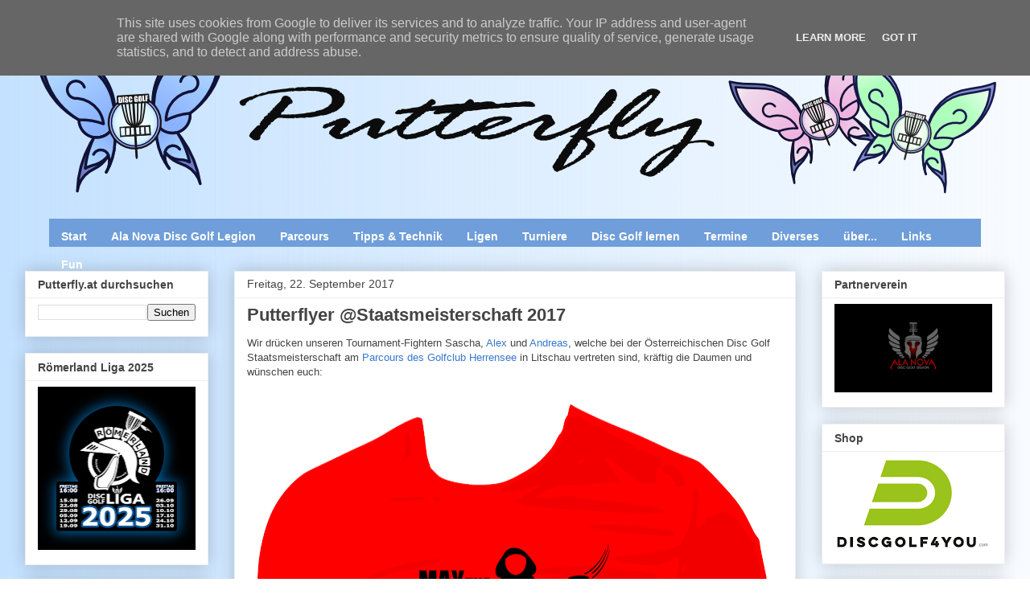

--- FILE ---
content_type: text/html; charset=UTF-8
request_url: http://letyour.putterfly.at/2017/09/putterflyer-staatsmeisterschaft.html
body_size: 31939
content:
<!DOCTYPE html>
<html class='v2' dir='ltr' xmlns='http://www.w3.org/1999/xhtml' xmlns:b='http://www.google.com/2005/gml/b' xmlns:data='http://www.google.com/2005/gml/data' xmlns:expr='http://www.google.com/2005/gml/expr'>
<head>
<link href='https://www.blogger.com/static/v1/widgets/335934321-css_bundle_v2.css' rel='stylesheet' type='text/css'/>
<meta content='Disc Golf, Discgolf, Putterfly, Frisbeegolf, Frisbee, Birdiehunt, Prater Liga, Hyzer, Bang Chains' name='keywords'/>
<meta content='width=1100' name='viewport'/>
<meta content='text/html; charset=UTF-8' http-equiv='Content-Type'/>
<meta content='blogger' name='generator'/>
<link href='http://letyour.putterfly.at/favicon.ico' rel='icon' type='image/x-icon'/>
<link href='http://letyour.putterfly.at/2017/09/putterflyer-staatsmeisterschaft.html' rel='canonical'/>
<link rel="alternate" type="application/atom+xml" title="Enjoy Disc Golf and let your Putterfly - Atom" href="http://letyour.putterfly.at/feeds/posts/default" />
<link rel="alternate" type="application/rss+xml" title="Enjoy Disc Golf and let your Putterfly - RSS" href="http://letyour.putterfly.at/feeds/posts/default?alt=rss" />
<link rel="service.post" type="application/atom+xml" title="Enjoy Disc Golf and let your Putterfly - Atom" href="https://www.blogger.com/feeds/8340697773249983017/posts/default" />

<link rel="alternate" type="application/atom+xml" title="Enjoy Disc Golf and let your Putterfly - Atom" href="http://letyour.putterfly.at/feeds/7490934770419051973/comments/default" />
<!--Can't find substitution for tag [blog.ieCssRetrofitLinks]-->
<link href='https://blogger.googleusercontent.com/img/b/R29vZ2xl/AVvXsEgbFz2S498EsRn8vMGsbifGT_nHuddeNcIYWiV62l0uNHxIrQas60zNKScBV_0or5h6x3Tr7jHw2qUU0mCmToJzxoRoMa4u5frPXm-wqKTlGd9RUEhk54Om07CLjGHPFezEsnPcd8YogYER/s640/Jedi+Disc+Golf+schwarz+auf+rot+cut.png' rel='image_src'/>
<meta content='http://letyour.putterfly.at/2017/09/putterflyer-staatsmeisterschaft.html' property='og:url'/>
<meta content='Putterflyer @Staatsmeisterschaft 2017' property='og:title'/>
<meta content='DiscGolf in Wien &amp; Niederösterreich; News, Fun, Bilder, Videos, Techniktipps, Turniere &amp; Parcoursbau. Putterfly Disc Golf Birdiehunt &amp; Prater Liga' property='og:description'/>
<meta content='https://blogger.googleusercontent.com/img/b/R29vZ2xl/AVvXsEgbFz2S498EsRn8vMGsbifGT_nHuddeNcIYWiV62l0uNHxIrQas60zNKScBV_0or5h6x3Tr7jHw2qUU0mCmToJzxoRoMa4u5frPXm-wqKTlGd9RUEhk54Om07CLjGHPFezEsnPcd8YogYER/w1200-h630-p-k-no-nu/Jedi+Disc+Golf+schwarz+auf+rot+cut.png' property='og:image'/>
<title>Enjoy Disc Golf and let your Putterfly: Putterflyer @Staatsmeisterschaft 2017</title>
<style id='page-skin-1' type='text/css'><!--
/*
Kommentar RiChi:
PageList1 wurde mit mobile="only" ausgestattet, deshalb lässt sich das Layout nicht speichern. Einfach mobile="only" entfernen, speichern, Layout ändern und danach wieder mobile="only"einfügen, um Mobile Seite mit PageNavi auszustatten.
-----------------------------------------------
Blogger Template Style
Name:     Awesome Inc.
Designer: Tina Chen
URL:      tinachen.org
----------------------------------------------- */
/* Variable definitions
<Group description="Drop_Schrift" selector="#nav1 ">
<Variable name="drop.font" description="Font" type="font"
default="normal normal 12px Arial, Tahoma, Helvetica, FreeSans, sans-serif"/>
<Variable name="drop.text.color" description="Text Color" type="color" default="#222222"/>
<Variable name="drop.background.color" description="Hintergrund" type="color" default="#66bbdd"/>
</Group>
<Group description="Drop_Hover" selector="#nav1 ">
<Variable name="drop.text.hover.color" description="Hover Text-Farbe" type="color" default="#33aaff"/>
<Variable name="drop.hover.background.color" description="Hover Hintergrund" type="color" default="#66bbdd"/>
</Group>
====================
<Variable name="keycolor" description="Main Color" type="color" default="#ffffff"/>
<Group description="Page" selector="body">
<Variable name="body.font" description="Font" type="font"
default="normal normal 13px Arial, Tahoma, Helvetica, FreeSans, sans-serif"/>
<Variable name="body.background.color" description="Background Color" type="color" default="#000000"/>
<Variable name="body.text.color" description="Text Color" type="color" default="#ffffff"/>
</Group>
<Group description="Links" selector=".main-inner">
<Variable name="link.color" description="Link Color" type="color" default="#888888"/>
<Variable name="link.visited.color" description="Visited Color" type="color" default="#444444"/>
<Variable name="link.hover.color" description="Hover Color" type="color" default="#cccccc"/>
</Group>
<Group description="Blog Title" selector=".header h1">
<Variable name="header.font" description="Title Font" type="font"
default="normal bold 40px Arial, Tahoma, Helvetica, FreeSans, sans-serif"/>
<Variable name="header.text.color" description="Title Color" type="color" default="#444444" />
<Variable name="header.background.color" description="Header Background" type="color" default="transparent" />
</Group>
<Group description="Blog Description" selector=".header .description">
<Variable name="description.font" description="Font" type="font"
default="normal normal 14px Arial, Tahoma, Helvetica, FreeSans, sans-serif"/>
<Variable name="description.text.color" description="Text Color" type="color"
default="#444444" />
</Group>
<Group description="Tabs Text" selector=".tabs-inner .widget li a">
<Variable name="tabs.font" description="Font" type="font"
default="normal bold 14px Arial, Tahoma, Helvetica, FreeSans, sans-serif"/>
<Variable name="tabs.text.color" description="Text Color" type="color" default="#444444"/>
<Variable name="tabs.selected.text.color" description="Selected Color" type="color" default="#444444"/>
</Group>
<Group description="Tabs Background" selector=".tabs-outer .PageList">
<Variable name="tabs.background.color" description="Background Color" type="color" default="#141414"/>
<Variable name="tabs.selected.background.color" description="Selected Color" type="color" default="#444444"/>
<Variable name="tabs.border.color" description="Border Color" type="color" default="#eeeeee"/>
</Group>
<Group description="Date Header" selector=".main-inner .widget h2.date-header, .main-inner .widget h2.date-header span">
<Variable name="date.font" description="Font" type="font"
default="normal normal 14px Arial, Tahoma, Helvetica, FreeSans, sans-serif"/>
<Variable name="date.text.color" description="Text Color" type="color" default="#666666"/>
<Variable name="date.border.color" description="Border Color" type="color" default="#eeeeee"/>
</Group>
<Group description="Post Title" selector="h3.post-title, h4, h3.post-title a">
<Variable name="post.title.font" description="Font" type="font"
default="normal bold 22px Arial, Tahoma, Helvetica, FreeSans, sans-serif"/>
<Variable name="post.title.text.color" description="Text Color" type="color" default="#444444"/>
</Group>
<Group description="Post Background" selector=".post">
<Variable name="post.background.color" description="Background Color" type="color" default="#ffffff" />
<Variable name="post.border.color" description="Border Color" type="color" default="#eeeeee" />
<Variable name="post.border.bevel.color" description="Bevel Color" type="color" default="#eeeeee"/>
</Group>
<Group description="Gadget Title" selector="h2">
<Variable name="widget.title.font" description="Font" type="font"
default="normal bold 14px Arial, Tahoma, Helvetica, FreeSans, sans-serif"/>
<Variable name="widget.title.text.color" description="Text Color" type="color" default="#444444"/>
</Group>
<Group description="Gadget Text" selector=".sidebar .widget">
<Variable name="widget.font" description="Font" type="font"
default="normal normal 14px Arial, Tahoma, Helvetica, FreeSans, sans-serif"/>
<Variable name="widget.text.color" description="Text Color" type="color" default="#444444"/>
<Variable name="widget.alternate.text.color" description="Alternate Color" type="color" default="#666666"/>
</Group>
<Group description="Gadget Links" selector=".sidebar .widget">
<Variable name="widget.link.color" description="Link Color" type="color" default="#3778cd"/>
<Variable name="widget.link.visited.color" description="Visited Color" type="color" default="#4d469c"/>
<Variable name="widget.link.hover.color" description="Hover Color" type="color" default="#3778cd"/>
</Group>
<Group description="Gadget Background" selector=".sidebar .widget">
<Variable name="widget.background.color" description="Background Color" type="color" default="#141414"/>
<Variable name="widget.border.color" description="Border Color" type="color" default="#222222"/>
<Variable name="widget.border.bevel.color" description="Bevel Color" type="color" default="#000000"/>
</Group>
<Group description="Sidebar Background" selector=".column-left-inner .column-right-inner">
<Variable name="widget.outer.background.color" description="Background Color" type="color" default="transparent" />
</Group>
<Group description="Images" selector=".main-inner">
<Variable name="image.background.color" description="Background Color" type="color" default="transparent"/>
<Variable name="image.border.color" description="Border Color" type="color" default="transparent"/>
</Group>
<Group description="Feed" selector=".blog-feeds">
<Variable name="feed.text.color" description="Text Color" type="color" default="#444444"/>
</Group>
<Group description="Feed Links" selector=".blog-feeds">
<Variable name="feed.link.color" description="Link Color" type="color" default="#3778cd"/>
<Variable name="feed.link.visited.color" description="Visited Color" type="color" default="#4d469c"/>
<Variable name="feed.link.hover.color" description="Hover Color" type="color" default="#3778cd"/>
</Group>
<Group description="Pager" selector=".blog-pager">
<Variable name="pager.background.color" description="Background Color" type="color" default="#ffffff" />
</Group>
<Group description="Footer" selector=".footer-outer">
<Variable name="footer.background.color" description="Background Color" type="color" default="#ffffff" />
<Variable name="footer.text.color" description="Text Color" type="color" default="#444444" />
</Group>
<Variable name="title.shadow.spread" description="Title Shadow" type="length" default="-1px"/>
<Variable name="body.background" description="Body Background" type="background"
color="transparent"
default="$(color) none repeat scroll top left"/>
<Variable name="body.background.gradient.cap" description="Body Gradient Cap" type="url"
default="none"/>
<Variable name="body.background.size" description="Body Background Size" type="string" default="auto"/>
<Variable name="tabs.background.gradient" description="Tabs Background Gradient" type="url"
default="none"/>
<Variable name="header.background.gradient" description="Header Background Gradient" type="url" default="none" />
<Variable name="header.padding.top" description="Header Top Padding" type="length" default="22px" />
<Variable name="header.margin.top" description="Header Top Margin" type="length" default="0" />
<Variable name="header.margin.bottom" description="Header Bottom Margin" type="length" default="0" />
<Variable name="widget.padding.top" description="Widget Padding Top" type="length" default="8px" />
<Variable name="widget.padding.side" description="Widget Padding Side" type="length" default="15px" />
<Variable name="widget.outer.margin.top" description="Widget Top Margin" type="length" default="0" />
<Variable name="widget.outer.background.gradient" description="Gradient" type="url" default="none" />
<Variable name="widget.border.radius" description="Gadget Border Radius" type="length" default="0" />
<Variable name="outer.shadow.spread" description="Outer Shadow Size" type="length" default="0" />
<Variable name="date.header.border.radius.top" description="Date Header Border Radius Top" type="length" default="0" />
<Variable name="date.header.position" description="Date Header Position" type="length" default="15px" />
<Variable name="date.space" description="Date Space" type="length" default="30px" />
<Variable name="date.position" description="Date Float" type="string" default="static" />
<Variable name="date.padding.bottom" description="Date Padding Bottom" type="length" default="0" />
<Variable name="date.border.size" description="Date Border Size" type="length" default="0" />
<Variable name="date.background" description="Date Background" type="background" color="transparent"
default="$(color) none no-repeat scroll top left" />
<Variable name="date.first.border.radius.top" description="Date First top radius" type="length" default="0" />
<Variable name="date.last.space.bottom" description="Date Last Space Bottom" type="length"
default="20px" />
<Variable name="date.last.border.radius.bottom" description="Date Last bottom radius" type="length" default="0" />
<Variable name="post.first.padding.top" description="First Post Padding Top" type="length" default="0" />
<Variable name="image.shadow.spread" description="Image Shadow Size" type="length" default="0"/>
<Variable name="image.border.radius" description="Image Border Radius" type="length" default="0"/>
<Variable name="separator.outdent" description="Separator Outdent" type="length" default="15px" />
<Variable name="title.separator.border.size" description="Widget Title Border Size" type="length" default="1px" />
<Variable name="list.separator.border.size" description="List Separator Border Size" type="length" default="1px" />
<Variable name="shadow.spread" description="Shadow Size" type="length" default="0"/>
<Variable name="startSide" description="Side where text starts in blog language" type="automatic" default="left"/>
<Variable name="endSide" description="Side where text ends in blog language" type="automatic" default="right"/>
<Variable name="date.side" description="Side where date header is placed" type="string" default="right"/>
<Variable name="pager.border.radius.top" description="Pager Border Top Radius" type="length" default="0" />
<Variable name="pager.space.top" description="Pager Top Space" type="length" default="1em" />
<Variable name="footer.background.gradient" description="Background Gradient" type="url" default="none" />
<Variable name="mobile.background.size" description="Mobile Background Size" type="string"
default="auto"/>
<Variable name="mobile.background.overlay" description="Mobile Background Overlay" type="string"
default="transparent none repeat scroll top left"/>
<Variable name="mobile.button.color" description="Mobile Button Color" type="color" default="#ffffff" />
*/
/* Content
----------------------------------------------- */
body {
font: normal normal 13px Arial, Tahoma, Helvetica, FreeSans, sans-serif;
color: #444444;
background: transparent url(http://4.bp.blogspot.com/-blOYkgX9wyE/WQJvO65YkTI/AAAAAAAAF4Q/djOlFKkED3cmqWibSiIXdXFSSA04Vm-UACK4B/s0/Putterfly%2BBlog%2BBackground%2Bhellblau%2Bdezentral.png) repeat scroll top left;
}
html body .content-outer {
min-width: 0;
max-width: 100%;
width: 100%;
}
a:link {
text-decoration: none;
color: #3778cd;
}
a:visited {
text-decoration: none;
color: #4d469c;
}
a:hover {
text-decoration: underline;
color: #3778cd;
}
.body-fauxcolumn-outer .cap-top {
position: absolute;
z-index: 1;
height: 276px;
width: 100%;
background: transparent none repeat-x scroll top left;
_background-image: none;
}
/* Columns
----------------------------------------------- */
.content-inner {
padding: 0;
}
.header-inner .section {
margin: 0 16px;
}
.tabs-inner .section {
margin: 0 16px;
}
.main-inner {
padding-top: 30px;
}
.main-inner .column-center-inner,
.main-inner .column-left-inner,
.main-inner .column-right-inner {
padding: 0 5px;
}
*+html body .main-inner .column-center-inner {
margin-top: -30px;
}
#layout .main-inner .column-center-inner {
margin-top: 0;
}
/* Header
----------------------------------------------- */
.header-outer {
margin: 0 0 0 0;
background: transparent none repeat scroll 0 0;
}
.Header h1 {
font: normal bold 25px Arial, Tahoma, Helvetica, FreeSans, sans-serif;
color: transparent;
text-shadow: 0 0 -1px #000000;
}
.Header h1 a {
color: transparent;
}
.Header .description {
font: normal normal 15px Arial, Tahoma, Helvetica, FreeSans, sans-serif;
color: transparent;
}
.header-inner .Header .titlewrapper,
.header-inner .Header .descriptionwrapper {
padding-left: 0;
padding-right: 0;
margin-bottom: 0;
}
.header-inner .Header .titlewrapper {
padding-top: 22px;
}
/* Tabs
----------------------------------------------- */
.tabs-outer {
overflow: hidden;
position: relative;
background: #eeeeee url(//www.blogblog.com/1kt/awesomeinc/tabs_gradient_light.png) repeat scroll 0 0;
}
#layout .tabs-outer {
overflow: visible;
}
.tabs-cap-top, .tabs-cap-bottom {
position: absolute;
width: 100%;
border-top: 1px solid transparent;
}
.tabs-cap-bottom {
bottom: 0;
}
.tabs-inner .widget li a {
display: inline-block;
margin: 0;
padding: .6em 1.5em;
font: normal bold 30px Arial, Tahoma, Helvetica, FreeSans, sans-serif;
color: #444444;
border-top: 1px solid transparent;
border-bottom: 1px solid transparent;
border-left: 1px solid transparent;
height: 16px;
line-height: 16px;
}
.tabs-inner .widget li:last-child a {
border-right: 1px solid transparent;
}
.tabs-inner .widget li.selected a, .tabs-inner .widget li a:hover {
background: #666666 url(//www.blogblog.com/1kt/awesomeinc/tabs_gradient_light.png) repeat-x scroll 0 -100px;
color: #ffffff;
}
/* Headings
----------------------------------------------- */
h2 {
font: normal bold 14px Arial, Tahoma, Helvetica, FreeSans, sans-serif;
color: #444444;
}
/* Widgets
----------------------------------------------- */
.main-inner .section {
margin: 0 27px;
padding: 0;
}
.main-inner .column-left-outer,
.main-inner .column-right-outer {
margin-top: 0;
}
#layout .main-inner .column-left-outer,
#layout .main-inner .column-right-outer {
margin-top: 0;
}
.main-inner .column-left-inner,
.main-inner .column-right-inner {
background: transparent none repeat 0 0;
-moz-box-shadow: 0 0 0 rgba(0, 0, 0, .2);
-webkit-box-shadow: 0 0 0 rgba(0, 0, 0, .2);
-goog-ms-box-shadow: 0 0 0 rgba(0, 0, 0, .2);
box-shadow: 0 0 0 rgba(0, 0, 0, .2);
-moz-border-radius: 0;
-webkit-border-radius: 0;
-goog-ms-border-radius: 0;
border-radius: 0;
}
#layout .main-inner .column-left-inner,
#layout .main-inner .column-right-inner {
margin-top: 0;
}
.sidebar .widget {
font: normal normal 14px Arial, Tahoma, Helvetica, FreeSans, sans-serif;
color: #444444;
}
.sidebar .widget a:link {
color: #3778cd;
}
.sidebar .widget a:visited {
color: #4d469c;
}
.sidebar .widget a:hover {
color: #3778cd;
}
.sidebar .widget h2 {
text-shadow: 0 0 -1px #000000;
}
.main-inner .widget {
background-color: #ffffff;
border: 1px solid #eeeeee;
padding: 0 15px 15px;
margin: 20px -16px;
-moz-box-shadow: 0 0 20px rgba(0, 0, 0, .2);
-webkit-box-shadow: 0 0 20px rgba(0, 0, 0, .2);
-goog-ms-box-shadow: 0 0 20px rgba(0, 0, 0, .2);
box-shadow: 0 0 20px rgba(0, 0, 0, .2);
-moz-border-radius: 0;
-webkit-border-radius: 0;
-goog-ms-border-radius: 0;
border-radius: 0;
}
.main-inner .widget h2 {
margin: 0 -15px;
padding: .6em 15px .5em;
border-bottom: 1px solid transparent;
}
.footer-inner .widget h2 {
padding: 0 0 .4em;
border-bottom: 1px solid transparent;
}
.main-inner .widget h2 + div, .footer-inner .widget h2 + div {
border-top: 1px solid #eeeeee;
padding-top: 8px;
}
.main-inner .widget .widget-content {
margin: 0 -15px;
padding: 7px 15px 0;
}
.main-inner .widget ul, .main-inner .widget #ArchiveList ul.flat {
margin: -8px -15px 0;
padding: 0;
list-style: none;
}
.main-inner .widget #ArchiveList {
margin: -8px 0 0;
}
.main-inner .widget ul li, .main-inner .widget #ArchiveList ul.flat li {
padding: .5em 15px;
text-indent: 0;
color: #666666;
border-top: 1px solid #eeeeee;
border-bottom: 1px solid transparent;
}
.main-inner .widget #ArchiveList ul li {
padding-top: .25em;
padding-bottom: .25em;
}
.main-inner .widget ul li:first-child, .main-inner .widget #ArchiveList ul.flat li:first-child {
border-top: none;
}
.main-inner .widget ul li:last-child, .main-inner .widget #ArchiveList ul.flat li:last-child {
border-bottom: none;
}
.post-body {
position: relative;
}
.main-inner .widget .post-body ul {
padding: 0 2.5em;
margin: .5em 0;
list-style: disc;
}
.main-inner .widget .post-body ul li {
padding: 0.25em 0;
margin-bottom: .25em;
color: #444444;
border: none;
}
.footer-inner .widget ul {
padding: 0;
list-style: none;
}
.widget .zippy {
color: #666666;
}
/* Posts
----------------------------------------------- */
body .main-inner .Blog {
padding: 0;
margin-bottom: 1em;
background-color: transparent;
border: none;
-moz-box-shadow: 0 0 0 rgba(0, 0, 0, 0);
-webkit-box-shadow: 0 0 0 rgba(0, 0, 0, 0);
-goog-ms-box-shadow: 0 0 0 rgba(0, 0, 0, 0);
box-shadow: 0 0 0 rgba(0, 0, 0, 0);
}
.main-inner .section:last-child .Blog:last-child {
padding: 0;
margin-bottom: 1em;
}
.main-inner .widget h2.date-header {
margin: 0 -15px 1px;
padding: 0 0 0 0;
font: normal normal 14px Arial, Tahoma, Helvetica, FreeSans, sans-serif;
color: #444444;
background: transparent none no-repeat scroll top left;
border-top: 0 solid #eeeeee;
border-bottom: 1px solid transparent;
-moz-border-radius-topleft: 0;
-moz-border-radius-topright: 0;
-webkit-border-top-left-radius: 0;
-webkit-border-top-right-radius: 0;
border-top-left-radius: 0;
border-top-right-radius: 0;
position: static;
bottom: 100%;
right: 15px;
text-shadow: 0 0 -1px #000000;
}
.main-inner .widget h2.date-header span {
font: normal normal 14px Arial, Tahoma, Helvetica, FreeSans, sans-serif;
display: block;
padding: .5em 15px;
border-left: 0 solid #eeeeee;
border-right: 0 solid #eeeeee;
}
.date-outer {
position: relative;
margin: 30px 0 20px;
padding: 0 15px;
background-color: #ffffff;
border: 1px solid #eeeeee;
-moz-box-shadow: 0 0 20px rgba(0, 0, 0, .2);
-webkit-box-shadow: 0 0 20px rgba(0, 0, 0, .2);
-goog-ms-box-shadow: 0 0 20px rgba(0, 0, 0, .2);
box-shadow: 0 0 20px rgba(0, 0, 0, .2);
-moz-border-radius: 0;
-webkit-border-radius: 0;
-goog-ms-border-radius: 0;
border-radius: 0;
}
.date-outer:first-child {
margin-top: 0;
}
.date-outer:last-child {
margin-bottom: 20px;
-moz-border-radius-bottomleft: 0;
-moz-border-radius-bottomright: 0;
-webkit-border-bottom-left-radius: 0;
-webkit-border-bottom-right-radius: 0;
-goog-ms-border-bottom-left-radius: 0;
-goog-ms-border-bottom-right-radius: 0;
border-bottom-left-radius: 0;
border-bottom-right-radius: 0;
}
.date-posts {
margin: 0 -15px;
padding: 0 15px;
clear: both;
}
.post-outer, .inline-ad {
border-top: 1px solid #eeeeee;
margin: 0 -15px;
padding: 15px 15px;
}
.post-outer {
padding-bottom: 10px;
}
.post-outer:first-child {
padding-top: 0;
border-top: none;
}
.post-outer:last-child, .inline-ad:last-child {
border-bottom: none;
}
.post-body {
position: relative;
}
.post-body img {
padding: 8px;
background: transparent;
border: 1px solid transparent;
-moz-box-shadow: 0 0 0 rgba(0, 0, 0, .2);
-webkit-box-shadow: 0 0 0 rgba(0, 0, 0, .2);
box-shadow: 0 0 0 rgba(0, 0, 0, .2);
-moz-border-radius: 0;
-webkit-border-radius: 0;
border-radius: 0;
}
h3.post-title, h4 {
font: normal bold 22px Arial, Tahoma, Helvetica, FreeSans, sans-serif;
color: #444444;
}
h3.post-title a {
font: normal bold 22px Arial, Tahoma, Helvetica, FreeSans, sans-serif;
color: #444444;
}
h3.post-title a:hover {
color: #3778cd;
text-decoration: underline;
}
.post-header {
margin: 0 0 1em;
}
.post-body {
line-height: 1.4;
}
.post-outer h2 {
color: #444444;
}
.post-footer {
margin: 1.5em 0 0;
}
#blog-pager {
padding: 15px;
font-size: 120%;
background-color: #ffffff;
border: 1px solid #eeeeee;
-moz-box-shadow: 0 0 20px rgba(0, 0, 0, .2);
-webkit-box-shadow: 0 0 20px rgba(0, 0, 0, .2);
-goog-ms-box-shadow: 0 0 20px rgba(0, 0, 0, .2);
box-shadow: 0 0 20px rgba(0, 0, 0, .2);
-moz-border-radius: 0;
-webkit-border-radius: 0;
-goog-ms-border-radius: 0;
border-radius: 0;
-moz-border-radius-topleft: 0;
-moz-border-radius-topright: 0;
-webkit-border-top-left-radius: 0;
-webkit-border-top-right-radius: 0;
-goog-ms-border-top-left-radius: 0;
-goog-ms-border-top-right-radius: 0;
border-top-left-radius: 0;
border-top-right-radius-topright: 0;
margin-top: 1em;
}
.blog-feeds, .post-feeds {
margin: 1em 0;
text-align: center;
color: #444444;
}
.blog-feeds a, .post-feeds a {
color: #3778cd;
}
.blog-feeds a:visited, .post-feeds a:visited {
color: #4d469c;
}
.blog-feeds a:hover, .post-feeds a:hover {
color: #3778cd;
}
.post-outer .comments {
margin-top: 2em;
}
/* Comments
----------------------------------------------- */
.comments .comments-content .icon.blog-author {
background-repeat: no-repeat;
background-image: url([data-uri]);
}
.comments .comments-content .loadmore a {
border-top: 1px solid transparent;
border-bottom: 1px solid transparent;
}
.comments .continue {
border-top: 2px solid transparent;
}
/* Footer
----------------------------------------------- */
.footer-outer {
margin: -20px 0 -1px;
padding: 20px 0 0;
color: #444444;
overflow: hidden;
}
.footer-fauxborder-left {
border-top: 1px solid #eeeeee;
background: #ffffff none repeat scroll 0 0;
-moz-box-shadow: 0 0 20px rgba(0, 0, 0, .2);
-webkit-box-shadow: 0 0 20px rgba(0, 0, 0, .2);
-goog-ms-box-shadow: 0 0 20px rgba(0, 0, 0, .2);
box-shadow: 0 0 20px rgba(0, 0, 0, .2);
margin: 0 -20px;
}
/* Mobile
----------------------------------------------- */
body.mobile {
background-size: auto;
}
.mobile .body-fauxcolumn-outer {
background: transparent none repeat scroll top left;
}
*+html body.mobile .main-inner .column-center-inner {
margin-top: 0;
}
.mobile .main-inner .widget {
padding: 0 0 15px;
}
.mobile .main-inner .widget h2 + div,
.mobile .footer-inner .widget h2 + div {
border-top: none;
padding-top: 0;
}
.mobile .footer-inner .widget h2 {
padding: 0.5em 0;
border-bottom: none;
}
.mobile .main-inner .widget .widget-content {
margin: 0;
padding: 7px 0 0;
}
.mobile .main-inner .widget ul,
.mobile .main-inner .widget #ArchiveList ul.flat {
margin: 0 -15px 0;
}
.mobile .main-inner .widget h2.date-header {
right: 0;
}
.mobile .date-header span {
padding: 0.4em 0;
}
.mobile .date-outer:first-child {
margin-bottom: 0;
border: 1px solid #eeeeee;
-moz-border-radius-topleft: 0;
-moz-border-radius-topright: 0;
-webkit-border-top-left-radius: 0;
-webkit-border-top-right-radius: 0;
-goog-ms-border-top-left-radius: 0;
-goog-ms-border-top-right-radius: 0;
border-top-left-radius: 0;
border-top-right-radius: 0;
}
.mobile .date-outer {
border-color: #eeeeee;
border-width: 0 1px 1px;
}
.mobile .date-outer:last-child {
margin-bottom: 0;
}
.mobile .main-inner {
padding: 0;
}
.mobile .header-inner .section {
margin: 0;
}
.mobile .post-outer, .mobile .inline-ad {
padding: 5px 0;
}
.mobile .tabs-inner .section {
margin: 0 10px;
}
.mobile .main-inner .widget h2 {
margin: 0;
padding: 0;
}
.mobile .main-inner .widget h2.date-header span {
padding: 0;
}
.mobile .main-inner .widget .widget-content {
margin: 0;
padding: 7px 0 0;
}
.mobile #blog-pager {
border: 1px solid transparent;
background: #ffffff none repeat scroll 0 0;
}
.mobile .main-inner .column-left-inner,
.mobile .main-inner .column-right-inner {
background: transparent none repeat 0 0;
-moz-box-shadow: none;
-webkit-box-shadow: none;
-goog-ms-box-shadow: none;
box-shadow: none;
}
.mobile .date-posts {
margin: 0;
padding: 0;
}
.mobile .footer-fauxborder-left {
margin: 0;
border-top: inherit;
}
.mobile .main-inner .section:last-child .Blog:last-child {
margin-bottom: 0;
}
.mobile-index-contents {
color: #444444;
}
.mobile .mobile-link-button {
background: #3778cd url(//www.blogblog.com/1kt/awesomeinc/tabs_gradient_light.png) repeat scroll 0 0;
}
.mobile-link-button a:link, .mobile-link-button a:visited {
color: #ffffff;
}
.mobile .tabs-inner .PageList .widget-content {
background: transparent;
border-top: 1px solid;
border-color: transparent;
color: #444444;
}
.mobile .tabs-inner .PageList .widget-content .pagelist-arrow {
border-left: 1px solid transparent;
}
#nav1 {
width: 100%;
background: transparent;
height: 35px;
margin: 0;
position: relative;
z-index: 10;
text-align: center;
}
#nav1 > ul {
height: 100%;
}
#nav1 ul {
display: inline-block;
margin: 0;
padding: 0;
list-style: none;
white-space: nowrap;
text-align: left;
}
#nav1 li {
margin: 0;
padding: 0;
list-style: none;
clear: both;
float: none;
}
#nav1 a {
display: block;
font: normal bold 14px Arial, Tahoma, Helvetica, FreeSans, sans-serif;
color: #ffffff;
line-height: 25px;
text-decoration: none;
padding: 10px 15px 10px 15px;
outline: none;
}
#nav1 ul ul {
position: absolute;
left: -9999px;
}
#nav1 ul > li {
height: 100%;
float: left;
display: block;
position: relative;
clear: none;
}
#nav1 ul ul > li {
display: block;
float: none;
}
#nav1 ul ul li:hover > ul {
visibility: visible;
left: 100%;
top: auto;
margin-top: -45px;
}
#nav1 ul ul li:hover > ul li { float: left }
#nav1 ul { background: #6f9eda }
#nav1 ul ul { background: #6f9eda }
#nav1 ul li:hover > ul {
visibility: visible;
left: 0;
top: 35px;
}
#nav1 li:hover > a,
#nav1 ul li:hover > a {
background-color: #3778cd;
color: #ffffff;
}
#nav1 li a { border: none }
#nav1 ul,
.tabs-outer { overflow: visible }
.main-outer { z-index: 9 }
.tabs-outer { z-index: 10 }
.tabs-inner .widget li a:hover {
background: none
}
--></style>
<style id='template-skin-1' type='text/css'><!--
body {
min-width: 1250px;
}
.content-outer, .content-fauxcolumn-outer, .region-inner {
min-width: 1250px;
max-width: 1250px;
_width: 1250px;
}
.main-inner .columns {
padding-left: 260px;
padding-right: 260px;
}
.main-inner .fauxcolumn-center-outer {
left: 260px;
right: 260px;
/* IE6 does not respect left and right together */
_width: expression(this.parentNode.offsetWidth -
parseInt("260px") -
parseInt("260px") + 'px');
}
.main-inner .fauxcolumn-left-outer {
width: 260px;
}
.main-inner .fauxcolumn-right-outer {
width: 260px;
}
.main-inner .column-left-outer {
width: 260px;
right: 100%;
margin-left: -260px;
}
.main-inner .column-right-outer {
width: 260px;
margin-right: -260px;
}
#layout {
min-width: 0;
}
#layout .content-outer {
min-width: 0;
width: 800px;
}
#layout .region-inner {
min-width: 0;
width: auto;
}
--></style>
<script type='text/javascript'>
        (function(i,s,o,g,r,a,m){i['GoogleAnalyticsObject']=r;i[r]=i[r]||function(){
        (i[r].q=i[r].q||[]).push(arguments)},i[r].l=1*new Date();a=s.createElement(o),
        m=s.getElementsByTagName(o)[0];a.async=1;a.src=g;m.parentNode.insertBefore(a,m)
        })(window,document,'script','https://www.google-analytics.com/analytics.js','ga');
        ga('create', 'UA-64222984-1', 'auto', 'blogger');
        ga('blogger.send', 'pageview');
      </script>
<link href='https://www.blogger.com/dyn-css/authorization.css?targetBlogID=8340697773249983017&amp;zx=7af3ab75-3df0-4685-87a8-ec4bc3c34f89' media='none' onload='if(media!=&#39;all&#39;)media=&#39;all&#39;' rel='stylesheet'/><noscript><link href='https://www.blogger.com/dyn-css/authorization.css?targetBlogID=8340697773249983017&amp;zx=7af3ab75-3df0-4685-87a8-ec4bc3c34f89' rel='stylesheet'/></noscript>
<meta name='google-adsense-platform-account' content='ca-host-pub-1556223355139109'/>
<meta name='google-adsense-platform-domain' content='blogspot.com'/>

<script type="text/javascript" language="javascript">
  // Supply ads personalization default for EEA readers
  // See https://www.blogger.com/go/adspersonalization
  adsbygoogle = window.adsbygoogle || [];
  if (typeof adsbygoogle.requestNonPersonalizedAds === 'undefined') {
    adsbygoogle.requestNonPersonalizedAds = 1;
  }
</script>


</head>
<body class='loading'>
<div class='navbar no-items section' id='navbar' name='Navbar'>
</div>
<div class='body-fauxcolumns'>
<div class='fauxcolumn-outer body-fauxcolumn-outer'>
<div class='cap-top'>
<div class='cap-left'></div>
<div class='cap-right'></div>
</div>
<div class='fauxborder-left'>
<div class='fauxborder-right'></div>
<div class='fauxcolumn-inner'>
</div>
</div>
<div class='cap-bottom'>
<div class='cap-left'></div>
<div class='cap-right'></div>
</div>
</div>
</div>
<div class='content'>
<div class='content-fauxcolumns'>
<div class='fauxcolumn-outer content-fauxcolumn-outer'>
<div class='cap-top'>
<div class='cap-left'></div>
<div class='cap-right'></div>
</div>
<div class='fauxborder-left'>
<div class='fauxborder-right'></div>
<div class='fauxcolumn-inner'>
</div>
</div>
<div class='cap-bottom'>
<div class='cap-left'></div>
<div class='cap-right'></div>
</div>
</div>
</div>
<div class='content-outer'>
<div class='content-cap-top cap-top'>
<div class='cap-left'></div>
<div class='cap-right'></div>
</div>
<div class='fauxborder-left content-fauxborder-left'>
<div class='fauxborder-right content-fauxborder-right'></div>
<div class='content-inner'>
<header>
<div class='header-outer'>
<div class='header-cap-top cap-top'>
<div class='cap-left'></div>
<div class='cap-right'></div>
</div>
<div class='fauxborder-left header-fauxborder-left'>
<div class='fauxborder-right header-fauxborder-right'></div>
<div class='region-inner header-inner'>
<div class='header section' id='header' name='Header'><div class='widget Header' data-version='1' id='Header1'>
<div id='header-inner' style='background-image: url("https://blogger.googleusercontent.com/img/b/R29vZ2xl/AVvXsEhV49Z4jmJhxBPVreGtgy0tdzFavg2nn_AIbsE2uUHCtsQsM0PuwXAq3wMRoH-rLnebWw9IaI0Oi6jCdhA0eP6wjmIr6Wb1KO0I9jwoqYT8n12mOWuJr8AI3oek1zmvD8mxDgaIbkkiX1-q/s1600/Putterfly+Website+header+farbverlauf.png"); background-position: left; width: 1240px; min-height: 212px; _height: 212px; background-repeat: no-repeat; '>
<div class='titlewrapper' style='background: transparent'>
<h1 class='title' style='background: transparent; border-width: 0px'>
<a href='http://letyour.putterfly.at/'>
Enjoy Disc Golf and let your Putterfly
</a>
</h1>
</div>
<div class='descriptionwrapper'>
<p class='description'><span>Auf putterfly.at dreht sich alles um den Frisbee- bzw. Wurfscheiben-Sport Disc Golf, vor allem in Österreich. Discgolfend sind wir speziell im Raum Wien, Niederösterreich und Burgenland anzutreffen. Weiters gibt es hier Artikel und Tipps bezüglich Technik, Parcourstests, Reviews und viele Funposts, lustige Bilder, Videos und diverse Kurztipps.</span></p>
</div>
</div>
</div><div class='widget HTML' data-version='1' id='HTML1'>
<div class='widget-content'>
<!--http://www.5202.de/2012/10/blogger-drop-down-neue-version.html-->
<!-- drop down für Smartphone optimiert -->

<div id="nav1">
 <ul>
  <li><a href="http://letyour.putterfly.at">Start</a></li>
  <li><a href="http://letyour.putterfly.at/p/ala-nova-disc-golf-legion.html">Ala Nova Disc Golf Legion</a></li>

  
  <li onclick="void(0)"><a>Parcours</a>
   <ul>
     <li><a href="http://letyour.putterfly.at/p/mannsworth-disc-golf-parcours.html">Erholungsgebiet Mannswörth</a></li>
     <li><a href="http://letyour.putterfly.at/p/prater-disc-golf-parcours.html">Prater Hauptallee</a></li>
     <li><a href="http://letyour.putterfly.at/2020/01/neuer-parcours-in-wien.html">Volkspark Laaberg</a></li>

     <li><a href="http://letyour.putterfly.at/p/disc-golf-parcours-osterreich.html">Übersicht Österreich</a></li>
     <li><a href="http://letyour.putterfly.at/p/parcousbau.html">Parcoursbau</a></li>

     </ul>
   </li>  
    

  <li onclick="void(0)"><a>Tipps & Technik</a>
   <ul>
     <li><a href="http://letyour.putterfly.at/2016/04/where-to-start-tipps-fur-den-beginn.html
">Anfängertipps</a></li>
     <li onclick="void(0)"><a>Grundtechniken</a>
      <ul>
       <li><a href="http://letyour.putterfly.at/p/grip.html">Grip it: der Griff</a></li>
       <li><a href="http://letyour.putterfly.at/p/grundtechnik-backhandwurf.html">Rückhand Drive</a></li>
       <li><a href="http://letyour.putterfly.at/p/grundtechnik-sidearmwurf.html">Vorhand Drive</a></li>
       <li><a href="http://letyour.putterfly.at/p/grundtechnik-approach-shots.html">Annäherungen</a></li>
       <li><a href="http://letyour.putterfly.at/p/grundtechnik-putten.html">Putten</a></li>

     </ul>
   </li>  
    
    <li onclick="void(0)"><a>Kurztipps</a>
      <ul>
        <li><a href="http://letyour.putterfly.at/p/go-with-flow.html">Go with the flow</a></li>
        <li><a href="http://letyour.putterfly.at/p/disc-tuning.html">Pimp my disc</a></li>
        <li><a href="http://letyour.putterfly.at/p/flick-it-like-pro.html">Flick it like a pro</a></li>
        <li><a href="http://letyour.putterfly.at/p/let-your-putter-fly.html">Let your Putter fly</a></li>
        <li><a href="http://letyour.putterfly.at/p/perfekte-landung.html">Perfect Landing</a></li>
        <li><a href="http://letyour.putterfly.at/p/most-important-part-of-your-game.html">Most important part of the game</a></li>
        <li><a href="http://letyour.putterfly.at/p/easy-training.html">Easy Training</a></li>
        <li><a href="http://letyour.putterfly.at/p/better-decisions.html">Better decisions</a></li>
        <li><a href="http://letyour.putterfly.at/p/air-bounce.html">Air Bounce Throws</a></li>
        <li><a href="http://letyour.putterfly.at/p/leave-past-in-past.html">Leave the past in the past</a></li>
 
    </ul>
   </li>      
    
    <li onclick="void(0)"><a>Deep in the Game</a>
     <ul>
      <li><a href="http://letyour.putterfly.at/p/anatomie-einer-disc.html">Anatomie einer Disc</a></li>
      <li><a href="http://letyour.putterfly.at/p/flugeigenschaften-beginner.html">Flugeigenschaften (Beginner)</a></li>
      <li><a href="http://letyour.putterfly.at/p/flugeigenschaften-pro.html">Flugeigenschaften (Pro)</a></li>
     <li><a href="http://letyour.putterfly.at/p/hyzer-und-anhyzer.html">Hyzer & Anhyzer</a></li>
      <li><a href="http://letyour.putterfly.at/p/mastering-wind.html">Den Wind meistern</a></li>
      <li><a href="http://letyour.putterfly.at/p/evaluate-wind-like-pro.html">Den Wind einschätzen</a></li>
      <li><a href="http://letyour.putterfly.at/p/off-axis-torque.html">OAT - Off Axis Torque</a></li>
     </ul>
    </li>
    <li><a href="http://letyour.putterfly.at/search/label/Instructional%20Videos">Video-Guides</a></li>
    <li><a href="http://letyour.putterfly.at/p/putt-challenges-mini-games.html">Putt-& Minispiele</a></li>

</ul></li>


  <li onclick="void(0)"><a>Ligen</a>
    <ul>
      <li onclick="void(0)"><a>Mannswörth</a>
       <ul>
	 <li onclick="void(0)"><a>Römerland Disc Golf Liga</a>
          <ul>
           <li><a href="http://letyour.putterfly.at/p/romerland-liga-mannsworth.html">Infos & Modus</a></li>
           <li><a href="http://letyour.putterfly.at/p/resultat-romerland-liga.html">Resultate</a></li>  
           <li><a href="http://letyour.putterfly.at/p/romerland-liga-scorecard.html">Scorecard</a></li>
          </ul>
         </li>
       <li><a href="http://letyour.putterfly.at/2021/03/simple-league-by-ala-nova.html">Simple League</a></li>
       <li><a href="http://letyour.putterfly.at/p/winter-rl.html">Winterliga</a></li>    
     </ul>
    </li>

      <li onclick="void(0)"><a>Wien</a>
       <ul>
        <li onclick="void(0)"><a>Laaberg</a>
         <ul>
          <li><a href="http://letyour.putterfly.at/2021/06/zwaaerberg-summer-league.html">Zwaaberg Summer League</a></li> 
         </ul>
        <li><a href="http://letyour.putterfly.at/p/prater-liga-herbst-edition.html">Prater Liga Herbst Edition</a></li> 
        <li onclick="void(0)"><a>Prater Liga</a>
         <ul>
           <li><a href="http://letyour.putterfly.at/p/praterliga.html">Modus</a></li>    
           <li><a href="http://letyour.putterfly.at/p/prater-liga-zwischenstandergebnisse.html">Resultate</a></li>
           <li><a href="http://letyour.putterfly.at/p/scorecard-prater.html">Scorecard</a></li>
           <li><a>Fotos</a>
             <ul>
                <li><a href="http://letyour.putterfly.at/p/prater-liga-fotos-2017.html">Fotos 2017</a></li>
                <li><a href="http://letyour.putterfly.at/p/prater-liga-fotos-2016.html">Fotos 2016</a></li>
                <li><a href="http://letyour.putterfly.at/p/prater-liga-fotos-2015.html">Fotos 2015</a></li>
             </ul>
           </li>
          <li><a>Berichte</a>
            <ul>
              <li><a href="http://letyour.putterfly.at/search/label/Prater%20Ligabericht%202021">Ligaberichte 2021</a></li>
              <li><a href="http://letyour.putterfly.at/search/label/Prater%20Ligabericht%202020">Ligaberichte 2020</a></li>
              <li><a href="http://letyour.putterfly.at/search/label/Prater%20Ligabericht%202019">Ligaberichte 2019</a></li>
              <li><a href="http://letyour.putterfly.at/search/label/Prater%20Ligabericht%202018">Ligaberichte 2018</a></li>
              <li><a href="http://letyour.putterfly.at/search/label/Prater%20Ligabericht%202017">Ligaberichte 2017</a></li>
              <li><a href="http://letyour.putterfly.at/search/label/Prater%20Ligabericht%202016">Ligaberichte 2016</a></li>
              <li><a href="http://letyour.putterfly.at/search/label/Prater%20Ligabericht%202015">Ligaberichte 2015</a></li>
            </ul>
          </li>
        <li><a href="http://letyour.putterfly.at/search/label/Prater%20Liga%20News">News</a></li>
       </ul>
     

       <li><a href="http://letyour.putterfly.at/2021/11/winter-ligen-in-mannsworth-prater-und.html">Winter-Trioliga RöPraZwa</a></li>  

  </li>
</li></ul>
</li>
</ul>
</li>

    <li onclick="void(0)"><a>Turniere</a>
     <ul>
     <li onclick="void(0)"><a>Birdiehunt</a>
      <ul>
<!--       <li><a href="http://letyour.putterfly.at/p/birdiehunt-ubersicht.html">Übersicht</a></li>     -->
       <li><a href="http://letyour.putterfly.at/p/birdiehunt-modus.html">Modus</a></li>         
      
         <li><a href="http://letyour.putterfly.at/search/label/Tag%20Team%20Birdiehunt%202020
">Tag Team Birdiehunt 2020</a></li>
 
      <li onclick="void(0)"><a>Birdiehunt 2015</a> 
        <ul>
         <li><a href="http://letyour.putterfly.at/p/birdiehunt-2015-infos.html">Infos & Termine</a></li>
<!--         <li><a href="http://letyour.putterfly.at/p/birdiehunt-anmeldung.html">Anmeldung</a></li>    -->
         <li><a href="http://letyour.putterfly.at/search/label/Birdiehunt%202015%20News">News</a></li>  
         <li><a href="http://letyour.putterfly.at/p/birdiehunt-2015-fotos.html">Fotos 2015</a></li>
        

         <li onclick="void(0)"><a>Berichte 2015</a>
          <ul>
            <li><a href="http://letyour.putterfly.at/2015/10/bericht-spieltag-1-birdiehunt-2015.html">Bericht Spieltag 1</a></li> 
            <li><a href="http://letyour.putterfly.at/2015/11/bericht-spieltag-2-birdiehunt-2015_2.html">Bericht Spieltag 2</a></li>  
            <li><a href="http://letyour.putterfly.at/2015/11/bericht-spieltag-3-birdiehunt-2015.html">Bericht Spieltag 3</a></li>  
           
          </ul>
        </li>

 
        <li onclick="void(0)"><a>Ergebnisse</a>
           <ul>
            <li><a href="https://drive.google.com/open?id=0ByQoQvwWTvl2dDRDdFprSDh5WnM" target="_blank">Endstand</a></li>
            <li><a href="https://drive.google.com/open?id=0ByQoQvwWTvl2bFpPNEJGc0xyaEE" target="_blank">Statistiken</a></li>    
            <li><a href="https://drive.google.com/open?id=0ByQoQvwWTvl2UmYyV19ORFBEbGs" target="_blank">Spieltag 1</a></li>   
            <li><a href="https://drive.google.com/open?id=0ByQoQvwWTvl2M1F6dFpBR1lKUHM" target="_blank">Spieltag 2</a></li>  
            <li><a href="https://drive.google.com/open?id=0ByQoQvwWTvl2VW45bkxGN0cwczA" target="_blank">Spieltag 3</a></li>  

           </ul></li>


      </ul>
       <li onclick="void(0)"><a>Birdiehunt 2014</a> 
        <ul>
         <li><a href="http://letyour.putterfly.at/p/birdiehunt-2014-infos.html">Infos & Termine</a></li>
         <li><a href="http://letyour.putterfly.at/search/label/Birdiehunt%202014%20News">News</a></li>
         <li><a href="http://letyour.putterfly.at/p/birdiehunt-2014-fotos.html">Fotos 2014</a></li>

         <li onclick="void(0)"><a>Berichte 2014</a>
          <ul>
           <li><a href="http://letyour.putterfly.at/2014/10/birdiehunt-2014-bericht-spieltag-1.html">Bericht Spieltag 1</a></li>
           <li><a href="http://letyour.putterfly.at/2014/11/birdiehunt-2014-bericht-spieltag-2.html">Bericht Spieltag 2</a></li>
           <li><a href="http://letyour.putterfly.at/2014/12/birdiehunt-2014-bericht-spieltag-3.html">Bericht Spieltag 3</a></li>   
         </ul>       
        </li></ul>        
      </li></li></ul></li>
   
     <li onclick="void(0)"><a>Ace Race</a>
      <ul> 
       <li><a href="http://letyour.putterfly.at/p/acerace-modus.html">Modus</a></li>
        <li onclick="void(0)"><a>Ace Race 2016</a>
         <ul> 
           <li><a href="http://letyour.putterfly.at/p/acerace-2016.html">Infos</a></li>
           <li><a href="http://letyour.putterfly.at/search/label/Ace%20Race%202016%20News">News 2016</a></li>
<!--           <li><a href="http://letyour.putterfly.at/p/ace-race-anmeldung.html">Anmeldung</a></li> -->
           <li><a href="http://letyour.putterfly.at/2016/10/bericht-ace-race-2016.html">Bericht 2016</a></li>   
           <li><a href="http://letyour.putterfly.at/p/ace-race-2016-fotos.html">Fotos 2016</a></li>             
           <li><a href="https://drive.google.com/open?id=0ByQoQvwWTvl2OThVc3VoWGxoclE" target="_blank">Stand Runde 1</a></li>
           <li><a href="https://drive.google.com/open?id=0ByQoQvwWTvl2U2pzX1pqMU5vejQ" target="_blank">Stand Runde 2</a></li>     
           <li><a href="https://drive.google.com/file/d/0B1V7x5w5ZCh7dmRRckxYTHhJME0/view?usp=sharing" target="_blank">Endergebnis</a></li>
         </ul> 
        </li>
       </ul>
      </li>
  
  <li onclick="void(0)"><a>Puttercup</a>
   <ul>
     <li><a href="http://letyour.putterfly.at/p/puttercup.html">Modus</a></li>

      <li onclick="void(0)"><a>Puttercup 2017</a>
       <ul>
        <li><a href="http://letyour.putterfly.at/p/puttercup-2017.html">Infos & Details</a></li>  
 <!--        <li><a href="http://letyour.putterfly.at/p/puttercup-anmeldung.html">Anmeldung</a></li>   -->
        <li><a href="http://letyour.putterfly.at/2017/07/erster-puttercup-2017-gelungene.html">Bericht 2017</a></li>  
        <li><a href="http://letyour.putterfly.at/p/puttercup-2017-fotos.html">Fotos 2017</a></li>  
        <li><a href="https://docs.google.com/spreadsheets/d/1CWq3KhUOU2A43eIZlioEVCE7ln13QR2JtUE6atpvvb8/pubhtml?gid=1357444522&single=true
" target="_blank">Scores & Resultat</a></li>  
    
      </ul>
     </li>
   </ul>
  </li>

     <li onclick="void(0)"><a>Tag Team Trophy</a>
      <ul> 
        <li><a href="http://letyour.putterfly.at/p/tag-team-trophy.html">Infos & Modus</a></li>

      <li onclick="void(0)"><a>Tag Team Trophy 2019</a>
         <ul>
          <li><a href="http://letyour.putterfly.at/p/tag-team-trophy-2019.html">Details & Anmeldung 2019</a></li>
          <li><a href="http://letyour.putterfly.at/p/tag-team-trophy-2019-bericht.html">Bericht 2019</a></li>
          <li><a href="http://letyour.putterfly.at/p/tag-team-trophy-2019-resultat.html">Resultat 2019</a></li>
          <li><a href="http://letyour.putterfly.at/p/tag-team-trophy-2019-fotos.html">Fotos 2019</a></li>

         </ul>  
       </li>   


      <li onclick="void(0)"><a>Tag Team Trophy 2017</a>
         <ul>
          <li><a href="http://letyour.putterfly.at/p/tag-team-trophy-2017.html">Details & Anmeldung 2017</a></li>
          <li><a href="http://letyour.putterfly.at/p/tag-team-trophy-2017-bericht.html">Bericht 2017</a></li>
          <li><a href="http://letyour.putterfly.at/p/ttt-2017-resultate.html">Resultat 2017</a></li>
          <li><a href="http://letyour.putterfly.at/2018/01/fotos-der-tag-team-trophy.html">Fotos 2017</a></li>

         </ul>  
       </li>   
        <li onclick="void(0)"><a>Tag Team Trophy 2016</a>
         <ul>
          <li><a href="http://letyour.putterfly.at/p/tag-team-trophy-2016.html">Details & Anmeldung 2016</a></li>
          <li><a href="http://letyour.putterfly.at/p/tag-team-trophy-2016-bericht.html">Bericht 2016</a></li>
          <li><a href="https://drive.google.com/open?id=0ByQoQvwWTvl2VlZQR0hXM0JfalE" target="_blank">Resultat 2016</a></li>
        </ul>
       </li>
    </ul>  
     </li>   
   <li><a href="http://letyour.putterfly.at/search/label/Vereinsmeisterschaften">Vereinsmeisterschaften</a></li>
   <li><a href="http://letyour.putterfly.at/p/wiener-disc-golf-fan-derby.html">Wiener DG-Derby</a></li>
     
    </ul>
    </li>

 <li onclick="void(0)"><a>Disc Golf lernen</a>
    <ul>
     <li><a href="http://letyour.putterfly.at/p/disc-golf-lernen.html">Schnuppern, Leihen, Workshops</a></li>
     <li><a href="http://letyour.putterfly.at/p/vereinstraining.html">Vereinstraining</a></li>


    <li onclick="void(0)"><a>Regelkunde</a>
      <ul>
         <li><a href="http://letyour.putterfly.at/p/offizielle-regeln.html">offizielle Regeln</a></li>
         <li><a href="http://letyour.putterfly.at/p/bier-regel.html">...die Bier-Regel</a></li>
      </ul>
       </li>       
       </ul>
       </li>

   <li><a href="http://letyour.putterfly.at/p/dates.html">Termine</a></li>

<li onclick="void(0)"><a>Diverses</a>

  <ul>

   <li><a href="http://letyour.putterfly.at/p/buchempfehlungen.html">Buchtipps</a></li>
  
  <li onclick="void(0)"><a>Disc Reviews</a>                                                                  
      <ul>                                                                                                     
         <li><a href="http://letyour.putterfly.at/p/golf-disc-reviews.html">Übersicht</a></li>
         <li><a href="http://letyour.putterfly.at/p/latitude-64-flow-review.html">"Flow"</a></li>
         <li><a href="http://letyour.putterfly.at/p/latitude-64-river-review.html">"River"</a></li>

     </ul>                                                                                             
   </li>                                                                                              
    
       
  <li onclick="void(0)"><a>Parcours</a>
    <ul>
       <li><a href="http://letyour.putterfly.at/p/parcours-ubersicht.html">Übersicht</a></li>
       <li><a href="http://letyour.putterfly.at/p/disc-golf-parcours-osterreich.html">in Österreich</a></li>
       <li><a href="http://letyour.putterfly.at/p/parcousbau.html">Bau & Design</a></li>
       <li><a href="http://letyour.putterfly.at/p/about-discgolf-courses.html">Infos</a></li>
   
     <li onclick="void(0)"><a>Reviews</a>
        <ul> 
           <li><a href="http://letyour.putterfly.at/p/ybbs-disc-golf-parcours.html">Ybbs - Disc Golf "Übbser"</a></li>      
           <li><a href="http://letyour.putterfly.at/p/herrensee-disc-golf-parcours.html">Herrensee Litschau</a></li>
           <li><a href="http://letyour.putterfly.at/p/kumm-disc-golf-parcours.html">KUMM Disc Golf St. Thomas</a></li>
           <li><a href="http://letyour.putterfly.at/p/pfadfinderwiese-disc-golf-parcours.html">DGP Pfadfinderwiese</a></li>
           <li><a href="http://letyour.putterfly.at/p/gloriette-disc-golf-parcours.html">Eisenstadt Gloriette</a></li>      
           <li><a href="http://letyour.putterfly.at/p/prater-disc-golf-parcours.html">Prater Wien</a></li>
           <li><a href="http://letyour.putterfly.at/p/josefhof-disc-golf-parcours.html">Josefhof Graz</a></li>                  
        </ul>
       </li>
       <li onclick="void(0)"><a>Pläne</a>
        <ul>
          <li><a href="http://letyour.putterfly.at/p/erholungsgebiet-mannsworth-parcoursplan.html">Erholungsgebiet Mannswörth</a></li>
           <li><a href="http://letyour.putterfly.at/2014/10/prater-parcoursplan.html">Prater Wien</a></li>
        </ul>
      </li>   
   </ul>
 </li>
       
   <li onclick="void(0)"><a>Zubehör</a>
    <ul>
      <li><a href="http://letyour.putterfly.at/search/label/Disc%20Golf%20Shirts">Shirts für Disc Golfer</a></li>
      <li><a href="http://letyour.putterfly.at/p/handtucher-fur-disc-golfer.html">Handtücher für Disc Golfer</a></li>
      <li><a href="http://letyour.putterfly.at/search/label/Sticker ">Disc Golf Sticker</a></li>        
      <li><a href="http://letyour.putterfly.at/2015/12/homemade-disc-golf-basket-lights.html">Disc Golf in the Dark</a></li>         

      <li onclick="void(0)"><a>Pro-Stuff</a>
        <ul>
          <li><a href="http://letyour.putterfly.at/p/pro-marker.html">Pro Marker</a></li> 
          <li><a href="http://letyour.putterfly.at/p/pro-secco.html">Pro Secco</a></li> 
        </ul>
      </li>
    </ul>
   </li>

     <li onclick="void(0)"><a>...für den guten Zweck</a>
      <ul>

         <li><a href="http://letyour.putterfly.at/2015/06/disc-golf-fur-den-guten-zweck.html">Spendenaktionen</a></li>
       <li onclick="void(0)"><a>CliniClowns</a>
        <ul>
         <li><a href="http://letyour.putterfly.at/p/disc-golf-fur-cliniclowns.html">Disc Golf für CliniClowns!</a></li>
         <li><a href="http://letyour.putterfly.at/search/label/CliniClowns">News zur Spendenaktion</a></li>
         <li><a href="http://letyour.putterfly.at/2016/07/cliniclowns-spendenwette-2016.html">CliniClown Spendenwette (2016)</a></li>
         <li><a href="http://letyour.putterfly.at/2015/06/richis-spendenwette.html">Rosa Tütü Spendenwette (2015)</a></li>
        </ul>
       </li>
         <li><a href="http://letyour.putterfly.at/search/label/Refugee%20Disc%20Golf">Refugees</a></li>       
         <li><a href="http://letyour.putterfly.at/search/label/Kinderdorf%20P%C3%B6ttsching">Kinderdorf</a></li>      

      </ul>
    </li>


   <li onclick="void(0)"><a>Infoveranstaltungen</a>
       <ul>
         <li onclick="void(0)"><a>zukünftige</a>
           <ul>
           <li><a href=""><span style="font-style:italic;">derzeit keine geplant</span></a></li>    
           </ul>
         <li onclick="void(0)"><a>vergangene</a>
           <ul>
            <li><a href="http://letyour.putterfly.at/search/label/Tag%20des%20Sports%202017">Tag des Sports 2017</a></li>         
            <li><a href="http://letyour.putterfly.at/search/label/Tag%20des%20Sports%202016">Tag des Sports 2016</a></li>         
            <li><a href="http://letyour.putterfly.at/2015/09/tag-des-sports-2015.html">Tag des Sports 2015</a></li>         
            <li><a href="http://letyour.putterfly.at/search/label/Sports%20Day%202015">Langenlois Sports Day 2015</a></li>  
           </ul>
         </li>     
       </li></ul>
     <li><a href="http://letyour.putterfly.at/2015/06/infofolder.html">Info-Folder</a></li>     
  </li>
  </ul>
</li>


<li onclick="void(0)"><a>über...</a>
  <ul>

    <li><a href="http://letyour.putterfly.at/p/about-putterfly.html">...Putterfly (Verein)</a></li>
    <li><a href="http://letyour.putterfly.at/p/beitrittsanfrage.html">...Mitgliedschaft</a></li>
    <li><a href="http://letyour.putterfly.at/p/about-discgolf.html">...Disc Golf</a></li>
    <li><a href="http://letyour.putterfly.at/p/about-instructor.html">...Übungsleiter</a></li>
    <li><a http://letyour.putterfly.at/search/label/medien
>...Putterfly in den Medien</a></li>
    <li><a 


href="http://letyour.putterfly.at/p/parcousbau.html">...Parcoursbau</a></li>

    
    <li onclick="void(0)"><a>...Sponsoring</a>
     <ul> 
       <li><a href="http://letyour.putterfly.at/p/sponsoring.html">...IHRE FIRMA!?</a></li>
<!--       <li><a href="http://letyour.putterfly.at/p/waldviertler.html">GEA / Waldviertler</a></li> -->
<!--       <li><a href="http://letyour.putterfly.at/p/discshopbiz.html">discshop.biz</a></li> -->
       <li><a href="http://letyour.putterfly.at/p/skizzeria-designfabrik.html">skizzeria.at</a></li>
       <li><a href="http://letyour.putterfly.at/p/crosslap-disc.html">discgolf-shop.de</a></li>

     </ul>
    </li>  
    <li><a href="http://letyour.putterfly.at/p/about-me.html">...mich</a></li>
    <li><a href="http://letyour.putterfly.at/p/impressum.html">Impressum</a></li>

 </ul>
</li> 

<li onclick="void(0)"><a>Links</a>
    <ul>

   <li onclick="void(0)"><a>Shops</a>
      <ul>
       <li><a href="http://www.skizzeria.at" target="_blank">shirts by skizzeria</a></li>
       <li><a href="https://goto.discgolf4you.com/putterfly">DiscGolf4you.com</a></li>
       <li><a href="http://letyour.putterfly.at/p/sport-and-design-schwechat.html">Sport&Design</a></li>
       <li><a href="http://letyour.putterfly.at/p/crosslap-disc.html">Discgolf-Shop.de</a></li>


     </ul>
   <li onclick="void(0)"><a>Partner</a>
      <ul>
       <li><a href="https://goto.discgolf4you.com/putterfly">DiscGolf4you.com</a></li>
       <li><a href="http://letyour.putterfly.at/p/latitude-64-disc.html">Latitude 64&#176;</a></li>
       <li><a href="http://letyour.putterfly.at/p/ala-nova-disc-golf-legion.html">Ala Nova Disc Golf Legion</a></li>


 <!--    <li><a href="http://letyour.putterfly.at/p/vienna-hurricanes-disc-golf-union.html">Vienna Hurricanes</a></li> -->

     </ul>


   </li></li></ul></li>

 <li onclick="void(0)"><a>Fun</a>
   <ul>
      <li><a href="http://letyour.putterfly.at/p/disc-golf-glossary.html">Disc Golf Vokabular</a></li>
      <li><a href="http://letyour.putterfly.at/search/label/Funny">Funposts</a></li>
      <li><a href="http://letyour.putterfly.at/2017/06/funpix.html">Funpix</a></li>
      <li><a href="http://letyour.putterfly.at/search/label/Video">Videos</a></li>
      <li><a href="http://letyour.putterfly.at/search/label/Disc%20Golf%20Song">Disc Golf Songs</a></li> 
      <li><a href="http://letyour.putterfly.at/p/happy-birthday.html">"Happy Birthday" like a Pro</a></li> 
   </ul>
  </li> 


</ul></div>
</div>
<div class='clear'></div>
</div></div>
</div>
</div>
<div class='header-cap-bottom cap-bottom'>
<div class='cap-left'></div>
<div class='cap-right'></div>
</div>
</div>
</header>
<div class='tabs-outer'>
<div class='tabs-cap-top cap-top'>
<div class='cap-left'></div>
<div class='cap-right'></div>
</div>
<div class='fauxborder-left tabs-fauxborder-left'>
<div class='fauxborder-right tabs-fauxborder-right'></div>
<div class='region-inner tabs-inner'>
<div class='tabs no-items section' id='crosscol' name='Spaltenübergreifend'></div>
<div class='tabs no-items section' id='crosscol-overflow' name='Cross-Column 2'></div>
</div>
</div>
<div class='tabs-cap-bottom cap-bottom'>
<div class='cap-left'></div>
<div class='cap-right'></div>
</div>
</div>
<div class='main-outer'>
<div class='main-cap-top cap-top'>
<div class='cap-left'></div>
<div class='cap-right'></div>
</div>
<div class='fauxborder-left main-fauxborder-left'>
<div class='fauxborder-right main-fauxborder-right'></div>
<div class='region-inner main-inner'>
<div class='columns fauxcolumns'>
<div class='fauxcolumn-outer fauxcolumn-center-outer'>
<div class='cap-top'>
<div class='cap-left'></div>
<div class='cap-right'></div>
</div>
<div class='fauxborder-left'>
<div class='fauxborder-right'></div>
<div class='fauxcolumn-inner'>
</div>
</div>
<div class='cap-bottom'>
<div class='cap-left'></div>
<div class='cap-right'></div>
</div>
</div>
<div class='fauxcolumn-outer fauxcolumn-left-outer'>
<div class='cap-top'>
<div class='cap-left'></div>
<div class='cap-right'></div>
</div>
<div class='fauxborder-left'>
<div class='fauxborder-right'></div>
<div class='fauxcolumn-inner'>
</div>
</div>
<div class='cap-bottom'>
<div class='cap-left'></div>
<div class='cap-right'></div>
</div>
</div>
<div class='fauxcolumn-outer fauxcolumn-right-outer'>
<div class='cap-top'>
<div class='cap-left'></div>
<div class='cap-right'></div>
</div>
<div class='fauxborder-left'>
<div class='fauxborder-right'></div>
<div class='fauxcolumn-inner'>
</div>
</div>
<div class='cap-bottom'>
<div class='cap-left'></div>
<div class='cap-right'></div>
</div>
</div>
<!-- corrects IE6 width calculation -->
<div class='columns-inner'>
<div class='column-center-outer'>
<div class='column-center-inner'>
<div class='main section' id='main' name='Hauptbereich'><div class='widget Blog' data-version='1' id='Blog1'>
<div class='blog-posts hfeed'>

          <div class="date-outer">
        
<h2 class='date-header'><span>Freitag, 22. September 2017</span></h2>

          <div class="date-posts">
        
<div class='post-outer'>
<div class='post hentry' itemprop='blogPost' itemscope='itemscope' itemtype='http://schema.org/BlogPosting'>
<meta content='https://blogger.googleusercontent.com/img/b/R29vZ2xl/AVvXsEgbFz2S498EsRn8vMGsbifGT_nHuddeNcIYWiV62l0uNHxIrQas60zNKScBV_0or5h6x3Tr7jHw2qUU0mCmToJzxoRoMa4u5frPXm-wqKTlGd9RUEhk54Om07CLjGHPFezEsnPcd8YogYER/s640/Jedi+Disc+Golf+schwarz+auf+rot+cut.png' itemprop='image_url'/>
<meta content='8340697773249983017' itemprop='blogId'/>
<meta content='7490934770419051973' itemprop='postId'/>
<a name='7490934770419051973'></a>
<h3 class='post-title entry-title' itemprop='name'>
Putterflyer @Staatsmeisterschaft 2017
</h3>
<div class='post-header'>
<div class='post-header-line-1'></div>
</div>
<div class='post-body entry-content' id='post-body-7490934770419051973' itemprop='description articleBody'>
Wir drücken unseren Tournament-Fightern Sascha, <a href="http://alex.putterfly.at/" target="_blank">Alex</a> und <a href="http://letyour.putterfly.at/p/andys-steckbrief.html" target="_blank">Andreas</a>, welche bei der Österreichischen Disc Golf Staatsmeisterschaft am <a href="http://letyour.putterfly.at/p/herrensee-disc-golf-parcours.html" target="_blank">Parcours des Golfclub Herrensee</a> in Litschau vertreten sind, kräftig die Daumen und wünschen euch:<br />
<br />
<div style="text-align: center;">
<table align="center" cellpadding="0" cellspacing="0" class="tr-caption-container" style="margin-left: auto; margin-right: auto; text-align: center;"><tbody>
<tr><td style="text-align: center;"><img height="416" src="https://blogger.googleusercontent.com/img/b/R29vZ2xl/AVvXsEgbFz2S498EsRn8vMGsbifGT_nHuddeNcIYWiV62l0uNHxIrQas60zNKScBV_0or5h6x3Tr7jHw2qUU0mCmToJzxoRoMa4u5frPXm-wqKTlGd9RUEhk54Om07CLjGHPFezEsnPcd8YogYER/s640/Jedi+Disc+Golf+schwarz+auf+rot+cut.png" style="margin-left: auto; margin-right: auto;" width="640" /></td></tr>
<tr><td class="tr-caption" style="text-align: center;">zur&nbsp;<a href="http://www.skizzeria.at/2016/12/may-course-be-with-you-golf-shirtdesign.html" target="_blank">Golf-Version</a></td></tr>
</tbody></table>
</div>
<br />
<div style='clear: both;'></div>
</div>
<div class='post-footer'>
<div class='post-footer-line post-footer-line-1'><span class='post-author vcard'>
Eingestellt von
<span class='fn' itemprop='author' itemscope='itemscope' itemtype='http://schema.org/Person'>
<meta content='https://www.blogger.com/profile/04820662681135006405' itemprop='url'/>
<a class='g-profile' href='https://www.blogger.com/profile/04820662681135006405' rel='author' title='author profile'>
<span itemprop='name'>Richard Maglock</span>
</a>
</span>
</span>
<span class='post-timestamp'>
</span>
<span class='post-comment-link'>
</span>
<span class='post-icons'>
<span class='item-control blog-admin pid-1414789536'>
<a href='https://www.blogger.com/post-edit.g?blogID=8340697773249983017&postID=7490934770419051973&from=pencil' title='Post bearbeiten'>
<img alt='' class='icon-action' height='18' src='https://resources.blogblog.com/img/icon18_edit_allbkg.gif' width='18'/>
</a>
</span>
</span>
<div class='post-share-buttons goog-inline-block'>
<a class='goog-inline-block share-button sb-email' href='https://www.blogger.com/share-post.g?blogID=8340697773249983017&postID=7490934770419051973&target=email' target='_blank' title='Diesen Post per E-Mail versenden'><span class='share-button-link-text'>Diesen Post per E-Mail versenden</span></a><a class='goog-inline-block share-button sb-blog' href='https://www.blogger.com/share-post.g?blogID=8340697773249983017&postID=7490934770419051973&target=blog' onclick='window.open(this.href, "_blank", "height=270,width=475"); return false;' target='_blank' title='BlogThis!'><span class='share-button-link-text'>BlogThis!</span></a><a class='goog-inline-block share-button sb-twitter' href='https://www.blogger.com/share-post.g?blogID=8340697773249983017&postID=7490934770419051973&target=twitter' target='_blank' title='Auf X teilen'><span class='share-button-link-text'>Auf X teilen</span></a><a class='goog-inline-block share-button sb-facebook' href='https://www.blogger.com/share-post.g?blogID=8340697773249983017&postID=7490934770419051973&target=facebook' onclick='window.open(this.href, "_blank", "height=430,width=640"); return false;' target='_blank' title='In Facebook freigeben'><span class='share-button-link-text'>In Facebook freigeben</span></a><a class='goog-inline-block share-button sb-pinterest' href='https://www.blogger.com/share-post.g?blogID=8340697773249983017&postID=7490934770419051973&target=pinterest' target='_blank' title='Auf Pinterest teilen'><span class='share-button-link-text'>Auf Pinterest teilen</span></a>
</div>
</div>
<div class='post-footer-line post-footer-line-2'><span class='post-labels'>
Labels:
<a href='http://letyour.putterfly.at/search/label/Disc%20Golf' rel='tag'>Disc Golf</a>,
<a href='http://letyour.putterfly.at/search/label/Disc%20Golf%20Shirts' rel='tag'>Disc Golf Shirts</a>,
<a href='http://letyour.putterfly.at/search/label/Staatsmeisterschaft' rel='tag'>Staatsmeisterschaft</a>,
<a href='http://letyour.putterfly.at/search/label/Star%20Wars' rel='tag'>Star Wars</a>
</span>
</div>
<div class='post-footer-line post-footer-line-3'><span class='post-location'>
</span>
</div>
</div>
</div>
<div class='comments' id='comments'>
<a name='comments'></a>
<h4>Keine Kommentare:</h4>
<div id='Blog1_comments-block-wrapper'>
<dl class='avatar-comment-indent' id='comments-block'>
</dl>
</div>
<p class='comment-footer'>
<div class='comment-form'>
<a name='comment-form'></a>
<h4 id='comment-post-message'>Kommentar veröffentlichen</h4>
<p>
</p>
<a href='https://www.blogger.com/comment/frame/8340697773249983017?po=7490934770419051973&hl=de&saa=85391&origin=http://letyour.putterfly.at' id='comment-editor-src'></a>
<iframe allowtransparency='true' class='blogger-iframe-colorize blogger-comment-from-post' frameborder='0' height='410px' id='comment-editor' name='comment-editor' src='' width='100%'></iframe>
<script src='https://www.blogger.com/static/v1/jsbin/2830521187-comment_from_post_iframe.js' type='text/javascript'></script>
<script type='text/javascript'>
      BLOG_CMT_createIframe('https://www.blogger.com/rpc_relay.html');
    </script>
</div>
</p>
</div>
</div>

        </div></div>
      
</div>
<div class='blog-pager' id='blog-pager'>
<span id='blog-pager-newer-link'>
<a class='blog-pager-newer-link' href='http://letyour.putterfly.at/2017/09/das-war-der-tag-des-sports-2017.html' id='Blog1_blog-pager-newer-link' title='Neuerer Post'>Neuerer Post</a>
</span>
<span id='blog-pager-older-link'>
<a class='blog-pager-older-link' href='http://letyour.putterfly.at/2017/09/disc-golf-weiter-auf-dem-vormarsch.html' id='Blog1_blog-pager-older-link' title='Älterer Post'>Älterer Post</a>
</span>
<a class='home-link' href='http://letyour.putterfly.at/'>Startseite</a>
</div>
<div class='clear'></div>
<div class='post-feeds'>
<div class='feed-links'>
Abonnieren
<a class='feed-link' href='http://letyour.putterfly.at/feeds/7490934770419051973/comments/default' target='_blank' type='application/atom+xml'>Kommentare zum Post (Atom)</a>
</div>
</div>
</div></div>
</div>
</div>
<div class='column-left-outer'>
<div class='column-left-inner'>
<aside>
<div class='sidebar section' id='sidebar-left-1'><div class='widget BlogSearch' data-version='1' id='BlogSearch1'>
<h2 class='title'>Putterfly.at durchsuchen</h2>
<div class='widget-content'>
<div id='BlogSearch1_form'>
<form action='http://letyour.putterfly.at/search' class='gsc-search-box' target='_top'>
<table cellpadding='0' cellspacing='0' class='gsc-search-box'>
<tbody>
<tr>
<td class='gsc-input'>
<input autocomplete='off' class='gsc-input' name='q' size='10' title='search' type='text' value=''/>
</td>
<td class='gsc-search-button'>
<input class='gsc-search-button' title='search' type='submit' value='Suchen'/>
</td>
</tr>
</tbody>
</table>
</form>
</div>
</div>
<div class='clear'></div>
</div><div class='widget Image' data-version='1' id='Image2'>
<h2>Römerland Liga 2025</h2>
<div class='widget-content'>
<a href='https://letyour.putterfly.at/p/romerland-liga-mannsworth.html'>
<img alt='Römerland Liga 2025' height='203' id='Image2_img' src='https://blogger.googleusercontent.com/img/a/AVvXsEgBVTKZJVtgb0UAOcaApvwgLzztdCs6FO26PlJK4N9J2-Zhdxd3FXJaK5fh8f8zi_JvqXQPP3HG91RMxSRlngywGYR_uCR1ZlerazxR_MQ3zfnPtO2PimVVcCG6JgvIOCq9hpCIo4t21F8Ljw2QR5QLCoF4SRplO16VE5Ey0ckF2cE__HqY4l3KtHDZLwHS=s203' width='196'/>
</a>
<br/>
</div>
<div class='clear'></div>
</div><div class='widget Image' data-version='1' id='Image7'>
<h2>DG4U Bagtag</h2>
<div class='widget-content'>
<a href='http://letyour.putterfly.at/2022/09/dg4u-bag-tag-challenge.html'>
<img alt='DG4U Bagtag' height='196' id='Image7_img' src='https://cdn.discgolf4you.com/wp-content/uploads/2022/08/discgolf4you-bagtags-1.jpg?strip=all&lossy=1&w=384&ssl=1' width='196'/>
</a>
<br/>
</div>
<div class='clear'></div>
</div><div class='widget Image' data-version='1' id='Image5'>
<h2>Space Race</h2>
<div class='widget-content'>
<a href='https://alanova.discgolflegion.at/2024/10/ala-nova-disc-golf-legion-veranstaltet.html'>
<img alt='Space Race' height='98' id='Image5_img' src='https://blogger.googleusercontent.com/img/b/R29vZ2xl/AVvXsEjbba8QwADpKXhJr9PoRbuvyckYms8QHOa5j2nwg-PFza45MI9j55WXaoycqofN2Y5H4wLJckwI8EAfmUAx3TaxNZYKlQ0h7Ny-19vASQd64MJun4CaXcVkYpRAPGIRdZBzEETGRolccP0JOMQHBqU1l4ei07VjL5OvunnHMtQA9roWi2WEMvIK7baN9Bs/s196/Ala%20Nova%20Space%20Race%202024.png' width='196'/>
</a>
<br/>
</div>
<div class='clear'></div>
</div><div class='widget Stats' data-version='1' id='Stats1'>
<h2>Seitenaufrufe</h2>
<div class='widget-content'>
<div id='Stats1_content' style='display: none;'>
<span class='counter-wrapper text-counter-wrapper' id='Stats1_totalCount'>
</span>
<div class='clear'></div>
</div>
</div>
</div><div class='widget Translate' data-version='1' id='Translate1'>
<h2 class='title'>Translate</h2>
<div id='google_translate_element'></div>
<script>
    function googleTranslateElementInit() {
      new google.translate.TranslateElement({
        pageLanguage: 'de',
        autoDisplay: 'true',
        layout: google.translate.TranslateElement.InlineLayout.VERTICAL
      }, 'google_translate_element');
    }
  </script>
<script src='//translate.google.com/translate_a/element.js?cb=googleTranslateElementInit'></script>
<div class='clear'></div>
</div><div class='widget Image' data-version='1' id='Image4'>
<h2>WIr freuen uns über eure Bewertungen!</h2>
<div class='widget-content'>
<a href='http://letyour.putterfly.at/2019/02/bewertungen.html'>
<img alt='WIr freuen uns über eure Bewertungen!' height='220' id='Image4_img' src='https://blogger.googleusercontent.com/img/b/R29vZ2xl/AVvXsEjTBGlcyAyqFC9KzTdJl40k1_z01FujNk6ZAL7WMHvjs8V09uN5nMH-o5c43fkAS-uH0VH7YJVpe3LA0iATpmCvRzA71vitnSXXenuoGhztRKhhKyqu6i9L0AfFwNESX4dLcc_APn7gA8Ra/s1600/5+Stars+Putterfly+Mannsw%25C3%25B6rth.png' width='252'/>
</a>
<br/>
</div>
<div class='clear'></div>
</div><div class='widget FeaturedPost' data-version='1' id='FeaturedPost1'>
<h2 class='title'>Empfohlener Beitrag</h2>
<div class='post-summary'>
<h3><a href='http://letyour.putterfly.at/2017/03/putterfly-nimmt-mitglieder-auf.html'>Putterfly nimmt Mitglieder auf</a></h3>
<p>
 Der Verein &quot; Putterfly &quot; wurde ursprünglich gegründet, um den Disc Golf Sport im Raum Wien und Niederösterreich zu verbreiten, ei...
</p>
</div>
<style type='text/css'>
    .image {
      width: 100%;
    }
  </style>
<div class='clear'></div>
</div><div class='widget Image' data-version='1' id='Image3'>
<div class='widget-content'>
<a href='http://www.noefsv.at'>
<img alt='' height='139' id='Image3_img' src='https://blogger.googleusercontent.com/img/a/AVvXsEj0WDf4BH_IZu-cLc__9ojnonIlX0dmSkKej3WIIhPZsvuCh2AEoOClna_r0qmC4cX4xppJooC3EE8Cp7TdBtK4nldWU18Csy7hIbebfWpKZhLCHRLAuH2JlqbeSEBZ3svECaUwPxrPuw2LsjqVK5vvDk5YLh8XBTzF-W6ukKnvaBwLm9kwZgsUR6oZ=s196' width='196'/>
</a>
<br/>
</div>
<div class='clear'></div>
</div><div class='widget BlogArchive' data-version='1' id='BlogArchive1'>
<h2>Blog-Archiv</h2>
<div class='widget-content'>
<div id='ArchiveList'>
<div id='BlogArchive1_ArchiveList'>
<ul class='hierarchy'>
<li class='archivedate collapsed'>
<a class='toggle' href='javascript:void(0)'>
<span class='zippy'>

        &#9658;&#160;
      
</span>
</a>
<a class='post-count-link' href='http://letyour.putterfly.at/2025/'>
2025
</a>
<span class='post-count' dir='ltr'>(1)</span>
<ul class='hierarchy'>
<li class='archivedate collapsed'>
<a class='toggle' href='javascript:void(0)'>
<span class='zippy'>

        &#9658;&#160;
      
</span>
</a>
<a class='post-count-link' href='http://letyour.putterfly.at/2025/08/'>
August
</a>
<span class='post-count' dir='ltr'>(1)</span>
</li>
</ul>
</li>
</ul>
<ul class='hierarchy'>
<li class='archivedate collapsed'>
<a class='toggle' href='javascript:void(0)'>
<span class='zippy'>

        &#9658;&#160;
      
</span>
</a>
<a class='post-count-link' href='http://letyour.putterfly.at/2024/'>
2024
</a>
<span class='post-count' dir='ltr'>(2)</span>
<ul class='hierarchy'>
<li class='archivedate collapsed'>
<a class='toggle' href='javascript:void(0)'>
<span class='zippy'>

        &#9658;&#160;
      
</span>
</a>
<a class='post-count-link' href='http://letyour.putterfly.at/2024/11/'>
November
</a>
<span class='post-count' dir='ltr'>(1)</span>
</li>
</ul>
<ul class='hierarchy'>
<li class='archivedate collapsed'>
<a class='toggle' href='javascript:void(0)'>
<span class='zippy'>

        &#9658;&#160;
      
</span>
</a>
<a class='post-count-link' href='http://letyour.putterfly.at/2024/10/'>
Oktober
</a>
<span class='post-count' dir='ltr'>(1)</span>
</li>
</ul>
</li>
</ul>
<ul class='hierarchy'>
<li class='archivedate collapsed'>
<a class='toggle' href='javascript:void(0)'>
<span class='zippy'>

        &#9658;&#160;
      
</span>
</a>
<a class='post-count-link' href='http://letyour.putterfly.at/2023/'>
2023
</a>
<span class='post-count' dir='ltr'>(6)</span>
<ul class='hierarchy'>
<li class='archivedate collapsed'>
<a class='toggle' href='javascript:void(0)'>
<span class='zippy'>

        &#9658;&#160;
      
</span>
</a>
<a class='post-count-link' href='http://letyour.putterfly.at/2023/10/'>
Oktober
</a>
<span class='post-count' dir='ltr'>(1)</span>
</li>
</ul>
<ul class='hierarchy'>
<li class='archivedate collapsed'>
<a class='toggle' href='javascript:void(0)'>
<span class='zippy'>

        &#9658;&#160;
      
</span>
</a>
<a class='post-count-link' href='http://letyour.putterfly.at/2023/06/'>
Juni
</a>
<span class='post-count' dir='ltr'>(1)</span>
</li>
</ul>
<ul class='hierarchy'>
<li class='archivedate collapsed'>
<a class='toggle' href='javascript:void(0)'>
<span class='zippy'>

        &#9658;&#160;
      
</span>
</a>
<a class='post-count-link' href='http://letyour.putterfly.at/2023/04/'>
April
</a>
<span class='post-count' dir='ltr'>(3)</span>
</li>
</ul>
<ul class='hierarchy'>
<li class='archivedate collapsed'>
<a class='toggle' href='javascript:void(0)'>
<span class='zippy'>

        &#9658;&#160;
      
</span>
</a>
<a class='post-count-link' href='http://letyour.putterfly.at/2023/02/'>
Februar
</a>
<span class='post-count' dir='ltr'>(1)</span>
</li>
</ul>
</li>
</ul>
<ul class='hierarchy'>
<li class='archivedate collapsed'>
<a class='toggle' href='javascript:void(0)'>
<span class='zippy'>

        &#9658;&#160;
      
</span>
</a>
<a class='post-count-link' href='http://letyour.putterfly.at/2022/'>
2022
</a>
<span class='post-count' dir='ltr'>(23)</span>
<ul class='hierarchy'>
<li class='archivedate collapsed'>
<a class='toggle' href='javascript:void(0)'>
<span class='zippy'>

        &#9658;&#160;
      
</span>
</a>
<a class='post-count-link' href='http://letyour.putterfly.at/2022/12/'>
Dezember
</a>
<span class='post-count' dir='ltr'>(2)</span>
</li>
</ul>
<ul class='hierarchy'>
<li class='archivedate collapsed'>
<a class='toggle' href='javascript:void(0)'>
<span class='zippy'>

        &#9658;&#160;
      
</span>
</a>
<a class='post-count-link' href='http://letyour.putterfly.at/2022/09/'>
September
</a>
<span class='post-count' dir='ltr'>(7)</span>
</li>
</ul>
<ul class='hierarchy'>
<li class='archivedate collapsed'>
<a class='toggle' href='javascript:void(0)'>
<span class='zippy'>

        &#9658;&#160;
      
</span>
</a>
<a class='post-count-link' href='http://letyour.putterfly.at/2022/08/'>
August
</a>
<span class='post-count' dir='ltr'>(4)</span>
</li>
</ul>
<ul class='hierarchy'>
<li class='archivedate collapsed'>
<a class='toggle' href='javascript:void(0)'>
<span class='zippy'>

        &#9658;&#160;
      
</span>
</a>
<a class='post-count-link' href='http://letyour.putterfly.at/2022/07/'>
Juli
</a>
<span class='post-count' dir='ltr'>(1)</span>
</li>
</ul>
<ul class='hierarchy'>
<li class='archivedate collapsed'>
<a class='toggle' href='javascript:void(0)'>
<span class='zippy'>

        &#9658;&#160;
      
</span>
</a>
<a class='post-count-link' href='http://letyour.putterfly.at/2022/06/'>
Juni
</a>
<span class='post-count' dir='ltr'>(2)</span>
</li>
</ul>
<ul class='hierarchy'>
<li class='archivedate collapsed'>
<a class='toggle' href='javascript:void(0)'>
<span class='zippy'>

        &#9658;&#160;
      
</span>
</a>
<a class='post-count-link' href='http://letyour.putterfly.at/2022/05/'>
Mai
</a>
<span class='post-count' dir='ltr'>(1)</span>
</li>
</ul>
<ul class='hierarchy'>
<li class='archivedate collapsed'>
<a class='toggle' href='javascript:void(0)'>
<span class='zippy'>

        &#9658;&#160;
      
</span>
</a>
<a class='post-count-link' href='http://letyour.putterfly.at/2022/04/'>
April
</a>
<span class='post-count' dir='ltr'>(1)</span>
</li>
</ul>
<ul class='hierarchy'>
<li class='archivedate collapsed'>
<a class='toggle' href='javascript:void(0)'>
<span class='zippy'>

        &#9658;&#160;
      
</span>
</a>
<a class='post-count-link' href='http://letyour.putterfly.at/2022/03/'>
März
</a>
<span class='post-count' dir='ltr'>(2)</span>
</li>
</ul>
<ul class='hierarchy'>
<li class='archivedate collapsed'>
<a class='toggle' href='javascript:void(0)'>
<span class='zippy'>

        &#9658;&#160;
      
</span>
</a>
<a class='post-count-link' href='http://letyour.putterfly.at/2022/01/'>
Januar
</a>
<span class='post-count' dir='ltr'>(3)</span>
</li>
</ul>
</li>
</ul>
<ul class='hierarchy'>
<li class='archivedate collapsed'>
<a class='toggle' href='javascript:void(0)'>
<span class='zippy'>

        &#9658;&#160;
      
</span>
</a>
<a class='post-count-link' href='http://letyour.putterfly.at/2021/'>
2021
</a>
<span class='post-count' dir='ltr'>(37)</span>
<ul class='hierarchy'>
<li class='archivedate collapsed'>
<a class='toggle' href='javascript:void(0)'>
<span class='zippy'>

        &#9658;&#160;
      
</span>
</a>
<a class='post-count-link' href='http://letyour.putterfly.at/2021/11/'>
November
</a>
<span class='post-count' dir='ltr'>(2)</span>
</li>
</ul>
<ul class='hierarchy'>
<li class='archivedate collapsed'>
<a class='toggle' href='javascript:void(0)'>
<span class='zippy'>

        &#9658;&#160;
      
</span>
</a>
<a class='post-count-link' href='http://letyour.putterfly.at/2021/10/'>
Oktober
</a>
<span class='post-count' dir='ltr'>(3)</span>
</li>
</ul>
<ul class='hierarchy'>
<li class='archivedate collapsed'>
<a class='toggle' href='javascript:void(0)'>
<span class='zippy'>

        &#9658;&#160;
      
</span>
</a>
<a class='post-count-link' href='http://letyour.putterfly.at/2021/09/'>
September
</a>
<span class='post-count' dir='ltr'>(5)</span>
</li>
</ul>
<ul class='hierarchy'>
<li class='archivedate collapsed'>
<a class='toggle' href='javascript:void(0)'>
<span class='zippy'>

        &#9658;&#160;
      
</span>
</a>
<a class='post-count-link' href='http://letyour.putterfly.at/2021/08/'>
August
</a>
<span class='post-count' dir='ltr'>(2)</span>
</li>
</ul>
<ul class='hierarchy'>
<li class='archivedate collapsed'>
<a class='toggle' href='javascript:void(0)'>
<span class='zippy'>

        &#9658;&#160;
      
</span>
</a>
<a class='post-count-link' href='http://letyour.putterfly.at/2021/07/'>
Juli
</a>
<span class='post-count' dir='ltr'>(2)</span>
</li>
</ul>
<ul class='hierarchy'>
<li class='archivedate collapsed'>
<a class='toggle' href='javascript:void(0)'>
<span class='zippy'>

        &#9658;&#160;
      
</span>
</a>
<a class='post-count-link' href='http://letyour.putterfly.at/2021/06/'>
Juni
</a>
<span class='post-count' dir='ltr'>(13)</span>
</li>
</ul>
<ul class='hierarchy'>
<li class='archivedate collapsed'>
<a class='toggle' href='javascript:void(0)'>
<span class='zippy'>

        &#9658;&#160;
      
</span>
</a>
<a class='post-count-link' href='http://letyour.putterfly.at/2021/05/'>
Mai
</a>
<span class='post-count' dir='ltr'>(2)</span>
</li>
</ul>
<ul class='hierarchy'>
<li class='archivedate collapsed'>
<a class='toggle' href='javascript:void(0)'>
<span class='zippy'>

        &#9658;&#160;
      
</span>
</a>
<a class='post-count-link' href='http://letyour.putterfly.at/2021/04/'>
April
</a>
<span class='post-count' dir='ltr'>(3)</span>
</li>
</ul>
<ul class='hierarchy'>
<li class='archivedate collapsed'>
<a class='toggle' href='javascript:void(0)'>
<span class='zippy'>

        &#9658;&#160;
      
</span>
</a>
<a class='post-count-link' href='http://letyour.putterfly.at/2021/03/'>
März
</a>
<span class='post-count' dir='ltr'>(3)</span>
</li>
</ul>
<ul class='hierarchy'>
<li class='archivedate collapsed'>
<a class='toggle' href='javascript:void(0)'>
<span class='zippy'>

        &#9658;&#160;
      
</span>
</a>
<a class='post-count-link' href='http://letyour.putterfly.at/2021/01/'>
Januar
</a>
<span class='post-count' dir='ltr'>(2)</span>
</li>
</ul>
</li>
</ul>
<ul class='hierarchy'>
<li class='archivedate collapsed'>
<a class='toggle' href='javascript:void(0)'>
<span class='zippy'>

        &#9658;&#160;
      
</span>
</a>
<a class='post-count-link' href='http://letyour.putterfly.at/2020/'>
2020
</a>
<span class='post-count' dir='ltr'>(36)</span>
<ul class='hierarchy'>
<li class='archivedate collapsed'>
<a class='toggle' href='javascript:void(0)'>
<span class='zippy'>

        &#9658;&#160;
      
</span>
</a>
<a class='post-count-link' href='http://letyour.putterfly.at/2020/12/'>
Dezember
</a>
<span class='post-count' dir='ltr'>(2)</span>
</li>
</ul>
<ul class='hierarchy'>
<li class='archivedate collapsed'>
<a class='toggle' href='javascript:void(0)'>
<span class='zippy'>

        &#9658;&#160;
      
</span>
</a>
<a class='post-count-link' href='http://letyour.putterfly.at/2020/11/'>
November
</a>
<span class='post-count' dir='ltr'>(2)</span>
</li>
</ul>
<ul class='hierarchy'>
<li class='archivedate collapsed'>
<a class='toggle' href='javascript:void(0)'>
<span class='zippy'>

        &#9658;&#160;
      
</span>
</a>
<a class='post-count-link' href='http://letyour.putterfly.at/2020/10/'>
Oktober
</a>
<span class='post-count' dir='ltr'>(6)</span>
</li>
</ul>
<ul class='hierarchy'>
<li class='archivedate collapsed'>
<a class='toggle' href='javascript:void(0)'>
<span class='zippy'>

        &#9658;&#160;
      
</span>
</a>
<a class='post-count-link' href='http://letyour.putterfly.at/2020/09/'>
September
</a>
<span class='post-count' dir='ltr'>(2)</span>
</li>
</ul>
<ul class='hierarchy'>
<li class='archivedate collapsed'>
<a class='toggle' href='javascript:void(0)'>
<span class='zippy'>

        &#9658;&#160;
      
</span>
</a>
<a class='post-count-link' href='http://letyour.putterfly.at/2020/08/'>
August
</a>
<span class='post-count' dir='ltr'>(2)</span>
</li>
</ul>
<ul class='hierarchy'>
<li class='archivedate collapsed'>
<a class='toggle' href='javascript:void(0)'>
<span class='zippy'>

        &#9658;&#160;
      
</span>
</a>
<a class='post-count-link' href='http://letyour.putterfly.at/2020/07/'>
Juli
</a>
<span class='post-count' dir='ltr'>(7)</span>
</li>
</ul>
<ul class='hierarchy'>
<li class='archivedate collapsed'>
<a class='toggle' href='javascript:void(0)'>
<span class='zippy'>

        &#9658;&#160;
      
</span>
</a>
<a class='post-count-link' href='http://letyour.putterfly.at/2020/06/'>
Juni
</a>
<span class='post-count' dir='ltr'>(5)</span>
</li>
</ul>
<ul class='hierarchy'>
<li class='archivedate collapsed'>
<a class='toggle' href='javascript:void(0)'>
<span class='zippy'>

        &#9658;&#160;
      
</span>
</a>
<a class='post-count-link' href='http://letyour.putterfly.at/2020/05/'>
Mai
</a>
<span class='post-count' dir='ltr'>(2)</span>
</li>
</ul>
<ul class='hierarchy'>
<li class='archivedate collapsed'>
<a class='toggle' href='javascript:void(0)'>
<span class='zippy'>

        &#9658;&#160;
      
</span>
</a>
<a class='post-count-link' href='http://letyour.putterfly.at/2020/03/'>
März
</a>
<span class='post-count' dir='ltr'>(4)</span>
</li>
</ul>
<ul class='hierarchy'>
<li class='archivedate collapsed'>
<a class='toggle' href='javascript:void(0)'>
<span class='zippy'>

        &#9658;&#160;
      
</span>
</a>
<a class='post-count-link' href='http://letyour.putterfly.at/2020/02/'>
Februar
</a>
<span class='post-count' dir='ltr'>(1)</span>
</li>
</ul>
<ul class='hierarchy'>
<li class='archivedate collapsed'>
<a class='toggle' href='javascript:void(0)'>
<span class='zippy'>

        &#9658;&#160;
      
</span>
</a>
<a class='post-count-link' href='http://letyour.putterfly.at/2020/01/'>
Januar
</a>
<span class='post-count' dir='ltr'>(3)</span>
</li>
</ul>
</li>
</ul>
<ul class='hierarchy'>
<li class='archivedate collapsed'>
<a class='toggle' href='javascript:void(0)'>
<span class='zippy'>

        &#9658;&#160;
      
</span>
</a>
<a class='post-count-link' href='http://letyour.putterfly.at/2019/'>
2019
</a>
<span class='post-count' dir='ltr'>(53)</span>
<ul class='hierarchy'>
<li class='archivedate collapsed'>
<a class='toggle' href='javascript:void(0)'>
<span class='zippy'>

        &#9658;&#160;
      
</span>
</a>
<a class='post-count-link' href='http://letyour.putterfly.at/2019/12/'>
Dezember
</a>
<span class='post-count' dir='ltr'>(3)</span>
</li>
</ul>
<ul class='hierarchy'>
<li class='archivedate collapsed'>
<a class='toggle' href='javascript:void(0)'>
<span class='zippy'>

        &#9658;&#160;
      
</span>
</a>
<a class='post-count-link' href='http://letyour.putterfly.at/2019/11/'>
November
</a>
<span class='post-count' dir='ltr'>(1)</span>
</li>
</ul>
<ul class='hierarchy'>
<li class='archivedate collapsed'>
<a class='toggle' href='javascript:void(0)'>
<span class='zippy'>

        &#9658;&#160;
      
</span>
</a>
<a class='post-count-link' href='http://letyour.putterfly.at/2019/10/'>
Oktober
</a>
<span class='post-count' dir='ltr'>(2)</span>
</li>
</ul>
<ul class='hierarchy'>
<li class='archivedate collapsed'>
<a class='toggle' href='javascript:void(0)'>
<span class='zippy'>

        &#9658;&#160;
      
</span>
</a>
<a class='post-count-link' href='http://letyour.putterfly.at/2019/09/'>
September
</a>
<span class='post-count' dir='ltr'>(5)</span>
</li>
</ul>
<ul class='hierarchy'>
<li class='archivedate collapsed'>
<a class='toggle' href='javascript:void(0)'>
<span class='zippy'>

        &#9658;&#160;
      
</span>
</a>
<a class='post-count-link' href='http://letyour.putterfly.at/2019/08/'>
August
</a>
<span class='post-count' dir='ltr'>(5)</span>
</li>
</ul>
<ul class='hierarchy'>
<li class='archivedate collapsed'>
<a class='toggle' href='javascript:void(0)'>
<span class='zippy'>

        &#9658;&#160;
      
</span>
</a>
<a class='post-count-link' href='http://letyour.putterfly.at/2019/07/'>
Juli
</a>
<span class='post-count' dir='ltr'>(9)</span>
</li>
</ul>
<ul class='hierarchy'>
<li class='archivedate collapsed'>
<a class='toggle' href='javascript:void(0)'>
<span class='zippy'>

        &#9658;&#160;
      
</span>
</a>
<a class='post-count-link' href='http://letyour.putterfly.at/2019/06/'>
Juni
</a>
<span class='post-count' dir='ltr'>(10)</span>
</li>
</ul>
<ul class='hierarchy'>
<li class='archivedate collapsed'>
<a class='toggle' href='javascript:void(0)'>
<span class='zippy'>

        &#9658;&#160;
      
</span>
</a>
<a class='post-count-link' href='http://letyour.putterfly.at/2019/05/'>
Mai
</a>
<span class='post-count' dir='ltr'>(2)</span>
</li>
</ul>
<ul class='hierarchy'>
<li class='archivedate collapsed'>
<a class='toggle' href='javascript:void(0)'>
<span class='zippy'>

        &#9658;&#160;
      
</span>
</a>
<a class='post-count-link' href='http://letyour.putterfly.at/2019/03/'>
März
</a>
<span class='post-count' dir='ltr'>(6)</span>
</li>
</ul>
<ul class='hierarchy'>
<li class='archivedate collapsed'>
<a class='toggle' href='javascript:void(0)'>
<span class='zippy'>

        &#9658;&#160;
      
</span>
</a>
<a class='post-count-link' href='http://letyour.putterfly.at/2019/02/'>
Februar
</a>
<span class='post-count' dir='ltr'>(7)</span>
</li>
</ul>
<ul class='hierarchy'>
<li class='archivedate collapsed'>
<a class='toggle' href='javascript:void(0)'>
<span class='zippy'>

        &#9658;&#160;
      
</span>
</a>
<a class='post-count-link' href='http://letyour.putterfly.at/2019/01/'>
Januar
</a>
<span class='post-count' dir='ltr'>(3)</span>
</li>
</ul>
</li>
</ul>
<ul class='hierarchy'>
<li class='archivedate collapsed'>
<a class='toggle' href='javascript:void(0)'>
<span class='zippy'>

        &#9658;&#160;
      
</span>
</a>
<a class='post-count-link' href='http://letyour.putterfly.at/2018/'>
2018
</a>
<span class='post-count' dir='ltr'>(86)</span>
<ul class='hierarchy'>
<li class='archivedate collapsed'>
<a class='toggle' href='javascript:void(0)'>
<span class='zippy'>

        &#9658;&#160;
      
</span>
</a>
<a class='post-count-link' href='http://letyour.putterfly.at/2018/12/'>
Dezember
</a>
<span class='post-count' dir='ltr'>(3)</span>
</li>
</ul>
<ul class='hierarchy'>
<li class='archivedate collapsed'>
<a class='toggle' href='javascript:void(0)'>
<span class='zippy'>

        &#9658;&#160;
      
</span>
</a>
<a class='post-count-link' href='http://letyour.putterfly.at/2018/11/'>
November
</a>
<span class='post-count' dir='ltr'>(6)</span>
</li>
</ul>
<ul class='hierarchy'>
<li class='archivedate collapsed'>
<a class='toggle' href='javascript:void(0)'>
<span class='zippy'>

        &#9658;&#160;
      
</span>
</a>
<a class='post-count-link' href='http://letyour.putterfly.at/2018/10/'>
Oktober
</a>
<span class='post-count' dir='ltr'>(9)</span>
</li>
</ul>
<ul class='hierarchy'>
<li class='archivedate collapsed'>
<a class='toggle' href='javascript:void(0)'>
<span class='zippy'>

        &#9658;&#160;
      
</span>
</a>
<a class='post-count-link' href='http://letyour.putterfly.at/2018/09/'>
September
</a>
<span class='post-count' dir='ltr'>(5)</span>
</li>
</ul>
<ul class='hierarchy'>
<li class='archivedate collapsed'>
<a class='toggle' href='javascript:void(0)'>
<span class='zippy'>

        &#9658;&#160;
      
</span>
</a>
<a class='post-count-link' href='http://letyour.putterfly.at/2018/08/'>
August
</a>
<span class='post-count' dir='ltr'>(11)</span>
</li>
</ul>
<ul class='hierarchy'>
<li class='archivedate collapsed'>
<a class='toggle' href='javascript:void(0)'>
<span class='zippy'>

        &#9658;&#160;
      
</span>
</a>
<a class='post-count-link' href='http://letyour.putterfly.at/2018/07/'>
Juli
</a>
<span class='post-count' dir='ltr'>(12)</span>
</li>
</ul>
<ul class='hierarchy'>
<li class='archivedate collapsed'>
<a class='toggle' href='javascript:void(0)'>
<span class='zippy'>

        &#9658;&#160;
      
</span>
</a>
<a class='post-count-link' href='http://letyour.putterfly.at/2018/06/'>
Juni
</a>
<span class='post-count' dir='ltr'>(10)</span>
</li>
</ul>
<ul class='hierarchy'>
<li class='archivedate collapsed'>
<a class='toggle' href='javascript:void(0)'>
<span class='zippy'>

        &#9658;&#160;
      
</span>
</a>
<a class='post-count-link' href='http://letyour.putterfly.at/2018/05/'>
Mai
</a>
<span class='post-count' dir='ltr'>(7)</span>
</li>
</ul>
<ul class='hierarchy'>
<li class='archivedate collapsed'>
<a class='toggle' href='javascript:void(0)'>
<span class='zippy'>

        &#9658;&#160;
      
</span>
</a>
<a class='post-count-link' href='http://letyour.putterfly.at/2018/04/'>
April
</a>
<span class='post-count' dir='ltr'>(8)</span>
</li>
</ul>
<ul class='hierarchy'>
<li class='archivedate collapsed'>
<a class='toggle' href='javascript:void(0)'>
<span class='zippy'>

        &#9658;&#160;
      
</span>
</a>
<a class='post-count-link' href='http://letyour.putterfly.at/2018/03/'>
März
</a>
<span class='post-count' dir='ltr'>(8)</span>
</li>
</ul>
<ul class='hierarchy'>
<li class='archivedate collapsed'>
<a class='toggle' href='javascript:void(0)'>
<span class='zippy'>

        &#9658;&#160;
      
</span>
</a>
<a class='post-count-link' href='http://letyour.putterfly.at/2018/02/'>
Februar
</a>
<span class='post-count' dir='ltr'>(2)</span>
</li>
</ul>
<ul class='hierarchy'>
<li class='archivedate collapsed'>
<a class='toggle' href='javascript:void(0)'>
<span class='zippy'>

        &#9658;&#160;
      
</span>
</a>
<a class='post-count-link' href='http://letyour.putterfly.at/2018/01/'>
Januar
</a>
<span class='post-count' dir='ltr'>(5)</span>
</li>
</ul>
</li>
</ul>
<ul class='hierarchy'>
<li class='archivedate expanded'>
<a class='toggle' href='javascript:void(0)'>
<span class='zippy toggle-open'>

        &#9660;&#160;
      
</span>
</a>
<a class='post-count-link' href='http://letyour.putterfly.at/2017/'>
2017
</a>
<span class='post-count' dir='ltr'>(123)</span>
<ul class='hierarchy'>
<li class='archivedate collapsed'>
<a class='toggle' href='javascript:void(0)'>
<span class='zippy'>

        &#9658;&#160;
      
</span>
</a>
<a class='post-count-link' href='http://letyour.putterfly.at/2017/12/'>
Dezember
</a>
<span class='post-count' dir='ltr'>(4)</span>
</li>
</ul>
<ul class='hierarchy'>
<li class='archivedate collapsed'>
<a class='toggle' href='javascript:void(0)'>
<span class='zippy'>

        &#9658;&#160;
      
</span>
</a>
<a class='post-count-link' href='http://letyour.putterfly.at/2017/11/'>
November
</a>
<span class='post-count' dir='ltr'>(4)</span>
</li>
</ul>
<ul class='hierarchy'>
<li class='archivedate collapsed'>
<a class='toggle' href='javascript:void(0)'>
<span class='zippy'>

        &#9658;&#160;
      
</span>
</a>
<a class='post-count-link' href='http://letyour.putterfly.at/2017/10/'>
Oktober
</a>
<span class='post-count' dir='ltr'>(8)</span>
</li>
</ul>
<ul class='hierarchy'>
<li class='archivedate expanded'>
<a class='toggle' href='javascript:void(0)'>
<span class='zippy toggle-open'>

        &#9660;&#160;
      
</span>
</a>
<a class='post-count-link' href='http://letyour.putterfly.at/2017/09/'>
September
</a>
<span class='post-count' dir='ltr'>(8)</span>
<ul class='posts'>
<li><a href='http://letyour.putterfly.at/2017/09/prater-renewal-der-nachste-schritt-ist.html'>Prater Renewal - der nächste Schritt ist erledigt</a></li>
<li><a href='http://letyour.putterfly.at/2017/09/das-war-der-tag-des-sports-2017.html'>Das war der Tag des Sports 2017</a></li>
<li><a href='http://letyour.putterfly.at/2017/09/putterflyer-staatsmeisterschaft.html'>Putterflyer @Staatsmeisterschaft 2017</a></li>
<li><a href='http://letyour.putterfly.at/2017/09/disc-golf-weiter-auf-dem-vormarsch.html'>Disc Golf weiter auf dem Vormarsch</a></li>
<li><a href='http://letyour.putterfly.at/2017/09/prater-herbst-liga-spieltag-3-scores.html'>Prater Herbst Liga - Spieltag 3 Scores Online</a></li>
<li><a href='http://letyour.putterfly.at/2017/08/prater-herbst-liga-verlegung-beginnzeit.html'>Prater Herbst Liga - Verlegung Beginnzeit / Spieltag</a></li>
<li><a href='http://letyour.putterfly.at/2017/09/neuer-disc-golf-verein-in-wien.html'>Neuer Disc Golf Verein in Wien</a></li>
<li><a href='http://letyour.putterfly.at/2017/09/disc-golf-putterfly-am-tag-des-sports.html'>Putterfly am Tag des Sports 2017</a></li>
</ul>
</li>
</ul>
<ul class='hierarchy'>
<li class='archivedate collapsed'>
<a class='toggle' href='javascript:void(0)'>
<span class='zippy'>

        &#9658;&#160;
      
</span>
</a>
<a class='post-count-link' href='http://letyour.putterfly.at/2017/08/'>
August
</a>
<span class='post-count' dir='ltr'>(8)</span>
</li>
</ul>
<ul class='hierarchy'>
<li class='archivedate collapsed'>
<a class='toggle' href='javascript:void(0)'>
<span class='zippy'>

        &#9658;&#160;
      
</span>
</a>
<a class='post-count-link' href='http://letyour.putterfly.at/2017/07/'>
Juli
</a>
<span class='post-count' dir='ltr'>(17)</span>
</li>
</ul>
<ul class='hierarchy'>
<li class='archivedate collapsed'>
<a class='toggle' href='javascript:void(0)'>
<span class='zippy'>

        &#9658;&#160;
      
</span>
</a>
<a class='post-count-link' href='http://letyour.putterfly.at/2017/06/'>
Juni
</a>
<span class='post-count' dir='ltr'>(16)</span>
</li>
</ul>
<ul class='hierarchy'>
<li class='archivedate collapsed'>
<a class='toggle' href='javascript:void(0)'>
<span class='zippy'>

        &#9658;&#160;
      
</span>
</a>
<a class='post-count-link' href='http://letyour.putterfly.at/2017/05/'>
Mai
</a>
<span class='post-count' dir='ltr'>(11)</span>
</li>
</ul>
<ul class='hierarchy'>
<li class='archivedate collapsed'>
<a class='toggle' href='javascript:void(0)'>
<span class='zippy'>

        &#9658;&#160;
      
</span>
</a>
<a class='post-count-link' href='http://letyour.putterfly.at/2017/04/'>
April
</a>
<span class='post-count' dir='ltr'>(19)</span>
</li>
</ul>
<ul class='hierarchy'>
<li class='archivedate collapsed'>
<a class='toggle' href='javascript:void(0)'>
<span class='zippy'>

        &#9658;&#160;
      
</span>
</a>
<a class='post-count-link' href='http://letyour.putterfly.at/2017/03/'>
März
</a>
<span class='post-count' dir='ltr'>(10)</span>
</li>
</ul>
<ul class='hierarchy'>
<li class='archivedate collapsed'>
<a class='toggle' href='javascript:void(0)'>
<span class='zippy'>

        &#9658;&#160;
      
</span>
</a>
<a class='post-count-link' href='http://letyour.putterfly.at/2017/02/'>
Februar
</a>
<span class='post-count' dir='ltr'>(13)</span>
</li>
</ul>
<ul class='hierarchy'>
<li class='archivedate collapsed'>
<a class='toggle' href='javascript:void(0)'>
<span class='zippy'>

        &#9658;&#160;
      
</span>
</a>
<a class='post-count-link' href='http://letyour.putterfly.at/2017/01/'>
Januar
</a>
<span class='post-count' dir='ltr'>(5)</span>
</li>
</ul>
</li>
</ul>
<ul class='hierarchy'>
<li class='archivedate collapsed'>
<a class='toggle' href='javascript:void(0)'>
<span class='zippy'>

        &#9658;&#160;
      
</span>
</a>
<a class='post-count-link' href='http://letyour.putterfly.at/2016/'>
2016
</a>
<span class='post-count' dir='ltr'>(119)</span>
<ul class='hierarchy'>
<li class='archivedate collapsed'>
<a class='toggle' href='javascript:void(0)'>
<span class='zippy'>

        &#9658;&#160;
      
</span>
</a>
<a class='post-count-link' href='http://letyour.putterfly.at/2016/12/'>
Dezember
</a>
<span class='post-count' dir='ltr'>(11)</span>
</li>
</ul>
<ul class='hierarchy'>
<li class='archivedate collapsed'>
<a class='toggle' href='javascript:void(0)'>
<span class='zippy'>

        &#9658;&#160;
      
</span>
</a>
<a class='post-count-link' href='http://letyour.putterfly.at/2016/11/'>
November
</a>
<span class='post-count' dir='ltr'>(5)</span>
</li>
</ul>
<ul class='hierarchy'>
<li class='archivedate collapsed'>
<a class='toggle' href='javascript:void(0)'>
<span class='zippy'>

        &#9658;&#160;
      
</span>
</a>
<a class='post-count-link' href='http://letyour.putterfly.at/2016/10/'>
Oktober
</a>
<span class='post-count' dir='ltr'>(11)</span>
</li>
</ul>
<ul class='hierarchy'>
<li class='archivedate collapsed'>
<a class='toggle' href='javascript:void(0)'>
<span class='zippy'>

        &#9658;&#160;
      
</span>
</a>
<a class='post-count-link' href='http://letyour.putterfly.at/2016/09/'>
September
</a>
<span class='post-count' dir='ltr'>(10)</span>
</li>
</ul>
<ul class='hierarchy'>
<li class='archivedate collapsed'>
<a class='toggle' href='javascript:void(0)'>
<span class='zippy'>

        &#9658;&#160;
      
</span>
</a>
<a class='post-count-link' href='http://letyour.putterfly.at/2016/08/'>
August
</a>
<span class='post-count' dir='ltr'>(12)</span>
</li>
</ul>
<ul class='hierarchy'>
<li class='archivedate collapsed'>
<a class='toggle' href='javascript:void(0)'>
<span class='zippy'>

        &#9658;&#160;
      
</span>
</a>
<a class='post-count-link' href='http://letyour.putterfly.at/2016/07/'>
Juli
</a>
<span class='post-count' dir='ltr'>(17)</span>
</li>
</ul>
<ul class='hierarchy'>
<li class='archivedate collapsed'>
<a class='toggle' href='javascript:void(0)'>
<span class='zippy'>

        &#9658;&#160;
      
</span>
</a>
<a class='post-count-link' href='http://letyour.putterfly.at/2016/06/'>
Juni
</a>
<span class='post-count' dir='ltr'>(12)</span>
</li>
</ul>
<ul class='hierarchy'>
<li class='archivedate collapsed'>
<a class='toggle' href='javascript:void(0)'>
<span class='zippy'>

        &#9658;&#160;
      
</span>
</a>
<a class='post-count-link' href='http://letyour.putterfly.at/2016/05/'>
Mai
</a>
<span class='post-count' dir='ltr'>(9)</span>
</li>
</ul>
<ul class='hierarchy'>
<li class='archivedate collapsed'>
<a class='toggle' href='javascript:void(0)'>
<span class='zippy'>

        &#9658;&#160;
      
</span>
</a>
<a class='post-count-link' href='http://letyour.putterfly.at/2016/04/'>
April
</a>
<span class='post-count' dir='ltr'>(11)</span>
</li>
</ul>
<ul class='hierarchy'>
<li class='archivedate collapsed'>
<a class='toggle' href='javascript:void(0)'>
<span class='zippy'>

        &#9658;&#160;
      
</span>
</a>
<a class='post-count-link' href='http://letyour.putterfly.at/2016/03/'>
März
</a>
<span class='post-count' dir='ltr'>(13)</span>
</li>
</ul>
<ul class='hierarchy'>
<li class='archivedate collapsed'>
<a class='toggle' href='javascript:void(0)'>
<span class='zippy'>

        &#9658;&#160;
      
</span>
</a>
<a class='post-count-link' href='http://letyour.putterfly.at/2016/02/'>
Februar
</a>
<span class='post-count' dir='ltr'>(6)</span>
</li>
</ul>
<ul class='hierarchy'>
<li class='archivedate collapsed'>
<a class='toggle' href='javascript:void(0)'>
<span class='zippy'>

        &#9658;&#160;
      
</span>
</a>
<a class='post-count-link' href='http://letyour.putterfly.at/2016/01/'>
Januar
</a>
<span class='post-count' dir='ltr'>(2)</span>
</li>
</ul>
</li>
</ul>
<ul class='hierarchy'>
<li class='archivedate collapsed'>
<a class='toggle' href='javascript:void(0)'>
<span class='zippy'>

        &#9658;&#160;
      
</span>
</a>
<a class='post-count-link' href='http://letyour.putterfly.at/2015/'>
2015
</a>
<span class='post-count' dir='ltr'>(125)</span>
<ul class='hierarchy'>
<li class='archivedate collapsed'>
<a class='toggle' href='javascript:void(0)'>
<span class='zippy'>

        &#9658;&#160;
      
</span>
</a>
<a class='post-count-link' href='http://letyour.putterfly.at/2015/12/'>
Dezember
</a>
<span class='post-count' dir='ltr'>(4)</span>
</li>
</ul>
<ul class='hierarchy'>
<li class='archivedate collapsed'>
<a class='toggle' href='javascript:void(0)'>
<span class='zippy'>

        &#9658;&#160;
      
</span>
</a>
<a class='post-count-link' href='http://letyour.putterfly.at/2015/11/'>
November
</a>
<span class='post-count' dir='ltr'>(13)</span>
</li>
</ul>
<ul class='hierarchy'>
<li class='archivedate collapsed'>
<a class='toggle' href='javascript:void(0)'>
<span class='zippy'>

        &#9658;&#160;
      
</span>
</a>
<a class='post-count-link' href='http://letyour.putterfly.at/2015/10/'>
Oktober
</a>
<span class='post-count' dir='ltr'>(20)</span>
</li>
</ul>
<ul class='hierarchy'>
<li class='archivedate collapsed'>
<a class='toggle' href='javascript:void(0)'>
<span class='zippy'>

        &#9658;&#160;
      
</span>
</a>
<a class='post-count-link' href='http://letyour.putterfly.at/2015/09/'>
September
</a>
<span class='post-count' dir='ltr'>(15)</span>
</li>
</ul>
<ul class='hierarchy'>
<li class='archivedate collapsed'>
<a class='toggle' href='javascript:void(0)'>
<span class='zippy'>

        &#9658;&#160;
      
</span>
</a>
<a class='post-count-link' href='http://letyour.putterfly.at/2015/08/'>
August
</a>
<span class='post-count' dir='ltr'>(13)</span>
</li>
</ul>
<ul class='hierarchy'>
<li class='archivedate collapsed'>
<a class='toggle' href='javascript:void(0)'>
<span class='zippy'>

        &#9658;&#160;
      
</span>
</a>
<a class='post-count-link' href='http://letyour.putterfly.at/2015/07/'>
Juli
</a>
<span class='post-count' dir='ltr'>(23)</span>
</li>
</ul>
<ul class='hierarchy'>
<li class='archivedate collapsed'>
<a class='toggle' href='javascript:void(0)'>
<span class='zippy'>

        &#9658;&#160;
      
</span>
</a>
<a class='post-count-link' href='http://letyour.putterfly.at/2015/06/'>
Juni
</a>
<span class='post-count' dir='ltr'>(13)</span>
</li>
</ul>
<ul class='hierarchy'>
<li class='archivedate collapsed'>
<a class='toggle' href='javascript:void(0)'>
<span class='zippy'>

        &#9658;&#160;
      
</span>
</a>
<a class='post-count-link' href='http://letyour.putterfly.at/2015/05/'>
Mai
</a>
<span class='post-count' dir='ltr'>(9)</span>
</li>
</ul>
<ul class='hierarchy'>
<li class='archivedate collapsed'>
<a class='toggle' href='javascript:void(0)'>
<span class='zippy'>

        &#9658;&#160;
      
</span>
</a>
<a class='post-count-link' href='http://letyour.putterfly.at/2015/04/'>
April
</a>
<span class='post-count' dir='ltr'>(5)</span>
</li>
</ul>
<ul class='hierarchy'>
<li class='archivedate collapsed'>
<a class='toggle' href='javascript:void(0)'>
<span class='zippy'>

        &#9658;&#160;
      
</span>
</a>
<a class='post-count-link' href='http://letyour.putterfly.at/2015/03/'>
März
</a>
<span class='post-count' dir='ltr'>(4)</span>
</li>
</ul>
<ul class='hierarchy'>
<li class='archivedate collapsed'>
<a class='toggle' href='javascript:void(0)'>
<span class='zippy'>

        &#9658;&#160;
      
</span>
</a>
<a class='post-count-link' href='http://letyour.putterfly.at/2015/02/'>
Februar
</a>
<span class='post-count' dir='ltr'>(4)</span>
</li>
</ul>
<ul class='hierarchy'>
<li class='archivedate collapsed'>
<a class='toggle' href='javascript:void(0)'>
<span class='zippy'>

        &#9658;&#160;
      
</span>
</a>
<a class='post-count-link' href='http://letyour.putterfly.at/2015/01/'>
Januar
</a>
<span class='post-count' dir='ltr'>(2)</span>
</li>
</ul>
</li>
</ul>
<ul class='hierarchy'>
<li class='archivedate collapsed'>
<a class='toggle' href='javascript:void(0)'>
<span class='zippy'>

        &#9658;&#160;
      
</span>
</a>
<a class='post-count-link' href='http://letyour.putterfly.at/2014/'>
2014
</a>
<span class='post-count' dir='ltr'>(17)</span>
<ul class='hierarchy'>
<li class='archivedate collapsed'>
<a class='toggle' href='javascript:void(0)'>
<span class='zippy'>

        &#9658;&#160;
      
</span>
</a>
<a class='post-count-link' href='http://letyour.putterfly.at/2014/12/'>
Dezember
</a>
<span class='post-count' dir='ltr'>(2)</span>
</li>
</ul>
<ul class='hierarchy'>
<li class='archivedate collapsed'>
<a class='toggle' href='javascript:void(0)'>
<span class='zippy'>

        &#9658;&#160;
      
</span>
</a>
<a class='post-count-link' href='http://letyour.putterfly.at/2014/11/'>
November
</a>
<span class='post-count' dir='ltr'>(3)</span>
</li>
</ul>
<ul class='hierarchy'>
<li class='archivedate collapsed'>
<a class='toggle' href='javascript:void(0)'>
<span class='zippy'>

        &#9658;&#160;
      
</span>
</a>
<a class='post-count-link' href='http://letyour.putterfly.at/2014/10/'>
Oktober
</a>
<span class='post-count' dir='ltr'>(4)</span>
</li>
</ul>
<ul class='hierarchy'>
<li class='archivedate collapsed'>
<a class='toggle' href='javascript:void(0)'>
<span class='zippy'>

        &#9658;&#160;
      
</span>
</a>
<a class='post-count-link' href='http://letyour.putterfly.at/2014/09/'>
September
</a>
<span class='post-count' dir='ltr'>(2)</span>
</li>
</ul>
<ul class='hierarchy'>
<li class='archivedate collapsed'>
<a class='toggle' href='javascript:void(0)'>
<span class='zippy'>

        &#9658;&#160;
      
</span>
</a>
<a class='post-count-link' href='http://letyour.putterfly.at/2014/08/'>
August
</a>
<span class='post-count' dir='ltr'>(2)</span>
</li>
</ul>
<ul class='hierarchy'>
<li class='archivedate collapsed'>
<a class='toggle' href='javascript:void(0)'>
<span class='zippy'>

        &#9658;&#160;
      
</span>
</a>
<a class='post-count-link' href='http://letyour.putterfly.at/2014/07/'>
Juli
</a>
<span class='post-count' dir='ltr'>(1)</span>
</li>
</ul>
<ul class='hierarchy'>
<li class='archivedate collapsed'>
<a class='toggle' href='javascript:void(0)'>
<span class='zippy'>

        &#9658;&#160;
      
</span>
</a>
<a class='post-count-link' href='http://letyour.putterfly.at/2014/06/'>
Juni
</a>
<span class='post-count' dir='ltr'>(1)</span>
</li>
</ul>
<ul class='hierarchy'>
<li class='archivedate collapsed'>
<a class='toggle' href='javascript:void(0)'>
<span class='zippy'>

        &#9658;&#160;
      
</span>
</a>
<a class='post-count-link' href='http://letyour.putterfly.at/2014/02/'>
Februar
</a>
<span class='post-count' dir='ltr'>(2)</span>
</li>
</ul>
</li>
</ul>
<ul class='hierarchy'>
<li class='archivedate collapsed'>
<a class='toggle' href='javascript:void(0)'>
<span class='zippy'>

        &#9658;&#160;
      
</span>
</a>
<a class='post-count-link' href='http://letyour.putterfly.at/2013/'>
2013
</a>
<span class='post-count' dir='ltr'>(1)</span>
<ul class='hierarchy'>
<li class='archivedate collapsed'>
<a class='toggle' href='javascript:void(0)'>
<span class='zippy'>

        &#9658;&#160;
      
</span>
</a>
<a class='post-count-link' href='http://letyour.putterfly.at/2013/08/'>
August
</a>
<span class='post-count' dir='ltr'>(1)</span>
</li>
</ul>
</li>
</ul>
</div>
</div>
<div class='clear'></div>
</div>
</div><div class='widget PopularPosts' data-version='1' id='PopularPosts1'>
<h2>Beliebte Posts</h2>
<div class='widget-content popular-posts'>
<ul>
<li>
<div class='item-content'>
<div class='item-thumbnail'>
<a href='http://letyour.putterfly.at/2016/03/putterfly-josefhof-reversed-2016.html' target='_blank'>
<img alt='' border='0' src='https://blogger.googleusercontent.com/img/b/R29vZ2xl/AVvXsEhHMblhZFbLD375MMAdS20D-ri2s6HLsZ7ar2eGmW4I0i8aLafzImcwlEOe8XEOhfINuiJO-ERaUarb1EJoYgZEvMlrflNu1f13zHA21GEV6-cJ8bZE_NRIWzKuAOI5eM8FWryPbbKS9wCF/w72-h72-p-k-no-nu/blogger-image-1962444277.jpg'/>
</a>
</div>
<div class='item-title'><a href='http://letyour.putterfly.at/2016/03/putterfly-josefhof-reversed-2016.html'>Putterfly @Josefhof Reversed 2016</a></div>
<div class='item-snippet'>Am vergangenen Samstag, 05.03.2016 fand zum zweiten Mal das Turnier des Disc Golf Parcours in der Gesundheitsanstalt Josefhof  statt. TD Eri...</div>
</div>
<div style='clear: both;'></div>
</li>
<li>
<div class='item-content'>
<div class='item-thumbnail'>
<a href='http://letyour.putterfly.at/2014/10/prater-parcoursplan.html' target='_blank'>
<img alt='' border='0' src='https://blogger.googleusercontent.com/img/b/R29vZ2xl/AVvXsEjZ7T6mQbKyA_aQWFVkfNwEFQHfffTudUGdHV-ZOfG90yDyXZK2gF0CZvNaULWaynzcUNumvsb0taTfYxagGDMVWQgcKLHnrG0HPsGfLg-bsNBH2tnqMQ-fNM91Nfw2aGNPrkXeRx4N4mHo/w72-h72-p-k-no-nu/Putterfly+Disc+Golf+_Praterparcours_18+Holes+ab+10-2018.png'/>
</a>
</div>
<div class='item-title'><a href='http://letyour.putterfly.at/2014/10/prater-parcoursplan.html'>Prater Parcoursplan</a></div>
<div class='item-snippet'>Hier gibts die&#160; Scorecard &#160;zum downloaden und ausdrucken des neuen Standardlayout.  ...und hier gehts zum Parcours-Review:  http://prater.pu...</div>
</div>
<div style='clear: both;'></div>
</li>
<li>
<div class='item-content'>
<div class='item-thumbnail'>
<a href='http://letyour.putterfly.at/2021/11/winter-ligen-in-mannsworth-prater-und.html' target='_blank'>
<img alt='' border='0' src='https://blogger.googleusercontent.com/img/b/R29vZ2xl/AVvXsEgWWQ2cjCCz5pMKkLIQMa1Dywut0sVOJGG8ksH53Zm-zyFymFTA4gzpAYU0A-CL-a8ijP2uwx0H0fG180z1lRqg1xGQqpGdA5APt5co54GZmESsXXdhhOfnzLBe4fPNyBEDjdQOGTfASJtw/w72-h72-p-k-no-nu/Prater+Winter+Liga+widescreen.png'/>
</a>
</div>
<div class='item-title'><a href='http://letyour.putterfly.at/2021/11/winter-ligen-in-mannsworth-prater-und.html'>Winter-Ligen in Mannswörth, Prater und Laaberg</a></div>
<div class='item-snippet'>&#160;Es wird heuer auf den 3 Parcours jeweils eine Winterliga geben. - Prater, Mannswörth, Laaberg - 15 Spieltage (Start am 26.11.2021, Laufzeit...</div>
</div>
<div style='clear: both;'></div>
</li>
<li>
<div class='item-content'>
<div class='item-title'><a href='http://letyour.putterfly.at/2016/04/where-to-start-tipps-fur-den-beginn.html'>Where to start - Tipps für den Beginn</a></div>
<div class='item-snippet'>Für den Start empfehlen wir dir eine Schnupperstunde , um für den maximalen Spielspaß von Beginn an das richtige Rüstzeug zu haben.   Ich em...</div>
</div>
<div style='clear: both;'></div>
</li>
<li>
<div class='item-content'>
<div class='item-thumbnail'>
<a href='http://letyour.putterfly.at/2015/06/disc-golf-fur-den-guten-zweck.html' target='_blank'>
<img alt='' border='0' src='https://blogger.googleusercontent.com/img/b/R29vZ2xl/AVvXsEgbZu6U6Iv3FEPfiRm1zqJzq075inbh2-xafyOhWT4GgUnmP-h07bu0BO4kKxlWixT9GifrqIjh63knX_xP5m6F04Bnqf38UZxkwLyNDVbmWXRAVYoygLlbm-MHt-iSMYX9wJQztkU5lA5z/w72-h72-p-k-no-nu/putterfly+f%25C3%25BCr+den+guten+zweck.png'/>
</a>
</div>
<div class='item-title'><a href='http://letyour.putterfly.at/2015/06/disc-golf-fur-den-guten-zweck.html'>Disc Golf für den guten Zweck</a></div>
<div class='item-snippet'>         Putterfly versucht, karikative Zwecke mit Disc Golf Verbreitungsaktionen zu verbinden.   Bisher wurden erfolgreich nachstehende Akt...</div>
</div>
<div style='clear: both;'></div>
</li>
<li>
<div class='item-content'>
<div class='item-thumbnail'>
<a href='http://letyour.putterfly.at/2021/06/schnuppertage-2021-fixiert.html' target='_blank'>
<img alt='' border='0' src='https://blogger.googleusercontent.com/img/b/R29vZ2xl/AVvXsEhO45Wt78Isc5RDt_-g0faGNFAWXAIAwzZwF8dglSMdNgagbWdlGqeWj5XAY60R-SpPn386v5aF_oUSTaWmPoxtCLkXkhGrb2CWQNFms3FPVJW30Z1jHFjXFjkZaYuwMfIcHS2G6dZsrZFO/w72-h72-p-k-no-nu/Schnuppertage+2021.png'/>
</a>
</div>
<div class='item-title'><a href='http://letyour.putterfly.at/2021/06/schnuppertage-2021-fixiert.html'>Schnuppertage 2021 fixiert</a></div>
<div class='item-snippet'>Auch heuer wird es am&#160; Disc Golf Parcours Mannswörth &#160;wieder Schnupperstunden für Interessenten geben. Veranstaltet werden die Events in Koo...</div>
</div>
<div style='clear: both;'></div>
</li>
<li>
<div class='item-content'>
<div class='item-thumbnail'>
<a href='http://letyour.putterfly.at/2018/12/prater-scorecardfolder-ab-sofort.html' target='_blank'>
<img alt='' border='0' src='https://blogger.googleusercontent.com/img/b/R29vZ2xl/AVvXsEjmqFq0MUagc1YFa8GBjLo1iyeagD8EKKu0D0DN6d-P_hvfOQCj9mwMsRScikKIgQsaULIUh61Xo-AioT4X30TUJSfJY0WLyxVHLZwBT08gNGN8B7HvcPPxmskUDfznUdWR51XL8dyuidnU/w72-h72-p-k-no-nu/Prater+Scorecard+Aussen.png'/>
</a>
</div>
<div class='item-title'><a href='http://letyour.putterfly.at/2018/12/prater-scorecardfolder-ab-sofort.html'>Prater Scorecard-Folder ab sofort erhältlich</a></div>
<div class='item-snippet'>Ab sofort gibt es für den Prater Disc Golf Parcours  Scorecardfolder - inklusive Parcoursplan, Grundregeln und weiterführenden Infos. Erhält...</div>
</div>
<div style='clear: both;'></div>
</li>
<li>
<div class='item-content'>
<div class='item-thumbnail'>
<a href='http://letyour.putterfly.at/2021/11/romerland-liga-2021-preise-und-verlosung.html' target='_blank'>
<img alt='' border='0' src='https://blogger.googleusercontent.com/img/b/R29vZ2xl/AVvXsEjIkANIQLWjX9s-kBeyDFWVq9l5CJp5Q7I50N-trnJYNqfcuCywCV5-KxhXt-OimlVII2TBykaxI5gyNWNhmKQ6WcEFS3kTyf2kqm_dQ0OiimIhsJzXOtip3_6u74-JzJShTPpljKZ_BQqV/w72-h72-p-k-no-nu/R%25C3%25B6merland+Liga+Banner+2021.png'/>
</a>
</div>
<div class='item-title'><a href='http://letyour.putterfly.at/2021/11/romerland-liga-2021-preise-und-verlosung.html'>Römerland Liga 2021 - Preise und Verlosung</a></div>
<div class='item-snippet'>Die Römerland Liga 2021 ist vorüber und hat folgende Sieger*innen und Losglückspilze zu verbuchen: 1. Platz Herren: Michael Waidhofer, Score...</div>
</div>
<div style='clear: both;'></div>
</li>
<li>
<div class='item-content'>
<div class='item-thumbnail'>
<a href='http://letyour.putterfly.at/2016/07/cliniclowns-spendenwette-2016.html' target='_blank'>
<img alt='' border='0' src='https://blogger.googleusercontent.com/img/b/R29vZ2xl/AVvXsEhsgwD9uS8ZPB5BVLdd8P25BDstYF_6ilNFkSYl6zo5Wb6fmcEnxdmrWF_Gxbbh0_QDabbMeKCXkPocBM92JT3MsM6emOmsWw-9bB0X6V5FMkgVII8KGow-VH0GbFewBaNzUYq4Ziim86Ly/w72-h72-p-k-no-nu/CliniClown+Spendenwette+2016+geschafft_2.png'/>
</a>
</div>
<div class='item-title'><a href='http://letyour.putterfly.at/2016/07/cliniclowns-spendenwette-2016.html'>CliniClowns Spendenwette 2016</a></div>
<div class='item-snippet'>Die CliniClowns haben nun eine Wette eingebracht:    Wenn Ihr &#8364; 2.000,-- Spenden schafft,&#160;schicken wir Euch nicht nur zwei CliniClowns, die ...</div>
</div>
<div style='clear: both;'></div>
</li>
<li>
<div class='item-content'>
<div class='item-thumbnail'>
<a href='http://letyour.putterfly.at/2020/01/neuer-parcours-in-wien.html' target='_blank'>
<img alt='' border='0' src='https://blogger.googleusercontent.com/img/b/R29vZ2xl/AVvXsEh6APQ0HY0BuMsJToE0B_xUz_a0sTwvNygx6RWae78fJnigeUPDPo8gIlZR_MBQ2o0C65PBEChINrglzF5eSN6xIMz01juxd_l9A7eoRE1NnH6emfFKX4SaZyC3XX4kp8gc8JIh_965JKo5/w72-h72-p-k-no-nu/307ac8a9bdd32db5619d41e27a2fc463_m_IMG_3967.jpg'/>
</a>
</div>
<div class='item-title'><a href='http://letyour.putterfly.at/2020/01/neuer-parcours-in-wien.html'>Neuer Parcours in Wien - Volkspark Laaberg</a></div>
<div class='item-snippet'>Die Kollegen vom Schwesterverein Vienna Hurricanes haben es geschafft, es gibt nun einen zweiten Parcours in Wien, und zwar im Volkspark Laa...</div>
</div>
<div style='clear: both;'></div>
</li>
</ul>
<div class='clear'></div>
</div>
</div></div>
</aside>
</div>
</div>
<div class='column-right-outer'>
<div class='column-right-inner'>
<aside>
<div class='sidebar section' id='sidebar-right-1'><div class='widget Image' data-version='1' id='Image6'>
<h2>Partnerverein</h2>
<div class='widget-content'>
<a href='http://alanova.discgolflegion.at'>
<img alt='Partnerverein' height='142' id='Image6_img' src='https://blogger.googleusercontent.com/img/b/R29vZ2xl/AVvXsEiF6dsksyU_P3o2UaG0-SYBmL0egMg2PLmh5HW5e0LDzQW5tAgDQyEcvjby_IG8srnzSOwj-tSFVllR4wyhFjgXnB0lHwXfuk0O03vCvDffq0rnn4PYNFtvL4QUiphHpct2C1vKRBEGXpdC/s252/Ala+Nova+Disc+Golf+Legion+charged+Logo+slow.gif' width='252'/>
</a>
<br/>
</div>
<div class='clear'></div>
</div><div class='widget Image' data-version='1' id='Image9'>
<h2>Shop</h2>
<div class='widget-content'>
<a href='https://goto.discgolf4you.com/putterfly'>
<img alt='Shop' height='114' id='Image9_img' src='https://blogger.googleusercontent.com/img/b/R29vZ2xl/AVvXsEi9MPl9-t_OzfkQAD89pT6Ha6c_flDXC5DgJc9qRQMaB6W3tYWues7Ywvb7PHhGrlDyPRRXdu093uwxtMlZJ75VEJAOGi6l95HHmif8CaVqWLeUjvLOji8J-CMs3WGC9h8xEOGknQPJv2P-/s196/discgolf4you.png' width='196'/>
</a>
<br/>
</div>
<div class='clear'></div>
</div><div class='widget ContactForm' data-version='1' id='ContactForm1'>
<h2 class='title'>Kontaktformular</h2>
<div class='contact-form-widget'>
<div class='form'>
<form name='contact-form'>
<p></p>
Name
<br/>
<input class='contact-form-name' id='ContactForm1_contact-form-name' name='name' size='30' type='text' value=''/>
<p></p>
E-Mail
<span style='font-weight: bolder;'>*</span>
<br/>
<input class='contact-form-email' id='ContactForm1_contact-form-email' name='email' size='30' type='text' value=''/>
<p></p>
Nachricht
<span style='font-weight: bolder;'>*</span>
<br/>
<textarea class='contact-form-email-message' cols='25' id='ContactForm1_contact-form-email-message' name='email-message' rows='5'></textarea>
<p></p>
<input class='contact-form-button contact-form-button-submit' id='ContactForm1_contact-form-submit' type='button' value='Senden'/>
<p></p>
<div style='text-align: center; max-width: 222px; width: 100%'>
<p class='contact-form-error-message' id='ContactForm1_contact-form-error-message'></p>
<p class='contact-form-success-message' id='ContactForm1_contact-form-success-message'></p>
</div>
</form>
</div>
</div>
<div class='clear'></div>
</div><div class='widget Text' data-version='1' id='Text4'>
<h2 class='title'>Offizielle Stellen</h2>
<div class='widget-content'>
<a href="http://www.pdga.com/" target="_blank">PDGA </a>(Professional Disc Golf Association)<br /><br /><a href="http://www.discgolf.at/" target="_blank">ÖDGV</a> (Österreichischer Disc Golf Verband)
</div>
<div class='clear'></div>
</div><div class='widget Image' data-version='1' id='Image1'>
<h2>Sponsoren</h2>
<div class='widget-content'>
<a href='http://www.skizzeria.at'>
<img alt='Sponsoren' height='148' id='Image1_img' src='https://blogger.googleusercontent.com/img/a/AVvXsEjyx3ktZEOCsm8OdGyaiPqJgek4jMuL3YVY_UOtNzGcjjs6w1vFOF9l8w6TZ63qfkXvrdbZYC08FIFS5c-Wvn4uPhjcYGytU0oFQfTwcd8LfDfbZepprio0zQIcaPWD-dcXXk9qAUJcqZfdBhgaJLpgTcUgyTfiZjK5nqk2UfBcSrxYOUjZO0_sEtbj=s196' width='196'/>
</a>
<br/>
<span class='caption'>Disc Golf Shirtdesigns</span>
</div>
<div class='clear'></div>
</div><div class='widget HTML' data-version='1' id='HTML3'>
<h2 class='title'>Putterfly on Facebook</h2>
<div class='widget-content'>
<iframe src="https://www.facebook.com/plugins/page.php?href=https%3A%2F%2Fwww.facebook.com%2Fletyour.putterfly.at&tabs=timeline&width=200&height=300&small_header=false&adapt_container_width=true&hide_cover=false&show_facepile=true&appId" width="200" height="300" style="border:none;overflow:hidden" scrolling="no" frameborder="0" allowtransparency="true"></iframe>
</div>
<div class='clear'></div>
</div><div class='widget HTML' data-version='1' id='HTML2'>
<h2 class='title'>Putterfly on Youtube</h2>
<div class='widget-content'>
<div class="g-ytsubscribe" data-channelid="UC1-EIdKe29JP_f0PeiJpipw" data-layout="full" data-count="default"></div>
</div>
<div class='clear'></div>
</div><div class='widget HTML' data-version='1' id='HTML4'>
<h2 class='title'>Parcours in Mannswörth</h2>
<div class='widget-content'>
<iframe src="https://www.facebook.com/plugins/page.php?href=https%3A%2F%2Fwww.facebook.com%2FDiscGolfMannswoerth%2F&tabs=timeline&width=200&height=300&small_header=false&adapt_container_width=true&hide_cover=false&show_facepile=true&appId" width="200" height="300" style="border:none;overflow:hidden" scrolling="no" frameborder="0" allowtransparency="true" allow="encrypted-media"></iframe>
</div>
<div class='clear'></div>
</div><div class='widget Text' data-version='1' id='Text3'>
<h2 class='title'>Parcours</h2>
<div class='widget-content'>
<div><a href="http://letyour.putterfly.at/p/mannsworth-disc-golf-parcours.html" style="font-family: georgia, serif; line-height: normal;">Mannswörth Erholungsgebiet</a></div><div><br /></div><a href="http://letyour.putterfly.at/p/herrensee-disc-golf-parcours.html" style="font-family: georgia, serif; font-size: 100%; font-style: normal; font-variant-caps: normal; font-variant-ligatures: normal; font-weight: normal; line-height: normal;">Herrensee Litschau</a><br /><br /><a href="http://letyour.putterfly.at/p/kumm-disc-golf-parcours.html" style="font-family: georgia, serif; font-size: 100%; font-style: normal; font-variant-caps: normal; font-variant-ligatures: normal; font-weight: normal; line-height: normal;">KUMM Disc Golf St. Thomas</a><br /><br /><a href="http://letyour.putterfly.at/p/prater-disc-golf-parcours.html" style="font-family: georgia, serif; font-size: 100%; font-style: normal; font-variant-caps: normal; font-variant-ligatures: normal; font-weight: normal; line-height: normal;">Prater Wien</a><br /><br /><a href="http://letyour.putterfly.at/p/gloriette-disc-golf-parcours.html" style="font-family: georgia, serif; font-size: 100%; font-style: normal; font-variant-caps: normal; font-variant-ligatures: normal; font-weight: normal; line-height: normal;">Gloriette Eisenstadt</a><br /><br /><a href="http://letyour.putterfly.at/p/pfadfinderwiese-disc-golf-parcours.html" style="font-family: georgia, serif; font-size: 100%; font-style: normal; font-variant-caps: normal; font-variant-ligatures: normal; font-weight: normal; line-height: normal;">Pfadfinderwiese Eisenstadt</a><br /><br /><br /><br /><a href="http://letyour.putterfly.at/p/ybbs-disc-golf-parcours.html" style="font-family: Georgia, serif; font-weight: normal;">Ybbs - Disc Golf "Übbser"</a><br /><br /><br /><b style="font-family: georgia, serif; font-size: 100%; font-style: normal; font-variant-caps: normal; font-variant-ligatures: normal; line-height: normal;">Partnervereine</b><br /><a href="http://alanova.discgolflegion.at" style="font-size: medium;" target="_blank">Ala Nova Disc Golf Legion</a><br /><br /><a href="http://letyour.putterfly.at/p/vienna-hurricanes-disc-golf-union.html" style="font-size: medium;" target="_blank">Vienna Hurricanes</a><br /><br /><div><a href="http://woodenimpact.blogspot.co.at/" style="line-height: normal;" target="_blank">Wooden Impact</a><div style="font-family: Georgia, serif;"><br /><a href="http://www.easyflyers-dgc.at//" style="font-family: georgia, serif; font-size: 100%; font-style: normal; font-variant: normal; font-weight: normal; line-height: normal;" target="_blank">Easy Flyers</a><br /><br /><a href="http://discgolf-uebbser.at/" style="font-family: georgia, serif; font-size: 100%; font-style: normal; font-variant: normal; font-weight: normal; line-height: normal;" target="_blank">Discgolf Übbser</a><div><br /></div><div><a href="http://hutbanditen.at/" style="font-family: georgia, serif; line-height: normal;" target="_blank">SSC Hutbanditen</a><br /><br /><br /><span style="font-weight: normal;font-family:&quot;;font-size:100%;"><b>Techniktipps</b></span><br /><br /><a href="http://heavydisc.com/" style="font-family: georgia, serif; font-size: 100%; font-style: normal; font-variant: normal; font-weight: normal; line-height: normal;" target="_blank">Heavy Disc Blog</a><br /><br /><a href="http://www.discgolf-magazin.de/disc-golf-scheiben-kaufen-tipps-fuer-einsteiger/" style="font-family: georgia, serif; font-size: 100%; font-style: normal; font-variant: normal; font-weight: normal; line-height: normal;" target="_blank">Tipps zum Scheibenkauf</a><br /><br /><span =""  style="font-size:100%;"><a href="https://www.dgcoursereview.com/dgr/resources/articles.shtml">Instruktions-Artikel</a></span><br /><br /><a href="http://www.dgcoursereview.com/forums/" style="font-family: georgia, serif; font-size: 100%; font-style: normal; font-variant: normal; font-weight: normal; line-height: normal;" target="_blank">DG-Coursereview Forum</a><br /><br /><br /><span style="font-style: normal; font-variant: normal; line-height: normal;font-family:&quot;;font-size:100%;"><b>Disc Reviews</b></span><br /><br /><a href="https://infinitediscs.com/" style="font-family: georgia, serif; font-size: 100%; font-style: normal; font-variant: normal; font-weight: normal; line-height: normal;" target="_blank">Infinite Discs</a><br /><br /><a href="http://allthingsdiscgolf.com/category/reviews/" style="font-family: georgia, serif; font-size: 100%; font-style: normal; font-variant: normal; font-weight: normal; line-height: normal;" target="_blank">All Things Disc Golf</a><br /><br /><a href="http://discgolfreviewer.com/" style="font-family: georgia, serif; font-size: 100%; font-style: normal; font-variant: normal; font-weight: normal; line-height: normal;" target="_blank">Disc Golf Reviewer</a><br /><br /><a href="http://noodlearmdiscgolf.com/" style="font-family: georgia, serif; font-size: 100%; font-style: normal; font-variant: normal; font-weight: normal; line-height: normal;" target="_blank">Noodle Arm Disc Golf</a><br /><br /><br /><b><span style="font-style: normal; font-variant: normal; line-height: normal;font-family:&quot;;font-size:100%;">Flugeigenschaften Checker</span><br /></b><br /><a href="http://flightanalyzer.com/" style="font-family: georgia, serif; font-size: 100%; font-style: normal; font-variant: normal; font-weight: normal; line-height: normal;" target="_blank">Flight Analyzer</a><br /><br /><a href="http://discpath.haxor.fi/" style="font-family: georgia, serif; font-size: 100%; font-style: normal; font-variant: normal; font-weight: normal; line-height: normal;" target="_blank">Big Flight Analyzer</a><br /><br /><a href="http://inboundsdiscgolf.com/" style="font-family: georgia, serif; font-size: 100%; font-style: normal; font-variant: normal; font-weight: normal; line-height: normal;" target="_blank">inboundsdiscgolf.com</a><br /><br /><a href="http://www.gottagogottathrow.com/media/wysiwyg/G3T_ColorFlightChart10.15.14-1.png" style="font-family: georgia, serif; font-size: 100%; font-style: normal; font-variant: normal; font-weight: normal; line-height: normal;" target="_blank">Joe&#180;s Flight Chart</a><br /><div face="&quot;" size="3" style="font-style: normal; font-variant: normal; font-weight: normal; line-height: normal;"><br /></div><div style="font-family: georgia, serif; font-size: 100%; font-style: normal; font-variant: normal; font-weight: normal; line-height: normal;"><br style="font-family: Georgia, serif;" /><b  style="font-family:&quot;;"><span style="line-height: normal;font-family:&quot;;font-size:100%;">Disc Golf in den heimischen Medien</span></b></div><div style="font-family: georgia, serif; font-size: 100%; font-style: normal; font-variant: normal; font-weight: normal; line-height: normal;"><div style="font-weight: normal;"><div><br /></div></div><a href="http://www.krone.at/Videos/Sport/Natursport_Discgolf_Das_kann_nie_fad_werden-Trendsport_im_Test-Video-412025" style="font-weight: normal;">Krone.TV testet Disc Golf</a> </div><div style="font-family: georgia, serif; font-size: 100%; font-style: normal; font-variant: normal; font-weight: normal; line-height: normal;"><br /></div><div style="font-family: georgia, serif; font-size: 100%; font-style: normal; font-variant: normal; font-weight: normal; line-height: normal;"><a href="http://letyour.putterfly.at/search?q=falter">Birdiehunt und Prater Liga im Falter.Stadtzeitung</a></div><div style="font-family: georgia, serif; font-size: 100%; font-style: normal; font-variant: normal; font-weight: normal; line-height: normal;"><br /></div><a href="http://derstandard.at/1379293003468/Golfen-fuer-Arme-scheibenweise-spassig" style="font-family: georgia, serif; font-size: 100%; font-style: normal; font-variant: normal; font-weight: normal; line-height: normal;">Disc Golf im Standard</a><div style="font-family: georgia, serif; font-size: 100%; font-style: normal; font-variant: normal; font-weight: normal; line-height: normal;"><br /></div><div style="font-family: georgia, serif; font-size: 100%; font-style: normal; font-variant: normal; font-weight: normal; line-height: normal;"><a href="http://diepresse.com/home/panorama/wien/685118/Neuer-Trend_Discgolf-mit-Frisbees?from=suche.intern.portal">Die Presse: neuer Trend Disc Golf</a></div></div></div></div>
</div>
<div class='clear'></div>
</div>
</div>
</aside>
</div>
</div>
</div>
<div style='clear: both'></div>
<!-- columns -->
</div>
<!-- main -->
</div>
</div>
<div class='main-cap-bottom cap-bottom'>
<div class='cap-left'></div>
<div class='cap-right'></div>
</div>
</div>
<footer>
<div class='footer-outer'>
<div class='footer-cap-top cap-top'>
<div class='cap-left'></div>
<div class='cap-right'></div>
</div>
<div class='fauxborder-left footer-fauxborder-left'>
<div class='fauxborder-right footer-fauxborder-right'></div>
<div class='region-inner footer-inner'>
<div class='foot section' id='footer-1'><div class='widget Label' data-version='1' id='Label1'>
<h2>Labels</h2>
<div class='widget-content cloud-label-widget-content'>
<span class='label-size label-size-1'>
<a dir='ltr' href='http://letyour.putterfly.at/search/label/ACC'>ACC</a>
<span class='label-count' dir='ltr'>(1)</span>
</span>
<span class='label-size label-size-2'>
<a dir='ltr' href='http://letyour.putterfly.at/search/label/Ace%20Challenge'>Ace Challenge</a>
<span class='label-count' dir='ltr'>(3)</span>
</span>
<span class='label-size label-size-2'>
<a dir='ltr' href='http://letyour.putterfly.at/search/label/Ace%20Race'>Ace Race</a>
<span class='label-count' dir='ltr'>(6)</span>
</span>
<span class='label-size label-size-2'>
<a dir='ltr' href='http://letyour.putterfly.at/search/label/Ace%20Race%202016'>Ace Race 2016</a>
<span class='label-count' dir='ltr'>(6)</span>
</span>
<span class='label-size label-size-2'>
<a dir='ltr' href='http://letyour.putterfly.at/search/label/Ace%20Race%202016%20News'>Ace Race 2016 News</a>
<span class='label-count' dir='ltr'>(5)</span>
</span>
<span class='label-size label-size-1'>
<a dir='ltr' href='http://letyour.putterfly.at/search/label/Ace%20Race%20Bericht'>Ace Race Bericht</a>
<span class='label-count' dir='ltr'>(1)</span>
</span>
<span class='label-size label-size-2'>
<a dir='ltr' href='http://letyour.putterfly.at/search/label/Aced%20it%21'>Aced it!</a>
<span class='label-count' dir='ltr'>(7)</span>
</span>
<span class='label-size label-size-4'>
<a dir='ltr' href='http://letyour.putterfly.at/search/label/Ala%20Nova%20Disc%20Golf%20Legion'>Ala Nova Disc Golf Legion</a>
<span class='label-count' dir='ltr'>(60)</span>
</span>
<span class='label-size label-size-2'>
<a dir='ltr' href='http://letyour.putterfly.at/search/label/Artwork'>Artwork</a>
<span class='label-count' dir='ltr'>(3)</span>
</span>
<span class='label-size label-size-1'>
<a dir='ltr' href='http://letyour.putterfly.at/search/label/Back%20to%20the%20Future'>Back to the Future</a>
<span class='label-count' dir='ltr'>(1)</span>
</span>
<span class='label-size label-size-1'>
<a dir='ltr' href='http://letyour.putterfly.at/search/label/B%C3%A4der%20Challenge%202015'>Bäder Challenge 2015</a>
<span class='label-count' dir='ltr'>(1)</span>
</span>
<span class='label-size label-size-2'>
<a dir='ltr' href='http://letyour.putterfly.at/search/label/Baskets'>Baskets</a>
<span class='label-count' dir='ltr'>(6)</span>
</span>
<span class='label-size label-size-1'>
<a dir='ltr' href='http://letyour.putterfly.at/search/label/Bazombola'>Bazombola</a>
<span class='label-count' dir='ltr'>(1)</span>
</span>
<span class='label-size label-size-2'>
<a dir='ltr' href='http://letyour.putterfly.at/search/label/Bezirksbl%C3%A4tter'>Bezirksblätter</a>
<span class='label-count' dir='ltr'>(3)</span>
</span>
<span class='label-size label-size-3'>
<a dir='ltr' href='http://letyour.putterfly.at/search/label/Birdiehunt'>Birdiehunt</a>
<span class='label-count' dir='ltr'>(27)</span>
</span>
<span class='label-size label-size-2'>
<a dir='ltr' href='http://letyour.putterfly.at/search/label/Birdiehunt%202014'>Birdiehunt 2014</a>
<span class='label-count' dir='ltr'>(8)</span>
</span>
<span class='label-size label-size-2'>
<a dir='ltr' href='http://letyour.putterfly.at/search/label/Birdiehunt%202014%20Bericht'>Birdiehunt 2014 Bericht</a>
<span class='label-count' dir='ltr'>(3)</span>
</span>
<span class='label-size label-size-2'>
<a dir='ltr' href='http://letyour.putterfly.at/search/label/Birdiehunt%202014%20News'>Birdiehunt 2014 News</a>
<span class='label-count' dir='ltr'>(5)</span>
</span>
<span class='label-size label-size-3'>
<a dir='ltr' href='http://letyour.putterfly.at/search/label/Birdiehunt%202015'>Birdiehunt 2015</a>
<span class='label-count' dir='ltr'>(17)</span>
</span>
<span class='label-size label-size-2'>
<a dir='ltr' href='http://letyour.putterfly.at/search/label/Birdiehunt%202015%20Bericht'>Birdiehunt 2015 Bericht</a>
<span class='label-count' dir='ltr'>(3)</span>
</span>
<span class='label-size label-size-3'>
<a dir='ltr' href='http://letyour.putterfly.at/search/label/Birdiehunt%202015%20News'>Birdiehunt 2015 News</a>
<span class='label-count' dir='ltr'>(17)</span>
</span>
<span class='label-size label-size-2'>
<a dir='ltr' href='http://letyour.putterfly.at/search/label/Birdiehunt%202015%20Preise'>Birdiehunt 2015 Preise</a>
<span class='label-count' dir='ltr'>(10)</span>
</span>
<span class='label-size label-size-1'>
<a dir='ltr' href='http://letyour.putterfly.at/search/label/Buch'>Buch</a>
<span class='label-count' dir='ltr'>(2)</span>
</span>
<span class='label-size label-size-2'>
<a dir='ltr' href='http://letyour.putterfly.at/search/label/Christmas'>Christmas</a>
<span class='label-count' dir='ltr'>(3)</span>
</span>
<span class='label-size label-size-3'>
<a dir='ltr' href='http://letyour.putterfly.at/search/label/CliniClown%20Spendenwette'>CliniClown Spendenwette</a>
<span class='label-count' dir='ltr'>(19)</span>
</span>
<span class='label-size label-size-3'>
<a dir='ltr' href='http://letyour.putterfly.at/search/label/CliniClowns'>CliniClowns</a>
<span class='label-count' dir='ltr'>(49)</span>
</span>
<span class='label-size label-size-3'>
<a dir='ltr' href='http://letyour.putterfly.at/search/label/Course%20Maintenance%20Mannsw%C3%B6rth'>Course Maintenance Mannswörth</a>
<span class='label-count' dir='ltr'>(14)</span>
</span>
<span class='label-size label-size-1'>
<a dir='ltr' href='http://letyour.putterfly.at/search/label/Darth%20Vader'>Darth Vader</a>
<span class='label-count' dir='ltr'>(1)</span>
</span>
<span class='label-size label-size-1'>
<a dir='ltr' href='http://letyour.putterfly.at/search/label/dg4ubagtagchallenge'>dg4ubagtagchallenge</a>
<span class='label-count' dir='ltr'>(1)</span>
</span>
<span class='label-size label-size-5'>
<a dir='ltr' href='http://letyour.putterfly.at/search/label/Disc%20Golf'>Disc Golf</a>
<span class='label-count' dir='ltr'>(559)</span>
</span>
<span class='label-size label-size-2'>
<a dir='ltr' href='http://letyour.putterfly.at/search/label/Disc%20Golf%20Anytime%20no%20matter%20what'>Disc Golf Anytime no matter what</a>
<span class='label-count' dir='ltr'>(5)</span>
</span>
<span class='label-size label-size-2'>
<a dir='ltr' href='http://letyour.putterfly.at/search/label/Disc%20Golf%20Everywhere'>Disc Golf Everywhere</a>
<span class='label-count' dir='ltr'>(9)</span>
</span>
<span class='label-size label-size-1'>
<a dir='ltr' href='http://letyour.putterfly.at/search/label/Disc%20Golf%20Handt%C3%BCcher'>Disc Golf Handtücher</a>
<span class='label-count' dir='ltr'>(2)</span>
</span>
<span class='label-size label-size-2'>
<a dir='ltr' href='http://letyour.putterfly.at/search/label/Disc%20Golf%20is%20like'>Disc Golf is like</a>
<span class='label-count' dir='ltr'>(3)</span>
</span>
<span class='label-size label-size-3'>
<a dir='ltr' href='http://letyour.putterfly.at/search/label/Disc%20Golf%20Merchandisinig'>Disc Golf Merchandisinig</a>
<span class='label-count' dir='ltr'>(28)</span>
</span>
<span class='label-size label-size-2'>
<a dir='ltr' href='http://letyour.putterfly.at/search/label/Disc%20Golf%20Scheiben%20Verleih%20Schwechat'>Disc Golf Scheiben Verleih Schwechat</a>
<span class='label-count' dir='ltr'>(5)</span>
</span>
<span class='label-size label-size-3'>
<a dir='ltr' href='http://letyour.putterfly.at/search/label/Disc%20Golf%20Shirts'>Disc Golf Shirts</a>
<span class='label-count' dir='ltr'>(29)</span>
</span>
<span class='label-size label-size-3'>
<a dir='ltr' href='http://letyour.putterfly.at/search/label/Disc%20Golf%20Song'>Disc Golf Song</a>
<span class='label-count' dir='ltr'>(18)</span>
</span>
<span class='label-size label-size-1'>
<a dir='ltr' href='http://letyour.putterfly.at/search/label/Disc%20Review'>Disc Review</a>
<span class='label-count' dir='ltr'>(1)</span>
</span>
<span class='label-size label-size-2'>
<a dir='ltr' href='http://letyour.putterfly.at/search/label/DiscGolf4you.com'>DiscGolf4you.com</a>
<span class='label-count' dir='ltr'>(5)</span>
</span>
<span class='label-size label-size-1'>
<a dir='ltr' href='http://letyour.putterfly.at/search/label/Discspende%20f%C3%BCr%20Kolumbien'>Discspende für Kolumbien</a>
<span class='label-count' dir='ltr'>(1)</span>
</span>
<span class='label-size label-size-1'>
<a dir='ltr' href='http://letyour.putterfly.at/search/label/Documentary'>Documentary</a>
<span class='label-count' dir='ltr'>(1)</span>
</span>
<span class='label-size label-size-2'>
<a dir='ltr' href='http://letyour.putterfly.at/search/label/Driving%20Form'>Driving Form</a>
<span class='label-count' dir='ltr'>(5)</span>
</span>
<span class='label-size label-size-1'>
<a dir='ltr' href='http://letyour.putterfly.at/search/label/Easy%20Flyers'>Easy Flyers</a>
<span class='label-count' dir='ltr'>(1)</span>
</span>
<span class='label-size label-size-1'>
<a dir='ltr' href='http://letyour.putterfly.at/search/label/Einhornrucksack-Wette'>Einhornrucksack-Wette</a>
<span class='label-count' dir='ltr'>(2)</span>
</span>
<span class='label-size label-size-1'>
<a dir='ltr' href='http://letyour.putterfly.at/search/label/Fail'>Fail</a>
<span class='label-count' dir='ltr'>(1)</span>
</span>
<span class='label-size label-size-1'>
<a dir='ltr' href='http://letyour.putterfly.at/search/label/Falter'>Falter</a>
<span class='label-count' dir='ltr'>(2)</span>
</span>
<span class='label-size label-size-1'>
<a dir='ltr' href='http://letyour.putterfly.at/search/label/FM4'>FM4</a>
<span class='label-count' dir='ltr'>(1)</span>
</span>
<span class='label-size label-size-2'>
<a dir='ltr' href='http://letyour.putterfly.at/search/label/Folder'>Folder</a>
<span class='label-count' dir='ltr'>(3)</span>
</span>
<span class='label-size label-size-4'>
<a dir='ltr' href='http://letyour.putterfly.at/search/label/Funny'>Funny</a>
<span class='label-count' dir='ltr'>(71)</span>
</span>
<span class='label-size label-size-3'>
<a dir='ltr' href='http://letyour.putterfly.at/search/label/Funvideo'>Funvideo</a>
<span class='label-count' dir='ltr'>(21)</span>
</span>
<span class='label-size label-size-4'>
<a dir='ltr' href='http://letyour.putterfly.at/search/label/f%C3%BCr%20den%20guten%20Zweck'>für den guten Zweck</a>
<span class='label-count' dir='ltr'>(58)</span>
</span>
<span class='label-size label-size-2'>
<a dir='ltr' href='http://letyour.putterfly.at/search/label/Golf'>Golf</a>
<span class='label-count' dir='ltr'>(8)</span>
</span>
<span class='label-size label-size-2'>
<a dir='ltr' href='http://letyour.putterfly.at/search/label/Golf%20Discs'>Golf Discs</a>
<span class='label-count' dir='ltr'>(5)</span>
</span>
<span class='label-size label-size-4'>
<a dir='ltr' href='http://letyour.putterfly.at/search/label/Grow%20the%20sport'>Grow the sport</a>
<span class='label-count' dir='ltr'>(62)</span>
</span>
<span class='label-size label-size-4'>
<a dir='ltr' href='http://letyour.putterfly.at/search/label/Heimparcours%20Erholungsgebiet%20Mannsw%C3%B6rth'>Heimparcours Erholungsgebiet Mannswörth</a>
<span class='label-count' dir='ltr'>(108)</span>
</span>
<span class='label-size label-size-1'>
<a dir='ltr' href='http://letyour.putterfly.at/search/label/Hole%20Beauties'>Hole Beauties</a>
<span class='label-count' dir='ltr'>(2)</span>
</span>
<span class='label-size label-size-2'>
<a dir='ltr' href='http://letyour.putterfly.at/search/label/Instructional%20Videos'>Instructional Videos</a>
<span class='label-count' dir='ltr'>(4)</span>
</span>
<span class='label-size label-size-2'>
<a dir='ltr' href='http://letyour.putterfly.at/search/label/Jahresr%C3%BCckblick'>Jahresrückblick</a>
<span class='label-count' dir='ltr'>(3)</span>
</span>
<span class='label-size label-size-1'>
<a dir='ltr' href='http://letyour.putterfly.at/search/label/Jugendsport-Folder'>Jugendsport-Folder</a>
<span class='label-count' dir='ltr'>(1)</span>
</span>
<span class='label-size label-size-2'>
<a dir='ltr' href='http://letyour.putterfly.at/search/label/Kinderdorf%20P%C3%B6ttsching'>Kinderdorf Pöttsching</a>
<span class='label-count' dir='ltr'>(7)</span>
</span>
<span class='label-size label-size-1'>
<a dir='ltr' href='http://letyour.putterfly.at/search/label/Kinderfreunde'>Kinderfreunde</a>
<span class='label-count' dir='ltr'>(1)</span>
</span>
<span class='label-size label-size-3'>
<a dir='ltr' href='http://letyour.putterfly.at/search/label/Korbtauschaktion'>Korbtauschaktion</a>
<span class='label-count' dir='ltr'>(14)</span>
</span>
<span class='label-size label-size-2'>
<a dir='ltr' href='http://letyour.putterfly.at/search/label/Latitude%2064'>Latitude 64</a>
<span class='label-count' dir='ltr'>(6)</span>
</span>
<span class='label-size label-size-2'>
<a dir='ltr' href='http://letyour.putterfly.at/search/label/Leihscheiben'>Leihscheiben</a>
<span class='label-count' dir='ltr'>(3)</span>
</span>
<span class='label-size label-size-3'>
<a dir='ltr' href='http://letyour.putterfly.at/search/label/Made%20by%20RiChi'>Made by RiChi</a>
<span class='label-count' dir='ltr'>(15)</span>
</span>
<span class='label-size label-size-3'>
<a dir='ltr' href='http://letyour.putterfly.at/search/label/Medien'>Medien</a>
<span class='label-count' dir='ltr'>(25)</span>
</span>
<span class='label-size label-size-2'>
<a dir='ltr' href='http://letyour.putterfly.at/search/label/neuer%20Parcours'>neuer Parcours</a>
<span class='label-count' dir='ltr'>(10)</span>
</span>
<span class='label-size label-size-2'>
<a dir='ltr' href='http://letyour.putterfly.at/search/label/Night%20Golf'>Night Golf</a>
<span class='label-count' dir='ltr'>(8)</span>
</span>
<span class='label-size label-size-2'>
<a dir='ltr' href='http://letyour.putterfly.at/search/label/N%C3%96N'>NÖN</a>
<span class='label-count' dir='ltr'>(4)</span>
</span>
<span class='label-size label-size-2'>
<a dir='ltr' href='http://letyour.putterfly.at/search/label/%C3%96DGV%20Folder'>ÖDGV Folder</a>
<span class='label-count' dir='ltr'>(3)</span>
</span>
<span class='label-size label-size-1'>
<a dir='ltr' href='http://letyour.putterfly.at/search/label/One%20Disc%20Challenge'>One Disc Challenge</a>
<span class='label-count' dir='ltr'>(1)</span>
</span>
<span class='label-size label-size-2'>
<a dir='ltr' href='http://letyour.putterfly.at/search/label/ORF'>ORF</a>
<span class='label-count' dir='ltr'>(5)</span>
</span>
<span class='label-size label-size-1'>
<a dir='ltr' href='http://letyour.putterfly.at/search/label/%C3%96VC%20%C3%96sterreichischer%20Vereinscup'>ÖVC Österreichischer Vereinscup</a>
<span class='label-count' dir='ltr'>(1)</span>
</span>
<span class='label-size label-size-1'>
<a dir='ltr' href='http://letyour.putterfly.at/search/label/%C3%96VC%20%C3%96sterreichischer%20Vereinscup%202019'>ÖVC Österreichischer Vereinscup 2019</a>
<span class='label-count' dir='ltr'>(1)</span>
</span>
<span class='label-size label-size-2'>
<a dir='ltr' href='http://letyour.putterfly.at/search/label/Parcoursplan'>Parcoursplan</a>
<span class='label-count' dir='ltr'>(5)</span>
</span>
<span class='label-size label-size-1'>
<a dir='ltr' href='http://letyour.putterfly.at/search/label/PDGA%20Liga'>PDGA Liga</a>
<span class='label-count' dir='ltr'>(2)</span>
</span>
<span class='label-size label-size-3'>
<a dir='ltr' href='http://letyour.putterfly.at/search/label/Prater'>Prater</a>
<span class='label-count' dir='ltr'>(40)</span>
</span>
<span class='label-size label-size-4'>
<a dir='ltr' href='http://letyour.putterfly.at/search/label/Prater%20Liga'>Prater Liga</a>
<span class='label-count' dir='ltr'>(107)</span>
</span>
<span class='label-size label-size-2'>
<a dir='ltr' href='http://letyour.putterfly.at/search/label/Prater%20Liga%202021'>Prater Liga 2021</a>
<span class='label-count' dir='ltr'>(4)</span>
</span>
<span class='label-size label-size-2'>
<a dir='ltr' href='http://letyour.putterfly.at/search/label/Prater%20Liga%202022'>Prater Liga 2022</a>
<span class='label-count' dir='ltr'>(4)</span>
</span>
<span class='label-size label-size-1'>
<a dir='ltr' href='http://letyour.putterfly.at/search/label/Prater%20Liga%202023'>Prater Liga 2023</a>
<span class='label-count' dir='ltr'>(1)</span>
</span>
<span class='label-size label-size-2'>
<a dir='ltr' href='http://letyour.putterfly.at/search/label/Prater%20Liga%20Herbst%20Edition%202017'>Prater Liga Herbst Edition 2017</a>
<span class='label-count' dir='ltr'>(6)</span>
</span>
<span class='label-size label-size-3'>
<a dir='ltr' href='http://letyour.putterfly.at/search/label/Prater%20Liga%20News'>Prater Liga News</a>
<span class='label-count' dir='ltr'>(32)</span>
</span>
<span class='label-size label-size-3'>
<a dir='ltr' href='http://letyour.putterfly.at/search/label/Prater%20Ligabericht%202015'>Prater Ligabericht 2015</a>
<span class='label-count' dir='ltr'>(19)</span>
</span>
<span class='label-size label-size-3'>
<a dir='ltr' href='http://letyour.putterfly.at/search/label/Prater%20Ligabericht%202016'>Prater Ligabericht 2016</a>
<span class='label-count' dir='ltr'>(23)</span>
</span>
<span class='label-size label-size-3'>
<a dir='ltr' href='http://letyour.putterfly.at/search/label/Prater%20Ligabericht%202017'>Prater Ligabericht 2017</a>
<span class='label-count' dir='ltr'>(20)</span>
</span>
<span class='label-size label-size-2'>
<a dir='ltr' href='http://letyour.putterfly.at/search/label/Prater%20Ligabericht%202018'>Prater Ligabericht 2018</a>
<span class='label-count' dir='ltr'>(3)</span>
</span>
<span class='label-size label-size-2'>
<a dir='ltr' href='http://letyour.putterfly.at/search/label/Prater%20Ligabericht%202019'>Prater Ligabericht 2019</a>
<span class='label-count' dir='ltr'>(5)</span>
</span>
<span class='label-size label-size-2'>
<a dir='ltr' href='http://letyour.putterfly.at/search/label/Prater%20Ligabericht%202020'>Prater Ligabericht 2020</a>
<span class='label-count' dir='ltr'>(4)</span>
</span>
<span class='label-size label-size-1'>
<a dir='ltr' href='http://letyour.putterfly.at/search/label/Prater%20Ligabericht%202021'>Prater Ligabericht 2021</a>
<span class='label-count' dir='ltr'>(1)</span>
</span>
<span class='label-size label-size-2'>
<a dir='ltr' href='http://letyour.putterfly.at/search/label/Prodiscus'>Prodiscus</a>
<span class='label-count' dir='ltr'>(3)</span>
</span>
<span class='label-size label-size-2'>
<a dir='ltr' href='http://letyour.putterfly.at/search/label/Promoclip'>Promoclip</a>
<span class='label-count' dir='ltr'>(10)</span>
</span>
<span class='label-size label-size-2'>
<a dir='ltr' href='http://letyour.putterfly.at/search/label/Puttercup'>Puttercup</a>
<span class='label-count' dir='ltr'>(8)</span>
</span>
<span class='label-size label-size-2'>
<a dir='ltr' href='http://letyour.putterfly.at/search/label/Puttercup%202017%20News'>Puttercup 2017 News</a>
<span class='label-count' dir='ltr'>(8)</span>
</span>
<span class='label-size label-size-1'>
<a dir='ltr' href='http://letyour.putterfly.at/search/label/Puttercup%20Bericht%202017'>Puttercup Bericht 2017</a>
<span class='label-count' dir='ltr'>(1)</span>
</span>
<span class='label-size label-size-4'>
<a dir='ltr' href='http://letyour.putterfly.at/search/label/Putterfly'>Putterfly</a>
<span class='label-count' dir='ltr'>(180)</span>
</span>
<span class='label-size label-size-2'>
<a dir='ltr' href='http://letyour.putterfly.at/search/label/Putting%20Form'>Putting Form</a>
<span class='label-count' dir='ltr'>(4)</span>
</span>
<span class='label-size label-size-1'>
<a dir='ltr' href='http://letyour.putterfly.at/search/label/Radio%20Nieder%C3%B6sterreich'>Radio Niederösterreich</a>
<span class='label-count' dir='ltr'>(1)</span>
</span>
<span class='label-size label-size-1'>
<a dir='ltr' href='http://letyour.putterfly.at/search/label/Refugee%20Disc%20Golf'>Refugee Disc Golf</a>
<span class='label-count' dir='ltr'>(1)</span>
</span>
<span class='label-size label-size-1'>
<a dir='ltr' href='http://letyour.putterfly.at/search/label/Regelbuch%20Update'>Regelbuch Update</a>
<span class='label-count' dir='ltr'>(2)</span>
</span>
<span class='label-size label-size-1'>
<a dir='ltr' href='http://letyour.putterfly.at/search/label/Regelkunde'>Regelkunde</a>
<span class='label-count' dir='ltr'>(2)</span>
</span>
<span class='label-size label-size-3'>
<a dir='ltr' href='http://letyour.putterfly.at/search/label/R%C3%B6merland%20Liga'>Römerland Liga</a>
<span class='label-count' dir='ltr'>(17)</span>
</span>
<span class='label-size label-size-1'>
<a dir='ltr' href='http://letyour.putterfly.at/search/label/R%C3%B6merland%20Liga%202018'>Römerland Liga 2018</a>
<span class='label-count' dir='ltr'>(1)</span>
</span>
<span class='label-size label-size-2'>
<a dir='ltr' href='http://letyour.putterfly.at/search/label/R%C3%B6merland%20Liga%202019'>Römerland Liga 2019</a>
<span class='label-count' dir='ltr'>(4)</span>
</span>
<span class='label-size label-size-2'>
<a dir='ltr' href='http://letyour.putterfly.at/search/label/R%C3%B6merland%20Liga%202020'>Römerland Liga 2020</a>
<span class='label-count' dir='ltr'>(3)</span>
</span>
<span class='label-size label-size-1'>
<a dir='ltr' href='http://letyour.putterfly.at/search/label/R%C3%B6merland%20Liga%202021'>Römerland Liga 2021</a>
<span class='label-count' dir='ltr'>(2)</span>
</span>
<span class='label-size label-size-1'>
<a dir='ltr' href='http://letyour.putterfly.at/search/label/R%C3%B6merland%20Liga%202022'>Römerland Liga 2022</a>
<span class='label-count' dir='ltr'>(1)</span>
</span>
<span class='label-size label-size-2'>
<a dir='ltr' href='http://letyour.putterfly.at/search/label/R%C3%B6merland%20Liga%20News'>Römerland Liga News</a>
<span class='label-count' dir='ltr'>(7)</span>
</span>
<span class='label-size label-size-3'>
<a dir='ltr' href='http://letyour.putterfly.at/search/label/Rosa%20T%C3%BCt%C3%BC%20Spendenwette'>Rosa Tütü Spendenwette</a>
<span class='label-count' dir='ltr'>(23)</span>
</span>
<span class='label-size label-size-1'>
<a dir='ltr' href='http://letyour.putterfly.at/search/label/SchauTV'>SchauTV</a>
<span class='label-count' dir='ltr'>(2)</span>
</span>
<span class='label-size label-size-3'>
<a dir='ltr' href='http://letyour.putterfly.at/search/label/Schnuppertag'>Schnuppertag</a>
<span class='label-count' dir='ltr'>(33)</span>
</span>
<span class='label-size label-size-3'>
<a dir='ltr' href='http://letyour.putterfly.at/search/label/Schulsport'>Schulsport</a>
<span class='label-count' dir='ltr'>(12)</span>
</span>
<span class='label-size label-size-1'>
<a dir='ltr' href='http://letyour.putterfly.at/search/label/Scorecardfolder'>Scorecardfolder</a>
<span class='label-count' dir='ltr'>(2)</span>
</span>
<span class='label-size label-size-2'>
<a dir='ltr' href='http://letyour.putterfly.at/search/label/Simon%20Lizotte'>Simon Lizotte</a>
<span class='label-count' dir='ltr'>(3)</span>
</span>
<span class='label-size label-size-1'>
<a dir='ltr' href='http://letyour.putterfly.at/search/label/Simple%20League'>Simple League</a>
<span class='label-count' dir='ltr'>(1)</span>
</span>
<span class='label-size label-size-3'>
<a dir='ltr' href='http://letyour.putterfly.at/search/label/Skizzeria.at'>Skizzeria.at</a>
<span class='label-count' dir='ltr'>(42)</span>
</span>
<span class='label-size label-size-1'>
<a dir='ltr' href='http://letyour.putterfly.at/search/label/Space%20Race'>Space Race</a>
<span class='label-count' dir='ltr'>(1)</span>
</span>
<span class='label-size label-size-1'>
<a dir='ltr' href='http://letyour.putterfly.at/search/label/SpinTV'>SpinTV</a>
<span class='label-count' dir='ltr'>(1)</span>
</span>
<span class='label-size label-size-1'>
<a dir='ltr' href='http://letyour.putterfly.at/search/label/Sponsoring'>Sponsoring</a>
<span class='label-count' dir='ltr'>(2)</span>
</span>
<span class='label-size label-size-2'>
<a dir='ltr' href='http://letyour.putterfly.at/search/label/Sports%20Day%202015'>Sports Day 2015</a>
<span class='label-count' dir='ltr'>(4)</span>
</span>
<span class='label-size label-size-2'>
<a dir='ltr' href='http://letyour.putterfly.at/search/label/Staatsmeisterschaft'>Staatsmeisterschaft</a>
<span class='label-count' dir='ltr'>(5)</span>
</span>
<span class='label-size label-size-2'>
<a dir='ltr' href='http://letyour.putterfly.at/search/label/Star%20Wars'>Star Wars</a>
<span class='label-count' dir='ltr'>(3)</span>
</span>
<span class='label-size label-size-1'>
<a dir='ltr' href='http://letyour.putterfly.at/search/label/Sticker'>Sticker</a>
<span class='label-count' dir='ltr'>(2)</span>
</span>
<span class='label-size label-size-2'>
<a dir='ltr' href='http://letyour.putterfly.at/search/label/SW1-TV'>SW1-TV</a>
<span class='label-count' dir='ltr'>(10)</span>
</span>
<span class='label-size label-size-2'>
<a dir='ltr' href='http://letyour.putterfly.at/search/label/Tag%20des%20Sports'>Tag des Sports</a>
<span class='label-count' dir='ltr'>(9)</span>
</span>
<span class='label-size label-size-1'>
<a dir='ltr' href='http://letyour.putterfly.at/search/label/Tag%20des%20Sports%202015'>Tag des Sports 2015</a>
<span class='label-count' dir='ltr'>(1)</span>
</span>
<span class='label-size label-size-2'>
<a dir='ltr' href='http://letyour.putterfly.at/search/label/Tag%20des%20Sports%202016'>Tag des Sports 2016</a>
<span class='label-count' dir='ltr'>(4)</span>
</span>
<span class='label-size label-size-1'>
<a dir='ltr' href='http://letyour.putterfly.at/search/label/Tag%20des%20Sports%202017'>Tag des Sports 2017</a>
<span class='label-count' dir='ltr'>(2)</span>
</span>
<span class='label-size label-size-1'>
<a dir='ltr' href='http://letyour.putterfly.at/search/label/Tag%20des%20Sports%202018'>Tag des Sports 2018</a>
<span class='label-count' dir='ltr'>(2)</span>
</span>
<span class='label-size label-size-1'>
<a dir='ltr' href='http://letyour.putterfly.at/search/label/Tag%20des%20Sports%202019'>Tag des Sports 2019</a>
<span class='label-count' dir='ltr'>(1)</span>
</span>
<span class='label-size label-size-1'>
<a dir='ltr' href='http://letyour.putterfly.at/search/label/Tag%20Team%20Birdiehunt%202020'>Tag Team Birdiehunt 2020</a>
<span class='label-count' dir='ltr'>(2)</span>
</span>
<span class='label-size label-size-1'>
<a dir='ltr' href='http://letyour.putterfly.at/search/label/Tag%20Team%20Birdiehunt%202023'>Tag Team Birdiehunt 2023</a>
<span class='label-count' dir='ltr'>(1)</span>
</span>
<span class='label-size label-size-2'>
<a dir='ltr' href='http://letyour.putterfly.at/search/label/Tag%20Team%20Trophy'>Tag Team Trophy</a>
<span class='label-count' dir='ltr'>(10)</span>
</span>
<span class='label-size label-size-1'>
<a dir='ltr' href='http://letyour.putterfly.at/search/label/Tag%20Team%20Trophy%202016'>Tag Team Trophy 2016</a>
<span class='label-count' dir='ltr'>(2)</span>
</span>
<span class='label-size label-size-2'>
<a dir='ltr' href='http://letyour.putterfly.at/search/label/Tag%20Team%20Trophy%202017'>Tag Team Trophy 2017</a>
<span class='label-count' dir='ltr'>(4)</span>
</span>
<span class='label-size label-size-2'>
<a dir='ltr' href='http://letyour.putterfly.at/search/label/Tag%20Team%20Trophy%202019'>Tag Team Trophy 2019</a>
<span class='label-count' dir='ltr'>(3)</span>
</span>
<span class='label-size label-size-1'>
<a dir='ltr' href='http://letyour.putterfly.at/search/label/Takeshi'>Takeshi</a>
<span class='label-count' dir='ltr'>(1)</span>
</span>
<span class='label-size label-size-2'>
<a dir='ltr' href='http://letyour.putterfly.at/search/label/Technik'>Technik</a>
<span class='label-count' dir='ltr'>(10)</span>
</span>
<span class='label-size label-size-1'>
<a dir='ltr' href='http://letyour.putterfly.at/search/label/This%20is%20Disc%20Golf'>This is Disc Golf</a>
<span class='label-count' dir='ltr'>(2)</span>
</span>
<span class='label-size label-size-3'>
<a dir='ltr' href='http://letyour.putterfly.at/search/label/Tipp'>Tipp</a>
<span class='label-count' dir='ltr'>(12)</span>
</span>
<span class='label-size label-size-1'>
<a dir='ltr' href='http://letyour.putterfly.at/search/label/Towel%20Day'>Towel Day</a>
<span class='label-count' dir='ltr'>(2)</span>
</span>
<span class='label-size label-size-2'>
<a dir='ltr' href='http://letyour.putterfly.at/search/label/Training'>Training</a>
<span class='label-count' dir='ltr'>(6)</span>
</span>
<span class='label-size label-size-2'>
<a dir='ltr' href='http://letyour.putterfly.at/search/label/Trickshot'>Trickshot</a>
<span class='label-count' dir='ltr'>(3)</span>
</span>
<span class='label-size label-size-3'>
<a dir='ltr' href='http://letyour.putterfly.at/search/label/Turnierberichte'>Turnierberichte</a>
<span class='label-count' dir='ltr'>(18)</span>
</span>
<span class='label-size label-size-2'>
<a dir='ltr' href='http://letyour.putterfly.at/search/label/Turnierberichte%202016'>Turnierberichte 2016</a>
<span class='label-count' dir='ltr'>(6)</span>
</span>
<span class='label-size label-size-2'>
<a dir='ltr' href='http://letyour.putterfly.at/search/label/Turnierberichte%202017'>Turnierberichte 2017</a>
<span class='label-count' dir='ltr'>(9)</span>
</span>
<span class='label-size label-size-2'>
<a dir='ltr' href='http://letyour.putterfly.at/search/label/Turnierberichte%202018'>Turnierberichte 2018</a>
<span class='label-count' dir='ltr'>(3)</span>
</span>
<span class='label-size label-size-1'>
<a dir='ltr' href='http://letyour.putterfly.at/search/label/Turnierberichte%202019'>Turnierberichte 2019</a>
<span class='label-count' dir='ltr'>(2)</span>
</span>
<span class='label-size label-size-2'>
<a dir='ltr' href='http://letyour.putterfly.at/search/label/Vereinsausflug'>Vereinsausflug</a>
<span class='label-count' dir='ltr'>(3)</span>
</span>
<span class='label-size label-size-2'>
<a dir='ltr' href='http://letyour.putterfly.at/search/label/Vereinsmeisterschaften'>Vereinsmeisterschaften</a>
<span class='label-count' dir='ltr'>(3)</span>
</span>
<span class='label-size label-size-3'>
<a dir='ltr' href='http://letyour.putterfly.at/search/label/Video'>Video</a>
<span class='label-count' dir='ltr'>(37)</span>
</span>
<span class='label-size label-size-1'>
<a dir='ltr' href='http://letyour.putterfly.at/search/label/Videogame'>Videogame</a>
<span class='label-count' dir='ltr'>(2)</span>
</span>
<span class='label-size label-size-1'>
<a dir='ltr' href='http://letyour.putterfly.at/search/label/Volkspark%20Laaberg%20Disc%20Golf%20Parcours'>Volkspark Laaberg Disc Golf Parcours</a>
<span class='label-count' dir='ltr'>(1)</span>
</span>
<span class='label-size label-size-1'>
<a dir='ltr' href='http://letyour.putterfly.at/search/label/W24%20Stadtfernsehen'>W24 Stadtfernsehen</a>
<span class='label-count' dir='ltr'>(1)</span>
</span>
<span class='label-size label-size-1'>
<a dir='ltr' href='http://letyour.putterfly.at/search/label/Wiener%20Derby'>Wiener Derby</a>
<span class='label-count' dir='ltr'>(1)</span>
</span>
<span class='label-size label-size-1'>
<a dir='ltr' href='http://letyour.putterfly.at/search/label/Winter'>Winter</a>
<span class='label-count' dir='ltr'>(2)</span>
</span>
<span class='label-size label-size-2'>
<a dir='ltr' href='http://letyour.putterfly.at/search/label/Winter%20Edition%20R%C3%B6merland%20Liga'>Winter Edition Römerland Liga</a>
<span class='label-count' dir='ltr'>(3)</span>
</span>
<span class='label-size label-size-1'>
<a dir='ltr' href='http://letyour.putterfly.at/search/label/Winter-Trio-Liga'>Winter-Trio-Liga</a>
<span class='label-count' dir='ltr'>(2)</span>
</span>
<span class='label-size label-size-3'>
<a dir='ltr' href='http://letyour.putterfly.at/search/label/Wooden%20Impact%20Discgolf'>Wooden Impact Discgolf</a>
<span class='label-count' dir='ltr'>(16)</span>
</span>
<span class='label-size label-size-3'>
<a dir='ltr' href='http://letyour.putterfly.at/search/label/Workshop'>Workshop</a>
<span class='label-count' dir='ltr'>(12)</span>
</span>
<span class='label-size label-size-1'>
<a dir='ltr' href='http://letyour.putterfly.at/search/label/Zen%20and%20the%20art%20of%20Disc%20Golf'>Zen and the art of Disc Golf</a>
<span class='label-count' dir='ltr'>(1)</span>
</span>
<span class='label-size label-size-1'>
<a dir='ltr' href='http://letyour.putterfly.at/search/label/Zen%20Moment'>Zen Moment</a>
<span class='label-count' dir='ltr'>(2)</span>
</span>
<span class='label-size label-size-1'>
<a dir='ltr' href='http://letyour.putterfly.at/search/label/Zwaaberg%20Liga'>Zwaaberg Liga</a>
<span class='label-count' dir='ltr'>(2)</span>
</span>
<div class='clear'></div>
</div>
</div></div>
<!-- outside of the include in order to lock Attribution widget -->
<div class='foot section' id='footer-3' name='Footer'><div class='widget Text' data-version='1' id='Text1'>
<div class='widget-content'>
<center>(c) 2015 - 2020 Richard Maglock<br /><span =""  style="color:white;"><span =""  style="font-size:1%;">Putterfly ist ein Verein, der es sich zum Ziel gesetzt hat, den Sport zu verbreiten. Dafür soll auch dieser Blog dienen, sei es in Form von lustigen Bildern, Videos oder Meldungen, die dem Sport eine leichtfüssige, jugendliche Note verleihen sowie auch durch Techniktipps, Instruktionsartikel und kleineren Gedanken zum Verbessern des eigenen Spiels. Auch möchten wir gezielt Anfänger ansprechen und dazu ermutigen, an Turnieren und somit auch an der Community teilzunehmen, weshalb auch schon das ein oder andere neue Turnierformat durch Putterfly entstanden ist, zum Beispiel die Prater Liga, Birdiehunt, Ace Race, Team-Matchplay, Puttercup. Disc Golf ist wie kaum ein anderer Sport sehr für die Entwicklung mentaler Stärke geeignet - man spielt ja an und für sich nur gegen sich selbst bzw. gegen die nervige Angewohnheit, die viele von uns entwickelt haben, nämlich nicht an sich selbst zu glauben. Dies transferiert man natürlich auf kurz oder lang in sein alltägliches Leben auch. Man kann es alleine spielen oder in Gruppen, man kann einfach nur so spielen oder sich mit anderen messen, entweder direkt oder durch vergleichen der Scores - und auch hier kann man man dies mit verschiedenen Modi tun. Es ist ein Allwettersport, nur die eigene Empfindlichkeit kann einen vom Spielen abhalten. Es ist leicht zu lernen, doch schwer zu meistern. Man bewegt sich sehr viel in der frischen Luft in der Natur und nicht zuletzt dadurch kann man beim discgolfen gut abschalten. Auch abseits des Parcours kann es dazu beitragen, an seiner physischen Fitness zu arbeiten, um sein Spiel auf ein neues Level zu heben. Disc Golf ist mehr als ein Sport, es ist eine Lebenseinstellung.In unserem Blog versuchen wir, die lustige und spielerische Seite des Sports hervorzukehren. Es ist unser Anliegen, Spaß am Spiel zu haben und das auch zu vermitteln. Schau öfter vorbei und check unsere Seite - wir werden regelmäßig Inhalte posten, welche euch unterhalten sollen, sowie Tipps zum Verbessern eurer Technik und vor allem zum stärken deines Mentalspiels. Wir sind ein Verein, der auch Mitglieder aufnimmt. Du kannst uns gerne eine Beitrittsanfrage schicken. Wir sind zumeist am Parcours im Prater in Wien aktiv und veranstalten dort auch die Prater Liga, die Birdiehunt und weitere kleinere Events. Doch auch in Eisenstadt, Litschau am Herrenseeparcours und in St. Thomas am Blasenstein sind wir regelmäßig anzutreffen. Wir bieten auch Schnupperstunden und Workshops an, schreiben Buchrezessionen, testen Parcours, Discs und Equipment für euch und sind gerne auch immer wieder auf Infoveranstaltungen vertreten. Die Wurscheibenvariante von Golf ist leichtfüssiger, jugendlicher, entspannter, dynamischer, wilder, kindgerechter und leichter auch ohne Parcous zu trainieren. Dabei tut man seinem Körper etwas gutes, ohne ihn zu überanstrengen. Nebenbei wird einem die Schönheit der Natur im Spiel bewusst. Mach mit und genieße das Spiel in vollen Zügen, dann wirst du auch abseits tief von der Materie gebannt sein - ja man kann schon von einer Sucht sprechen. Der Scheibenflug ist dabei einfach so faszinierend, dass du dich auch im Wohnzimmer mit der Thematik beschäftigen willst. Auch hierbei soll dir Putterfly als Anlaufstelle dienen. Disc Golfer vermeiden das Wort Frisbee, da dies eine eingetragene Marke der Firma Wham-O ist. Deshalb fällt alles, was mit Frisbees zu tun hat, in die Kategorie "Flying Disc Sport". Grow the game and let your putter fly.  </span></span><br /></center><blockquote></blockquote>
</div>
<div class='clear'></div>
</div></div>
</div>
</div>
<div class='footer-cap-bottom cap-bottom'>
<div class='cap-left'></div>
<div class='cap-right'></div>
</div>
</div>
</footer>
<!-- content -->
</div>
</div>
<div class='content-cap-bottom cap-bottom'>
<div class='cap-left'></div>
<div class='cap-right'></div>
</div>
</div>
</div>
<script type='text/javascript'>
    window.setTimeout(function() {
        document.body.className = document.body.className.replace('loading', '');
      }, 10);
  </script>
<!--It is your responsibility to notify your visitors about cookies used and data collected on your blog. Blogger makes a standard notification available for you to use on your blog, and you can customize it or replace with your own notice. See http://www.blogger.com/go/cookiechoices for more details.-->
<script defer='' src='/js/cookienotice.js'></script>
<script>
    document.addEventListener('DOMContentLoaded', function(event) {
      window.cookieChoices && cookieChoices.showCookieConsentBar && cookieChoices.showCookieConsentBar(
          (window.cookieOptions && cookieOptions.msg) || 'This site uses cookies from Google to deliver its services and to analyze traffic. Your IP address and user-agent are shared with Google along with performance and security metrics to ensure quality of service, generate usage statistics, and to detect and address abuse.',
          (window.cookieOptions && cookieOptions.close) || 'Got it',
          (window.cookieOptions && cookieOptions.learn) || 'Learn More',
          (window.cookieOptions && cookieOptions.link) || 'https://www.blogger.com/go/blogspot-cookies');
    });
  </script>

<script type="text/javascript" src="https://www.blogger.com/static/v1/widgets/2028843038-widgets.js"></script>
<script type='text/javascript'>
window['__wavt'] = 'AOuZoY7_zmwCahSO7lq8E_ZUp4BpQEjsfg:1769052133877';_WidgetManager._Init('//www.blogger.com/rearrange?blogID\x3d8340697773249983017','//letyour.putterfly.at/2017/09/putterflyer-staatsmeisterschaft.html','8340697773249983017');
_WidgetManager._SetDataContext([{'name': 'blog', 'data': {'blogId': '8340697773249983017', 'title': 'Enjoy Disc Golf and let your Putterfly', 'url': 'http://letyour.putterfly.at/2017/09/putterflyer-staatsmeisterschaft.html', 'canonicalUrl': 'http://letyour.putterfly.at/2017/09/putterflyer-staatsmeisterschaft.html', 'homepageUrl': 'http://letyour.putterfly.at/', 'searchUrl': 'http://letyour.putterfly.at/search', 'canonicalHomepageUrl': 'http://letyour.putterfly.at/', 'blogspotFaviconUrl': 'http://letyour.putterfly.at/favicon.ico', 'bloggerUrl': 'https://www.blogger.com', 'hasCustomDomain': true, 'httpsEnabled': true, 'enabledCommentProfileImages': true, 'gPlusViewType': 'FILTERED_POSTMOD', 'adultContent': false, 'analyticsAccountNumber': 'UA-64222984-1', 'encoding': 'UTF-8', 'locale': 'de', 'localeUnderscoreDelimited': 'de', 'languageDirection': 'ltr', 'isPrivate': false, 'isMobile': false, 'isMobileRequest': false, 'mobileClass': '', 'isPrivateBlog': false, 'isDynamicViewsAvailable': true, 'feedLinks': '\x3clink rel\x3d\x22alternate\x22 type\x3d\x22application/atom+xml\x22 title\x3d\x22Enjoy Disc Golf and let your Putterfly - Atom\x22 href\x3d\x22http://letyour.putterfly.at/feeds/posts/default\x22 /\x3e\n\x3clink rel\x3d\x22alternate\x22 type\x3d\x22application/rss+xml\x22 title\x3d\x22Enjoy Disc Golf and let your Putterfly - RSS\x22 href\x3d\x22http://letyour.putterfly.at/feeds/posts/default?alt\x3drss\x22 /\x3e\n\x3clink rel\x3d\x22service.post\x22 type\x3d\x22application/atom+xml\x22 title\x3d\x22Enjoy Disc Golf and let your Putterfly - Atom\x22 href\x3d\x22https://www.blogger.com/feeds/8340697773249983017/posts/default\x22 /\x3e\n\n\x3clink rel\x3d\x22alternate\x22 type\x3d\x22application/atom+xml\x22 title\x3d\x22Enjoy Disc Golf and let your Putterfly - Atom\x22 href\x3d\x22http://letyour.putterfly.at/feeds/7490934770419051973/comments/default\x22 /\x3e\n', 'meTag': '', 'adsenseHostId': 'ca-host-pub-1556223355139109', 'adsenseHasAds': false, 'adsenseAutoAds': false, 'boqCommentIframeForm': true, 'loginRedirectParam': '', 'view': '', 'dynamicViewsCommentsSrc': '//www.blogblog.com/dynamicviews/4224c15c4e7c9321/js/comments.js', 'dynamicViewsScriptSrc': '//www.blogblog.com/dynamicviews/6e0d22adcfa5abea', 'plusOneApiSrc': 'https://apis.google.com/js/platform.js', 'disableGComments': true, 'interstitialAccepted': false, 'sharing': {'platforms': [{'name': 'Link abrufen', 'key': 'link', 'shareMessage': 'Link abrufen', 'target': ''}, {'name': 'Facebook', 'key': 'facebook', 'shareMessage': '\xdcber Facebook teilen', 'target': 'facebook'}, {'name': 'BlogThis!', 'key': 'blogThis', 'shareMessage': 'BlogThis!', 'target': 'blog'}, {'name': 'X', 'key': 'twitter', 'shareMessage': '\xdcber X teilen', 'target': 'twitter'}, {'name': 'Pinterest', 'key': 'pinterest', 'shareMessage': '\xdcber Pinterest teilen', 'target': 'pinterest'}, {'name': 'E-Mail', 'key': 'email', 'shareMessage': 'E-Mail', 'target': 'email'}], 'disableGooglePlus': true, 'googlePlusShareButtonWidth': 0, 'googlePlusBootstrap': '\x3cscript type\x3d\x22text/javascript\x22\x3ewindow.___gcfg \x3d {\x27lang\x27: \x27de\x27};\x3c/script\x3e'}, 'hasCustomJumpLinkMessage': true, 'jumpLinkMessage': '[Klicke hier] und lies den vollst\xe4ndigen Artikel \xbb', 'pageType': 'item', 'postId': '7490934770419051973', 'postImageThumbnailUrl': 'https://blogger.googleusercontent.com/img/b/R29vZ2xl/AVvXsEgbFz2S498EsRn8vMGsbifGT_nHuddeNcIYWiV62l0uNHxIrQas60zNKScBV_0or5h6x3Tr7jHw2qUU0mCmToJzxoRoMa4u5frPXm-wqKTlGd9RUEhk54Om07CLjGHPFezEsnPcd8YogYER/s72-c/Jedi+Disc+Golf+schwarz+auf+rot+cut.png', 'postImageUrl': 'https://blogger.googleusercontent.com/img/b/R29vZ2xl/AVvXsEgbFz2S498EsRn8vMGsbifGT_nHuddeNcIYWiV62l0uNHxIrQas60zNKScBV_0or5h6x3Tr7jHw2qUU0mCmToJzxoRoMa4u5frPXm-wqKTlGd9RUEhk54Om07CLjGHPFezEsnPcd8YogYER/s640/Jedi+Disc+Golf+schwarz+auf+rot+cut.png', 'pageName': 'Putterflyer @Staatsmeisterschaft 2017', 'pageTitle': 'Enjoy Disc Golf and let your Putterfly: Putterflyer @Staatsmeisterschaft 2017', 'metaDescription': ''}}, {'name': 'features', 'data': {}}, {'name': 'messages', 'data': {'edit': 'Bearbeiten', 'linkCopiedToClipboard': 'Link in Zwischenablage kopiert.', 'ok': 'Ok', 'postLink': 'Link zum Post'}}, {'name': 'template', 'data': {'name': 'custom', 'localizedName': 'Benutzerdefiniert', 'isResponsive': false, 'isAlternateRendering': false, 'isCustom': true}}, {'name': 'view', 'data': {'classic': {'name': 'classic', 'url': '?view\x3dclassic'}, 'flipcard': {'name': 'flipcard', 'url': '?view\x3dflipcard'}, 'magazine': {'name': 'magazine', 'url': '?view\x3dmagazine'}, 'mosaic': {'name': 'mosaic', 'url': '?view\x3dmosaic'}, 'sidebar': {'name': 'sidebar', 'url': '?view\x3dsidebar'}, 'snapshot': {'name': 'snapshot', 'url': '?view\x3dsnapshot'}, 'timeslide': {'name': 'timeslide', 'url': '?view\x3dtimeslide'}, 'isMobile': false, 'title': 'Putterflyer @Staatsmeisterschaft 2017', 'description': 'DiscGolf in Wien \x26 Nieder\xf6sterreich; News, Fun, Bilder, Videos, Techniktipps, Turniere \x26 Parcoursbau. Putterfly Disc Golf Birdiehunt \x26 Prater Liga', 'featuredImage': 'https://blogger.googleusercontent.com/img/b/R29vZ2xl/AVvXsEgbFz2S498EsRn8vMGsbifGT_nHuddeNcIYWiV62l0uNHxIrQas60zNKScBV_0or5h6x3Tr7jHw2qUU0mCmToJzxoRoMa4u5frPXm-wqKTlGd9RUEhk54Om07CLjGHPFezEsnPcd8YogYER/s640/Jedi+Disc+Golf+schwarz+auf+rot+cut.png', 'url': 'http://letyour.putterfly.at/2017/09/putterflyer-staatsmeisterschaft.html', 'type': 'item', 'isSingleItem': true, 'isMultipleItems': false, 'isError': false, 'isPage': false, 'isPost': true, 'isHomepage': false, 'isArchive': false, 'isLabelSearch': false, 'postId': 7490934770419051973}}]);
_WidgetManager._RegisterWidget('_HeaderView', new _WidgetInfo('Header1', 'header', document.getElementById('Header1'), {}, 'displayModeFull'));
_WidgetManager._RegisterWidget('_HTMLView', new _WidgetInfo('HTML1', 'header', document.getElementById('HTML1'), {}, 'displayModeFull'));
_WidgetManager._RegisterWidget('_BlogView', new _WidgetInfo('Blog1', 'main', document.getElementById('Blog1'), {'cmtInteractionsEnabled': false, 'lightboxEnabled': true, 'lightboxModuleUrl': 'https://www.blogger.com/static/v1/jsbin/1249155727-lbx__de.js', 'lightboxCssUrl': 'https://www.blogger.com/static/v1/v-css/828616780-lightbox_bundle.css'}, 'displayModeFull'));
_WidgetManager._RegisterWidget('_BlogSearchView', new _WidgetInfo('BlogSearch1', 'sidebar-left-1', document.getElementById('BlogSearch1'), {}, 'displayModeFull'));
_WidgetManager._RegisterWidget('_ImageView', new _WidgetInfo('Image2', 'sidebar-left-1', document.getElementById('Image2'), {'resize': true}, 'displayModeFull'));
_WidgetManager._RegisterWidget('_ImageView', new _WidgetInfo('Image7', 'sidebar-left-1', document.getElementById('Image7'), {'resize': true}, 'displayModeFull'));
_WidgetManager._RegisterWidget('_ImageView', new _WidgetInfo('Image5', 'sidebar-left-1', document.getElementById('Image5'), {'resize': true}, 'displayModeFull'));
_WidgetManager._RegisterWidget('_StatsView', new _WidgetInfo('Stats1', 'sidebar-left-1', document.getElementById('Stats1'), {'title': 'Seitenaufrufe', 'showGraphicalCounter': false, 'showAnimatedCounter': false, 'showSparkline': false, 'statsUrl': '//letyour.putterfly.at/b/stats?style\x3dBLACK_TRANSPARENT\x26timeRange\x3dALL_TIME\x26token\x3dAPq4FmCRoM2-JCaOXLpJtM8YZSDR6Z3YFeH8kIcP24X39gvD9nsbtZRrkAWyu4WEd327eWWaceDwE_jPiBBQvdMg2tCoeYB5SA'}, 'displayModeFull'));
_WidgetManager._RegisterWidget('_TranslateView', new _WidgetInfo('Translate1', 'sidebar-left-1', document.getElementById('Translate1'), {}, 'displayModeFull'));
_WidgetManager._RegisterWidget('_ImageView', new _WidgetInfo('Image4', 'sidebar-left-1', document.getElementById('Image4'), {'resize': true}, 'displayModeFull'));
_WidgetManager._RegisterWidget('_FeaturedPostView', new _WidgetInfo('FeaturedPost1', 'sidebar-left-1', document.getElementById('FeaturedPost1'), {}, 'displayModeFull'));
_WidgetManager._RegisterWidget('_ImageView', new _WidgetInfo('Image3', 'sidebar-left-1', document.getElementById('Image3'), {'resize': true}, 'displayModeFull'));
_WidgetManager._RegisterWidget('_BlogArchiveView', new _WidgetInfo('BlogArchive1', 'sidebar-left-1', document.getElementById('BlogArchive1'), {'languageDirection': 'ltr', 'loadingMessage': 'Wird geladen\x26hellip;'}, 'displayModeFull'));
_WidgetManager._RegisterWidget('_PopularPostsView', new _WidgetInfo('PopularPosts1', 'sidebar-left-1', document.getElementById('PopularPosts1'), {}, 'displayModeFull'));
_WidgetManager._RegisterWidget('_ImageView', new _WidgetInfo('Image6', 'sidebar-right-1', document.getElementById('Image6'), {'resize': true}, 'displayModeFull'));
_WidgetManager._RegisterWidget('_ImageView', new _WidgetInfo('Image9', 'sidebar-right-1', document.getElementById('Image9'), {'resize': true}, 'displayModeFull'));
_WidgetManager._RegisterWidget('_ContactFormView', new _WidgetInfo('ContactForm1', 'sidebar-right-1', document.getElementById('ContactForm1'), {'contactFormMessageSendingMsg': 'Wird gesendet...', 'contactFormMessageSentMsg': 'Deine Nachricht wurde gesendet.', 'contactFormMessageNotSentMsg': 'Die Nachricht konnte nicht gesendet werden. Bitte versuche es sp\xe4ter noch einmal.', 'contactFormInvalidEmailMsg': 'Es ist eine g\xfcltige E-Mail-Adresse erforderlich.', 'contactFormEmptyMessageMsg': 'Das Nachrichtenfeld darf nicht leer sein.', 'title': 'Kontaktformular', 'blogId': '8340697773249983017', 'contactFormNameMsg': 'Name', 'contactFormEmailMsg': 'E-Mail', 'contactFormMessageMsg': 'Nachricht', 'contactFormSendMsg': 'Senden', 'contactFormToken': 'AOuZoY5yjhINI4BdG1wFmYldRpc7UrJStQ:1769052133878', 'submitUrl': 'https://www.blogger.com/contact-form.do'}, 'displayModeFull'));
_WidgetManager._RegisterWidget('_TextView', new _WidgetInfo('Text4', 'sidebar-right-1', document.getElementById('Text4'), {}, 'displayModeFull'));
_WidgetManager._RegisterWidget('_ImageView', new _WidgetInfo('Image1', 'sidebar-right-1', document.getElementById('Image1'), {'resize': true}, 'displayModeFull'));
_WidgetManager._RegisterWidget('_HTMLView', new _WidgetInfo('HTML3', 'sidebar-right-1', document.getElementById('HTML3'), {}, 'displayModeFull'));
_WidgetManager._RegisterWidget('_HTMLView', new _WidgetInfo('HTML2', 'sidebar-right-1', document.getElementById('HTML2'), {}, 'displayModeFull'));
_WidgetManager._RegisterWidget('_HTMLView', new _WidgetInfo('HTML4', 'sidebar-right-1', document.getElementById('HTML4'), {}, 'displayModeFull'));
_WidgetManager._RegisterWidget('_TextView', new _WidgetInfo('Text3', 'sidebar-right-1', document.getElementById('Text3'), {}, 'displayModeFull'));
_WidgetManager._RegisterWidget('_PageListView', new _WidgetInfo('PageList1', 'sidebar-right-1', document.getElementById('PageList1'), {'title': 'Seiten Quicknavi Mobile', 'links': [{'isCurrentPage': false, 'href': 'http://letyour.putterfly.at/', 'title': 'Startseite'}, {'isCurrentPage': false, 'href': 'http://letyour.putterfly.at/p/ala-nova-disc-golf-legion.html', 'id': '5618802141358473311', 'title': 'Ala Nova Disc Golf Legion'}, {'isCurrentPage': false, 'href': 'http://letyour.putterfly.at/p/mannsworth-disc-golf-parcours.html', 'id': '436747364622752313', 'title': 'Erholungsgebiet Mannsw\xf6rth / Schwechat Disc Golf Parcours'}, {'isCurrentPage': false, 'href': 'http://letyour.putterfly.at/p/disc-golf-parcours-osterreich.html', 'id': '5332865133261483291', 'title': 'Disc Golf Parcours \xd6sterreich'}, {'isCurrentPage': false, 'href': 'http://letyour.putterfly.at/p/tipps-und-technik-mobilubersicht.html', 'id': '5584868342639631584', 'title': 'Tipps und Technik \xdcbersicht'}, {'isCurrentPage': false, 'href': 'http://letyour.putterfly.at/p/romerland-liga-mannsworth.html', 'id': '1983348288361956005', 'title': 'R\xf6merland Liga Mannsw\xf6rth'}, {'isCurrentPage': false, 'href': 'http://letyour.putterfly.at/p/prater-liga-ubersicht.html', 'id': '8739788322984015575', 'title': 'Prater Liga \xdcbersicht'}, {'isCurrentPage': false, 'href': 'http://letyour.putterfly.at/p/birdiehunt-ubersicht.html', 'id': '8678879624452769601', 'title': 'Birdiehunt \xdcbersicht'}, {'isCurrentPage': false, 'href': 'http://letyour.putterfly.at/p/turniere-ubersicht.html', 'id': '1763563324198869859', 'title': 'Sonstige Turniere \xdcbersicht'}, {'isCurrentPage': false, 'href': 'http://letyour.putterfly.at/p/disc-golf-lernen.html', 'id': '9113664542887835813', 'title': 'Disc Golf lernen'}, {'isCurrentPage': false, 'href': 'http://letyour.putterfly.at/p/parcours-ubersicht.html', 'id': '1605181685618448763', 'title': 'Parcours \xdcbersicht'}, {'isCurrentPage': false, 'href': 'http://letyour.putterfly.at/p/golf-disc-reviews.html', 'id': '3546012216021214945', 'title': 'Golf Disc Reviews'}, {'isCurrentPage': false, 'href': 'http://letyour.putterfly.at/p/bilder-ubersicht.html', 'id': '4603431547375920416', 'title': 'Bilder \x26amp; Videos \xdcbersicht'}, {'isCurrentPage': false, 'href': 'http://letyour.putterfly.at/p/fur-den-guten-zweck-ubersicht.html', 'id': '6577533129867180316', 'title': 'f\xfcr den guten Zweck - \xdcbersicht'}, {'isCurrentPage': false, 'href': 'http://letyour.putterfly.at/p/zubehor-ubersicht.html', 'id': '6406592139171368243', 'title': 'Shirts \x26amp; Zubeh\xf6r \xdcbersicht'}, {'isCurrentPage': false, 'href': 'http://letyour.putterfly.at/p/buchempfehlungen.html', 'id': '7886254324218406864', 'title': 'Buchempfehlungen'}, {'isCurrentPage': false, 'href': 'http://letyour.putterfly.at/p/disc-golf-glossary.html', 'id': '134273570035982595', 'title': 'Disc Golf Vokabular'}, {'isCurrentPage': false, 'href': 'http://letyour.putterfly.at/p/dates.html', 'id': '8667765567568895167', 'title': 'Termine'}, {'isCurrentPage': false, 'href': 'http://letyour.putterfly.at/p/about-ubersicht.html', 'id': '1417323104928103814', 'title': 'About.... \xdcbersicht'}, {'isCurrentPage': false, 'href': 'http://letyour.putterfly.at/p/beitrittsanfrage.html', 'id': '1491467128916881621', 'title': 'Beitrittsanfrage zu Putterfly Disc Golf'}, {'isCurrentPage': false, 'href': 'http://letyour.putterfly.at/p/impressum.html', 'id': '183898941021874815', 'title': 'Impressum \x26amp; co'}], 'mobile': false, 'showPlaceholder': true, 'hasCurrentPage': false}, 'displayModeFull'));
_WidgetManager._RegisterWidget('_LabelView', new _WidgetInfo('Label1', 'footer-1', document.getElementById('Label1'), {}, 'displayModeFull'));
_WidgetManager._RegisterWidget('_TextView', new _WidgetInfo('Text1', 'footer-3', document.getElementById('Text1'), {}, 'displayModeFull'));
</script>
</body>
</html>

--- FILE ---
content_type: text/html; charset=UTF-8
request_url: http://letyour.putterfly.at/b/stats?style=BLACK_TRANSPARENT&timeRange=ALL_TIME&token=APq4FmCRoM2-JCaOXLpJtM8YZSDR6Z3YFeH8kIcP24X39gvD9nsbtZRrkAWyu4WEd327eWWaceDwE_jPiBBQvdMg2tCoeYB5SA
body_size: 262
content:
{"total":1092937,"sparklineOptions":{"backgroundColor":{"fillOpacity":0.1,"fill":"#000000"},"series":[{"areaOpacity":0.3,"color":"#202020"}]},"sparklineData":[[0,20],[1,30],[2,25],[3,16],[4,19],[5,19],[6,34],[7,20],[8,14],[9,43],[10,19],[11,14],[12,23],[13,22],[14,27],[15,11],[16,30],[17,97],[18,66],[19,16],[20,48],[21,29],[22,26],[23,46],[24,28],[25,100],[26,74],[27,41],[28,28],[29,6]],"nextTickMs":514285}

--- FILE ---
content_type: text/plain
request_url: https://www.google-analytics.com/j/collect?v=1&_v=j102&a=469222143&t=pageview&_s=1&dl=http%3A%2F%2Fletyour.putterfly.at%2F2017%2F09%2Fputterflyer-staatsmeisterschaft.html&ul=en-us%40posix&dt=Enjoy%20Disc%20Golf%20and%20let%20your%20Putterfly%3A%20Putterflyer%20%40Staatsmeisterschaft%202017&sr=1280x720&vp=1280x720&_u=IEBAAEABAAAAACAAI~&jid=604110473&gjid=781817379&cid=398468437.1769052135&tid=UA-64222984-1&_gid=1934791791.1769052135&_r=1&_slc=1&z=1144977318
body_size: -451
content:
2,cG-6TEY44TJJV